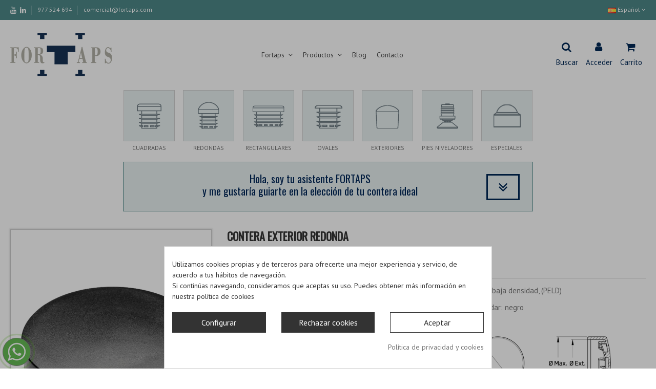

--- FILE ---
content_type: text/html; charset=utf-8
request_url: https://fortaps.com/es/exteriores/contera-exterior-redonda-47.html
body_size: 25731
content:
<!doctype html>
<html lang="es">

<head>
    
        
  <meta charset="utf-8">


  <meta http-equiv="x-ua-compatible" content="ie=edge">



  


      <!-- Google Tag Manager -->
    <script>(function(w,d,s,l,i){w[l]=w[l]||[];w[l].push({'gtm.start':
      new Date().getTime(),event:'gtm.js'});var f=d.getElementsByTagName(s)[0],
              j=d.createElement(s),dl=l!='dataLayer'?'&l='+l:'';j.async=true;j.src=
              'https://www.googletagmanager.com/gtm.js?id='+i+dl;f.parentNode.insertBefore(j,f);
              })(window,document,'script','dataLayer','GTM-NG7GQP5');</script>
    <!-- End Google Tag Manager -->
  


    <link rel="canonical" href="https://fortaps.com/es/exteriores/contera-exterior-redonda-47.html">

  <title>Conteras exteriores redondas | FORTAPS</title>
  
    
  
  <meta name="description" content="Pide online tus topes y conteras de exterior redondas.  Stock permanente y entrega en 24/48h. ¡Diseño y fabricación de piezas de calidad!">
  <meta name="cookiesplus-added">
<script data-keepinline='true'>
    let cookiesplusCookieValue = null;

    if (window.cookiesplus_debug) {
        debugger;
    }

    for (let cookie of document.cookie.split(';')) {
        let [cookieName, value] = cookie.trim().split('=');
        if (cookieName === 'cookiesplus') {
            cookiesplusCookieValue = decodeURIComponent(value);
        }
    }

    if (cookiesplusCookieValue === null) {
        console.log('%ccookiesplus cookie doesn\'t exist', 'background: red; color: white');
        throw new Error('cookiesplus cookie not found');
    }

    try {
        cookiesplusCookieValue = JSON.parse(cookiesplusCookieValue);
    } catch (e) {
        console.error('Failed to parse cookiesplus cookie value', e);
        throw new Error('Invalid cookiesplus cookie value');
    }

    // Define keys and their default values
    const defaultConsents = {
        'ad_storage': false,
        'ad_user_data': false,
        'ad_personalization': false,
        'analytics_storage': false,
        'functionality_storage': false,
        'personalization_storage': false,
        'security_storage': false,
    };

    Object.keys(defaultConsents).forEach(function (key) {
        window[key] = false;
    });

    // Check and update values based on cookiesplusCookieValue
    if (cookiesplusCookieValue && cookiesplusCookieValue.consents) {
        const cookiesplusConsents = Object.keys(cookiesplusCookieValue.consents).filter(v => v.startsWith('cookiesplus-finality'));

        cookiesplusConsents.forEach(function (key) {
            const consent_type = cookiesplusCookieValue.consent_mode?.[key]?.consent_type;
            if (typeof cookiesplusCookieValue.consents !== 'undefined'
                && typeof cookiesplusCookieValue.consents[key] !== 'undefined'
                && cookiesplusCookieValue.consents[key] === 'on' && consent_type) {
                Object.entries(consent_type).forEach(([innerKey, value]) => {
                    if (value) {
                        window[innerKey] = true;
                    }
                });
            }
        });
    }

    window.dataLayer = window.dataLayer || [];
    function gtag() { dataLayer.push(arguments); }

    gtag('consent', 'default', {
        'ad_storage': 'denied',
        'ad_user_data': 'denied',
        'ad_personalization': 'denied',
        'analytics_storage': 'denied',
        'functionality_storage': 'denied',
        'personalization_storage': 'denied',
        'security_storage': 'denied',
        'wait_for_update': 500
    });

    gtag('consent', 'update', {
        'ad_storage': window.ad_storage ? 'granted' : 'denied',
        'ad_user_data': window.ad_user_data ? 'granted' : 'denied',
        'ad_personalization': window.ad_personalization ? 'granted' : 'denied',
        'analytics_storage': window.analytics_storage ? 'granted' : 'denied',
        'functionality_storage': window.functionality_storage ? 'granted' : 'denied',
        'personalization_storage': window.personalization_storage ? 'granted' : 'denied',
        'security_storage': window.security_storage ? 'granted' : 'denied',
    });

    if (cookiesplusCookieValue.consent_mode) {
        if (cookiesplusCookieValue.consent_mode['url_passthrough'] !== undefined) {
            gtag('set', 'url_passthrough', cookiesplusCookieValue.consent_mode['url_passthrough']);
        }
        if (cookiesplusCookieValue.consent_mode['ads_data_redaction'] !== undefined) {
            gtag('set', 'ads_data_redaction', cookiesplusCookieValue.consent_mode['ads_data_redaction']);
        }
    }
</script>
<meta name="keywords" content="">
    
    

  
          <link rel="alternate" href="https://fortaps.com/es/exteriores/contera-exterior-redonda-47.html" hreflang="es-ES">
            <link rel="alternate" href="https://fortaps.com/es/exteriores/contera-exterior-redonda-47.html" hreflang="x-default">
                <link rel="alternate" href="https://fortaps.com/fr/exterieurs/embout-exterieur-47.html" hreflang="fr-fr">
                <link rel="alternate" href="https://fortaps.com/en/ferrules/ferrule-outer-round-47.html" hreflang="en-gb">
            



    <meta property="og:type" content="product">
    <meta property="og:url" content="https://fortaps.com/es/exteriores/contera-exterior-redonda-47.html">
    <meta property="og:title" content="Conteras exteriores redondas | FORTAPS">
    <meta property="og:site_name" content="Fortaps">
    <meta property="og:description" content="Pide online tus topes y conteras de exterior redondas.  Stock permanente y entrega en 24/48h. ¡Diseño y fabricación de piezas de calidad!">
    <meta property="og:image" content="https://fortaps.com/241-thickbox_default/contera-exterior-redonda.jpg">
    <meta property="og:image:width" content="1100">
    <meta property="og:image:height" content="1422">





      <meta name="viewport" content="width=device-width, initial-scale=1">
  




  <link rel="icon" type="image/vnd.microsoft.icon" href="https://fortaps.com/img/favicon.ico?1598513150">
  <link rel="shortcut icon" type="image/x-icon" href="https://fortaps.com/img/favicon.ico?1598513150">
    


      <link href="https://fonts.googleapis.com/css2?family=PT+Sans:ital,wght@0,400;0,700;1,400;1,700&amp;display=swap" rel="stylesheet">
        <link href="https://fonts.googleapis.com/css2?family=Oswald:wght@300;400&amp;display=swap" rel="stylesheet">
  



<script type="application/ld+json">

{
"@context": "https://schema.org",
"@type": "Organization",
"url": "https://fortaps.com/",
"name": "Fortaps",
"logo": "https://fortaps.com/img/fortaps-logo-1598513150.jpg",
"@id": "#store-organization"
}

</script>




    <link rel="stylesheet" href="https://fortaps.com/themes/warehousechild/assets/cache/theme-425183623.css" type="text/css" media="all">




  

  <script>
        var elementorFrontendConfig = {"isEditMode":"","stretchedSectionContainer":"","is_rtl":"0"};
        var fortaps_ajax_url = "https:\/\/fortaps.com\/es\/module\/fortaps\/ajax";
        var iqitTheme = {"rm_sticky":"up","rm_breakpoint":0,"op_preloader":"0","cart_style":"floating","cart_confirmation":"modal","h_layout":"4","f_fixed":"","f_layout":"1","h_absolute":"0","h_sticky":"menu","hw_width":"inherit","hm_submenu_width":"default","h_search_type":"full","pl_lazyload":true,"pl_infinity":true,"pl_rollover":true,"pl_crsl_autoplay":true,"pl_slider_ld":5,"pl_slider_d":4,"pl_slider_t":4,"pl_slider_p":2,"pp_thumbs":"leftd","pp_zoom":"modalzoom","pp_image_layout":"carousel","pp_tabs":"section"};
        var iqitcountdown_days = "d.";
        var iqitextendedproduct = {"speed":"70"};
        var iqitmegamenu = {"sticky":"false","containerSelector":"#wrapper > .container"};
        var iqitreviews = [];
        var prestashop = {"cart":{"products":[],"totals":{"total":{"type":"total","label":"Total","amount":0,"value":"0,00\u00a0\u20ac"},"total_including_tax":{"type":"total","label":"Total (impuestos incl.)","amount":0,"value":"0,00\u00a0\u20ac"},"total_excluding_tax":{"type":"total","label":"Total (impuestos excl.)","amount":0,"value":"0,00\u00a0\u20ac"}},"subtotals":{"products":{"type":"products","label":"Subtotal","amount":0,"value":"0,00\u00a0\u20ac"},"discounts":null,"shipping":{"type":"shipping","label":"Transporte","amount":0,"value":""},"tax":null},"products_count":0,"summary_string":"0 art\u00edculos","vouchers":{"allowed":0,"added":[]},"discounts":[],"minimalPurchase":0,"minimalPurchaseRequired":""},"currency":{"name":"Euro","iso_code":"EUR","iso_code_num":"978","sign":"\u20ac"},"customer":{"lastname":null,"firstname":null,"email":null,"birthday":null,"newsletter":null,"newsletter_date_add":null,"optin":null,"website":null,"company":null,"siret":null,"ape":null,"is_logged":false,"gender":{"type":null,"name":null},"addresses":[]},"language":{"name":"Espa\u00f1ol","iso_code":"es","locale":"es-ES","language_code":"es-ES","is_rtl":"0","date_format_lite":"d\/m\/Y","date_format_full":"d\/m\/Y H:i:s","id":1},"page":{"title":"","canonical":null,"meta":{"title":"Conteras exteriores redondas | FORTAPS","description":"Pide online tus topes y conteras de exterior redondas.  Stock permanente y entrega en 24\/48h. \u00a1Dise\u00f1o y fabricaci\u00f3n de piezas de calidad!","keywords":"","robots":"index"},"page_name":"product","body_classes":{"lang-es":true,"lang-rtl":false,"country-ES":true,"currency-EUR":true,"layout-full-width":true,"page-product":true,"tax-display-enabled":true,"product-id-47":true,"product-CONTERA EXTERIOR REDONDA":true,"product-id-category-16":true,"product-id-manufacturer-0":true,"product-id-supplier-0":true,"product-available-for-order":true},"admin_notifications":[]},"shop":{"name":"Fortaps","logo":"https:\/\/fortaps.com\/img\/fortaps-logo-1598513150.jpg","stores_icon":"https:\/\/fortaps.com\/img\/fortaps-1402473073.gif","favicon":"https:\/\/fortaps.com\/img\/favicon.ico"},"urls":{"base_url":"https:\/\/fortaps.com\/","current_url":"https:\/\/fortaps.com\/es\/exteriores\/contera-exterior-redonda-47.html","shop_domain_url":"https:\/\/fortaps.com","img_ps_url":"https:\/\/fortaps.com\/img\/","img_cat_url":"https:\/\/fortaps.com\/img\/c\/","img_lang_url":"https:\/\/fortaps.com\/img\/l\/","img_prod_url":"https:\/\/fortaps.com\/img\/p\/","img_manu_url":"https:\/\/fortaps.com\/img\/m\/","img_sup_url":"https:\/\/fortaps.com\/img\/su\/","img_ship_url":"https:\/\/fortaps.com\/img\/s\/","img_store_url":"https:\/\/fortaps.com\/img\/st\/","img_col_url":"https:\/\/fortaps.com\/img\/co\/","img_url":"https:\/\/fortaps.com\/themes\/warehousechild\/assets\/img\/","css_url":"https:\/\/fortaps.com\/themes\/warehousechild\/assets\/css\/","js_url":"https:\/\/fortaps.com\/themes\/warehousechild\/assets\/js\/","pic_url":"https:\/\/fortaps.com\/upload\/","pages":{"address":"https:\/\/fortaps.com\/es\/index.php?controller=address","addresses":"https:\/\/fortaps.com\/es\/index.php?controller=addresses","authentication":"https:\/\/fortaps.com\/es\/index.php?controller=authentication","cart":"https:\/\/fortaps.com\/es\/carro-de-la-compra","category":"https:\/\/fortaps.com\/es\/index.php?controller=category","cms":"https:\/\/fortaps.com\/es\/index.php?controller=cms","contact":"https:\/\/fortaps.com\/es\/contacto","discount":"https:\/\/fortaps.com\/es\/descuento","guest_tracking":"https:\/\/fortaps.com\/es\/pedido-procesado","history":"https:\/\/fortaps.com\/es\/index.php?controller=history","identity":"https:\/\/fortaps.com\/es\/index.php?controller=identity","index":"https:\/\/fortaps.com\/es\/","my_account":"https:\/\/fortaps.com\/es\/index.php?controller=my-account","order_confirmation":"https:\/\/fortaps.com\/es\/confirmacion-pedido","order_detail":"https:\/\/fortaps.com\/es\/index.php?controller=order-detail","order_follow":"https:\/\/fortaps.com\/es\/devolucion-de-productos","order":"https:\/\/fortaps.com\/es\/carrito","order_return":"https:\/\/fortaps.com\/es\/index.php?controller=order-return","order_slip":"https:\/\/fortaps.com\/es\/vales","pagenotfound":"https:\/\/fortaps.com\/es\/pagina-no-encontrada","password":"https:\/\/fortaps.com\/es\/index.php?controller=password","pdf_invoice":"https:\/\/fortaps.com\/es\/index.php?controller=pdf-invoice","pdf_order_return":"https:\/\/fortaps.com\/es\/index.php?controller=pdf-order-return","pdf_order_slip":"https:\/\/fortaps.com\/es\/index.php?controller=pdf-order-slip","prices_drop":"https:\/\/fortaps.com\/es\/promocion","product":"https:\/\/fortaps.com\/es\/index.php?controller=product","search":"https:\/\/fortaps.com\/es\/buscar","sitemap":"https:\/\/fortaps.com\/es\/mapa-del-sitio","stores":"https:\/\/fortaps.com\/es\/tiendas","supplier":"https:\/\/fortaps.com\/es\/proveedores","register":"https:\/\/fortaps.com\/es\/index.php?controller=authentication&create_account=1","order_login":"https:\/\/fortaps.com\/es\/carrito?login=1"},"alternative_langs":{"es-ES":"https:\/\/fortaps.com\/es\/exteriores\/contera-exterior-redonda-47.html","fr-fr":"https:\/\/fortaps.com\/fr\/exterieurs\/embout-exterieur-47.html","en-gb":"https:\/\/fortaps.com\/en\/ferrules\/ferrule-outer-round-47.html"},"theme_assets":"\/themes\/warehousechild\/assets\/","actions":{"logout":"https:\/\/fortaps.com\/es\/?mylogout="},"no_picture_image":{"bySize":{"small_default":{"url":"https:\/\/fortaps.com\/img\/p\/es-default-small_default.jpg","width":98,"height":127},"cart_default":{"url":"https:\/\/fortaps.com\/img\/p\/es-default-cart_default.jpg","width":125,"height":162},"home_default":{"url":"https:\/\/fortaps.com\/img\/p\/es-default-home_default.jpg","width":236,"height":305},"large_default":{"url":"https:\/\/fortaps.com\/img\/p\/es-default-large_default.jpg","width":381,"height":492},"medium_default":{"url":"https:\/\/fortaps.com\/img\/p\/es-default-medium_default.jpg","width":452,"height":584},"thickbox_default":{"url":"https:\/\/fortaps.com\/img\/p\/es-default-thickbox_default.jpg","width":1100,"height":1422}},"small":{"url":"https:\/\/fortaps.com\/img\/p\/es-default-small_default.jpg","width":98,"height":127},"medium":{"url":"https:\/\/fortaps.com\/img\/p\/es-default-large_default.jpg","width":381,"height":492},"large":{"url":"https:\/\/fortaps.com\/img\/p\/es-default-thickbox_default.jpg","width":1100,"height":1422},"legend":""}},"configuration":{"display_taxes_label":true,"display_prices_tax_incl":false,"is_catalog":false,"show_prices":true,"opt_in":{"partner":true},"quantity_discount":{"type":"discount","label":"Descuento unitario"},"voucher_enabled":0,"return_enabled":0},"field_required":[],"breadcrumb":{"links":[{"title":"Inicio","url":"https:\/\/fortaps.com\/es\/"},{"title":"EXTERIORES","url":"https:\/\/fortaps.com\/es\/16-exteriores"},{"title":"CONTERA EXTERIOR REDONDA","url":"https:\/\/fortaps.com\/es\/exteriores\/contera-exterior-redonda-47.html"}],"count":3},"link":{"protocol_link":"https:\/\/","protocol_content":"https:\/\/"},"time":1763624232,"static_token":"19e0c8b4f92e80dcea3f04bc65e80cd8","token":"c7b947e4499e0da7045ef4dfefa4ceda","debug":false};
      </script>



  <link href="/modules/homecategoriez/views/css/1.7.css" rel="stylesheet"><style>
            div#cookiesplus-modal,
        #cookiesplus-modal > div,
        #cookiesplus-modal p {
            background-color: #FFFFFF !important;
        }
    
            #cookiesplus-modal > div,
        #cookiesplus-modal p {
            color: #333 !important;
        }
    
            #cookiesplus-modal .cookiesplus-accept {
            background-color: #ffffff !important;
        }
    
            #cookiesplus-modal .cookiesplus-accept {
            border: 1px solid #333 !important;
        }
    

            #cookiesplus-modal .cookiesplus-accept {
            color: #333 !important;
        }
    
            #cookiesplus-modal .cookiesplus-accept {
            font-size: 16px !important;
        }
    
    
            #cookiesplus-modal .cookiesplus-more-information {
            background-color: #333 !important;
        }
    
            #cookiesplus-modal .cookiesplus-more-information {
            border: 1px solid #333 !important;
        }
    
            #cookiesplus-modal .cookiesplus-more-information {
            color: #ffffff !important;
        }
    
            #cookiesplus-modal .cookiesplus-more-information {
            font-size: 16px !important;
        }
    
    
            #cookiesplus-modal .cookiesplus-reject {
            background-color: #333 !important;
        }
    
            #cookiesplus-modal .cookiesplus-reject {
            border: 1px solid #333 !important;
        }
    
            #cookiesplus-modal .cookiesplus-reject {
            color: #FFFFFF !important;
        }
    
            #cookiesplus-modal .cookiesplus-reject {
            font-size: 16px !important;
        }
    
    
            #cookiesplus-modal .cookiesplus-save:not([disabled]) {
            background-color: #333 !important;
        }
    
            #cookiesplus-modal .cookiesplus-save:not([disabled]) {
            border: 1px solid #333 !important;
        }
    
            #cookiesplus-modal .cookiesplus-save:not([disabled]) {
            color: #ffffff !important;
        }
    
            #cookiesplus-modal .cookiesplus-save {
            font-size: 16px !important;
        }
    
    
    
    #cookiesplus-tab {
                                    bottom: 0;
                left: 0;
                    
        
            }
</style>
<script async src="https://www.googletagmanager.com/gtag/js?id=G-Z6B49KZHLZ"></script>
<script>
  window.dataLayer = window.dataLayer || [];
  function gtag(){dataLayer.push(arguments);}
  gtag('js', new Date());
  gtag(
    'config',
    'G-Z6B49KZHLZ',
    {
      'debug_mode':false
      , 'anonymize_ip': true                }
  );
</script>



<script type="text/javascript">
    var spmwordpress_is_mobile = 0;

        var spmwordpress_number_home_recents_posts_slider = 3;
    var spmwordpress_number_home_recents_posts_sliderm = 1;
    

        var spmwordpress_number_recents_posts_slider = 3;
    var spmwordpress_number_recents_posts_sliderm = 1;
    
</script>




    
            <meta property="product:pretax_price:amount" content="7.72">
        <meta property="product:pretax_price:currency" content="EUR">
        <meta property="product:price:amount" content="7.72">
        <meta property="product:price:currency" content="EUR">
        
    

     <meta name="google-site-verification" content="aMQCFDi-y2NpVt9x7L1sVNeFk4xdDtBA4vVOkRYpZ9I" /> </head>

<body id="product" class="lang-es country-es currency-eur layout-full-width page-product tax-display-enabled product-id-47 product-contera-exterior-redonda product-id-category-16 product-id-manufacturer-0 product-id-supplier-0 product-available-for-order body-desktop-header-style-w-4">


            <!-- Google Tag Manager (noscript) -->
        <noscript><iframe src="https://www.googletagmanager.com/ns.html?id=GTM-NG7GQP5"
                          height="0" width="0" style="display:none;visibility:hidden"></iframe></noscript>
        <!-- End Google Tag Manager (noscript) -->
    




    


<main id="main-page-content"  >
    
            

    <header id="header" class="desktop-header-style-w-4">
        
            
  <div class="header-banner">
    
  </div>




            <nav class="header-nav">
        <div class="container">
    
        <div class="row justify-content-between">
            <div class="col col-auto col-md left-nav">
                 <div class="d-inline-block"> 

<ul class="social-links _topbar" itemscope itemtype="https://schema.org/Organization" itemid="#store-organization">
              <li class="youtube"><a href="https://www.youtube.com/channel/UCOMj0o8dlC377ogIhu3tJJw" target="_blank" rel="noreferrer noopener"><i class="fa fa-youtube" aria-hidden="true"></i></a></li>    <li class="linkedin"><a itemprop="sameAs" href="https://www.linkedin.com/company/fortaps/" target="_blank" rel="noreferrer noopener"><i class="fa fa-linkedin" aria-hidden="true"></i></a></li></ul>

 </div>                             <div class="block-iqitlinksmanager block-iqitlinksmanager-2 block-links-inline d-inline-block">
            <ul>
                                                            <li>
                            <a
                                    href=""
                                                                                                    >
                                977 524 694
                            </a>
                        </li>
                                                                                <li>
                            <a
                                    href=""
                                                                                                    >
                                comercial@fortaps.com
                            </a>
                        </li>
                                                </ul>
        </div>
    
            </div>
            <div class="col col-auto center-nav text-center">
                
             </div>
            <div class="col col-auto col-md right-nav text-right">
                

<div id="language_selector" class="d-inline-block">
    <div class="language-selector-wrapper d-inline-block">
        <div class="language-selector dropdown js-dropdown">
            <a class="expand-more" data-toggle="dropdown" data-iso-code="es"><img src="https://fortaps.com/img/l/1.jpg" alt="Español" class="img-fluid lang-flag" /> Español <i class="fa fa-angle-down" aria-hidden="true"></i></a>
            <div class="dropdown-menu">
                <ul>
                                            <li  class="current" >
                            <a href="https://fortaps.com/es/exteriores/contera-exterior-redonda-47.html" rel="alternate" hreflang="es"
                               class="dropdown-item"><img src="https://fortaps.com/img/l/1.jpg" alt="Español" class="img-fluid lang-flag"  data-iso-code="es"/> Español</a>
                        </li>
                                            <li >
                            <a href="https://fortaps.com/fr/exterieurs/embout-exterieur-47.html" rel="alternate" hreflang="fr"
                               class="dropdown-item"><img src="https://fortaps.com/img/l/5.jpg" alt="Français" class="img-fluid lang-flag"  data-iso-code="fr"/> Français</a>
                        </li>
                                            <li >
                            <a href="https://fortaps.com/en/ferrules/ferrule-outer-round-47.html" rel="alternate" hreflang="en"
                               class="dropdown-item"><img src="https://fortaps.com/img/l/6.jpg" alt="English" class="img-fluid lang-flag"  data-iso-code="en"/> English</a>
                        </li>
                                    </ul>
            </div>
        </div>
    </div>
</div>

             </div>
        </div>

                        </div>
            </nav>
        



<div id="desktop-header" class="desktop-header-style-4">
            
<div class="header-top">
    <div id="desktop-header-container" class="container">
        <div class="row align-items-center">
                            <div class="col col-auto col-header-left">
                    <div id="desktop_logo">
                        <a href="https://fortaps.com/">
                            <img class="logo img-fluid"
                                 src="https://fortaps.com/img/fortaps-logo-1598513150.jpg"                                  alt="Fortaps">
                        </a>
                    </div>
                    
                </div>
                <div class="col col-header-center col-header-menu">
                                        	<div id="iqitmegamenu-wrapper" class="iqitmegamenu-wrapper iqitmegamenu-all">
		<div class="container container-iqitmegamenu">
		<div id="iqitmegamenu-horizontal" class="iqitmegamenu  clearfix" role="navigation">

								
				<nav id="cbp-hrmenu" class="cbp-hrmenu cbp-horizontal cbp-hrsub-narrow">
					<ul>
												<li id="cbp-hrmenu-tab-2" class="cbp-hrmenu-tab cbp-hrmenu-tab-2  cbp-has-submeu">
	<a role="button" class="cbp-empty-mlink nav-link">

								<span class="cbp-tab-title">
								Fortaps <i class="fa fa-angle-down cbp-submenu-aindicator"></i></span>
														</a>
														<div class="cbp-hrsub col-3">
								<div class="cbp-hrsub-inner">
									<div class="container iqitmegamenu-submenu-container">
									
																																	



<div class="row menu_row menu-element  first_rows menu-element-id-1">
                

                                                



    <div class="col-12 cbp-menu-column cbp-menu-element menu-element-id-2 ">
        <div class="cbp-menu-column-inner">
                        
                
                
                                            <ul class="cbp-links cbp-valinks">
                                                                                                <li><a href="https://fortaps.com/es/content/13-fabricantes-de-conteras"
                                           >Fabricantes de Conteras</a>
                                    </li>
                                                                                                                                <li><a href="https://fortaps.com/es/content/2-conteras-a-medida"
                                           >Conteras a medida</a>
                                    </li>
                                                                                                                                <li><a href="https://fortaps.com/es/content/14-procesos-fabricacion"
                                           >Procesos de Fabricación</a>
                                    </li>
                                                                                                                                <li><a href="https://fortaps.com/es/content/3-calidad-compromiso"
                                           >Calidad y compromiso</a>
                                    </li>
                                                                                                                                <li><a href="https://fortaps.com/es/content/15-sectores-actividad"
                                           >Sectores de actividad</a>
                                    </li>
                                                                                    </ul>
                    
                
            

            
            </div>    </div>
                            
                </div>
																					
																			</div>
								</div>
							</div>
													</li>
												<li id="cbp-hrmenu-tab-3" class="cbp-hrmenu-tab cbp-hrmenu-tab-3  cbp-has-submeu">
	<a role="button" class="cbp-empty-mlink nav-link">

								<span class="cbp-tab-title">
								Productos <i class="fa fa-angle-down cbp-submenu-aindicator"></i></span>
														</a>
														<div class="cbp-hrsub col-4">
								<div class="cbp-hrsub-inner">
									<div class="container iqitmegamenu-submenu-container">
									
																																	



<div class="row menu_row menu-element  first_rows menu-element-id-1">
                

                                                



    <div class="col-6 cbp-menu-column cbp-menu-element menu-element-id-12 ">
        <div class="cbp-menu-column-inner">
                        
                
                
                                            <ul class="cbp-links cbp-valinks">
                                                                                                <li><a href="https://fortaps.com/es/12-cuadradas"
                                           >CUADRADAS</a>
                                    </li>
                                                                                                                                <li><a href="https://fortaps.com/es/13-redondas"
                                           >REDONDAS</a>
                                    </li>
                                                                                                                                <li><a href="https://fortaps.com/es/14-rectangulares"
                                           >RECTANGULARES</a>
                                    </li>
                                                                                                                                <li><a href="https://fortaps.com/es/15-ovales"
                                           >OVALES</a>
                                    </li>
                                                                                                                                <li><a href="https://fortaps.com/es/16-exteriores"
                                           >EXTERIORES</a>
                                    </li>
                                                                                                                                <li><a href="https://fortaps.com/es/17-pies-niveladores"
                                           >PIES NIVELADORES</a>
                                    </li>
                                                                                                                                <li><a href="https://fortaps.com/es/18-especiales"
                                           >ESPECIALES</a>
                                    </li>
                                                                                    </ul>
                    
                
            

            
            </div>    </div>
                                    



    <div class="col-6 cbp-menu-column cbp-menu-element menu-element-id-18 ">
        <div class="cbp-menu-column-inner">
                        
                                                            <span class="cbp-column-title nav-link transition-300">Descargar catálogo </span>
                                    
                
                                             <p><a href="https://fortaps.com/img/cms/catalogo-productos-es.pdf" target="_blank"><img src="https://fortaps.com/img/catalogs/1/17.jpg" alt="" width="73" height="103" /></a></p>
                    
                
            

            
            </div>    </div>
                            
                </div>
																					
																			</div>
								</div>
							</div>
													</li>
												<li id="cbp-hrmenu-tab-4" class="cbp-hrmenu-tab cbp-hrmenu-tab-4 ">
	<a href="https://fortaps.com/blog/" class="nav-link" target="_blank" rel="noopener noreferrer">

								<span class="cbp-tab-title">
								Blog</span>
														</a>
													</li>
												<li id="cbp-hrmenu-tab-5" class="cbp-hrmenu-tab cbp-hrmenu-tab-5 ">
	<a href="https://fortaps.com/es/content/16-contacto" class="nav-link" >

								<span class="cbp-tab-title">
								Contacto</span>
														</a>
													</li>
											</ul>
				</nav>
		</div>
		</div>
		<div id="sticky-cart-wrapper"></div>
	</div>

<div id="_desktop_iqitmegamenu-mobile">
	<div id="iqitmegamenu-mobile">
		
		<ul>
		


	
	<li><a  href="https://fortaps.com/es/" >Inicio</a></li><li><span class="mm-expand"><i class="fa fa-angle-down expand-icon" aria-hidden="true"></i><i class="fa fa-angle-up close-icon" aria-hidden="true"></i></span><a  href="https://fortaps.com/es/" >Catálogo</a>
	<ul><li><a  href="https://fortaps.com/es/12-cuadradas" >CUADRADAS</a></li><li><a  href="https://fortaps.com/es/13-redondas" >REDONDAS</a></li><li><a  href="https://fortaps.com/es/14-rectangulares" >RECTANGULARES</a></li><li><a  href="https://fortaps.com/es/15-ovales" >OVALES</a></li><li><a  href="https://fortaps.com/es/16-exteriores" >EXTERIORES</a></li><li><a  href="https://fortaps.com/es/17-pies-niveladores" >PIES NIVELADORES</a></li><li><a  href="https://fortaps.com/es/18-especiales" >ESPECIALES</a></li></ul></li><li><a  href="https://fortaps.com/es/content/13-fabricantes-de-conteras" >Fabricantes de Conteras</a></li><li><a  href="https://fortaps.com/es/content/2-conteras-a-medida" >Conteras a medida</a></li><li><a  href="https://fortaps.com/es/content/14-procesos-fabricacion" >Procesos de Fabricación</a></li><li><a  href="https://fortaps.com/es/content/3-calidad-compromiso" >Calidad y compromiso</a></li><li><a  href="https://fortaps.com/es/content/15-sectores-actividad" >Sectores de actividad</a></li><li><a  href="https://fortaps.com/blog/" >Blog</a></li><li><a  href="https://fortaps.com/es/content/16-contacto" >Contacto</a></li><li><a  href="https://fortaps.com/es/pedidorapido" >Pedido rápido</a></li>
		</ul>
		
	</div>
</div>

                    
                </div>
                        <div class="col col-auto col-header-right">
                <div class="row no-gutters justify-content-end">
                                            <div id="header-search-btn" class="col col-auto header-btn-w header-search-btn-w">
    <a data-toggle="dropdown" id="header-search-btn-drop"  class="header-btn header-search-btn" data-display="static">
        <i class="fa fa-search fa-fw icon" aria-hidden="true"></i>
        <span class="title">Buscar</span>
    </a>
        <div class="dropdown-menu-custom  dropdown-menu">
        <div class="dropdown-content modal-backdrop fullscreen-search">
            
<!-- Block search module TOP -->
<div id="search_widget" class="search-widget" data-search-controller-url="https://fortaps.com/es/module/iqitsearch/searchiqit">
    <form method="get" action="https://fortaps.com/es/module/iqitsearch/searchiqit">
        <div class="input-group">
            <input type="text" name="s" value="" data-all-text="Show all results"
                   data-blog-text="Blog post"
                   data-product-text="Product"
                   data-brands-text="Marca"
                   placeholder="Search our catalog" class="form-control form-search-control" />
            <button type="submit" class="search-btn">
                <i class="fa fa-search"></i>
            </button>
        </div>
    </form>
</div>
<!-- /Block search module TOP -->

            <div id="fullscreen-search-backdrop"></div>
        </div>
    </div>
    </div>
                    
                    
                                                
    <div id="header-user-btn" class="col col-auto header-btn-w header-user-btn-w">
                    <a href="https://fortaps.com/es/index.php?controller=my-account"
               title="Acceda a su cuenta de cliente"
               rel="nofollow" class="header-btn header-user-btn">
                <i class="fa fa-user fa-fw icon" aria-hidden="true"></i>
                <span class="title">Acceder</span>
            </a>
            </div>
    
    
    
    
    
    
    
    
    
                                            

                    

                                            
                                                    <div id="ps-shoppingcart-wrapper" class="col col-auto">
    <div id="ps-shoppingcart"
         class="header-btn-w header-cart-btn-w ps-shoppingcart dropdown">
         <div id="blockcart" class="blockcart cart-preview"
         data-refresh-url="//fortaps.com/es/module/ps_shoppingcart/ajax">
        <a id="cart-toogle" class="cart-toogle header-btn header-cart-btn" data-toggle="dropdown" data-display="static">
            <i class="fa fa-shopping-bag fa-fw icon" aria-hidden="true"><span class="cart-products-count-btn  d-none">0</span></i>
            <span class="info-wrapper">
            <span class="title">Carrito</span>
            <span class="cart-toggle-details">
            <span class="text-faded cart-separator"> / </span>
                            Empty
                        </span>
            </span>
        </a>
        <div id="_desktop_blockcart-content" class="dropdown-menu-custom dropdown-menu">

    <div id="blockcart-content" class="blockcart-content">

        <div class="cart-title">

            <span class="modal-title">Tu carrito</span>

            <button type="button" id="js-cart-close" class="close">

                <span>×</span>

            </button>

            <hr>

        </div>

        
            <span class="no-items">No hay más artículos en su carrito</span>

        

    </div>

</div> </div>




    </div>
</div>
                                                
                                    </div>
                
            </div>
            <div class="col-12">
                <div class="row">
                    
                </div>
            </div>
        </div>
    </div>
</div>


    </div>



    <div id="mobile-header" class="mobile-header-style-2">
                    <div id="mobile-header-sticky">
    <div class="container">
        <div class="mobile-main-bar">
            <div class="row no-gutters align-items-center row-mobile-header">
                <div class="col col-mobile-logo">
                    <a href="https://fortaps.com/">
                        <img class="logo img-fluid"
                             src="https://fortaps.com/img/fortaps-logo-1598513150.jpg"                              alt="Fortaps">
                    </a>
                </div>
                <div id="mobile-btn-search" class="col col-auto col-mobile-btn col-mobile-btn-search">
                    <a  class="m-nav-btn" data-toggle="dropdown" data-display="static"><i class="fa fa-search" aria-hidden="true"></i>
                        <span>Search</span></a>
                    <div id="search-widget-mobile" class="dropdown-content dropdown-menu dropdown-mobile search-widget">
                        
                                                    
<!-- Block search module TOP -->
<form method="get" action="https://fortaps.com/es/module/iqitsearch/searchiqit">
    <div class="input-group">
        <input type="text" name="s" value=""
               placeholder="Buscar"
               data-all-text="Show all results"
               data-blog-text="Blog post"
               data-product-text="Product"
               data-brands-text="Marca"
               class="form-control form-search-control">
        <button type="submit" class="search-btn">
            <i class="fa fa-search"></i>
        </button>
    </div>
</form>
<!-- /Block search module TOP -->

                                                
                    </div>
                </div>
                <div class="col col-auto col-mobile-btn col-mobile-btn-account">
                    <a href="https://fortaps.com/es/index.php?controller=my-account" class="m-nav-btn"><i class="fa fa-user" aria-hidden="true"></i>
                        <span>     
                                                            Acceder
                                                        </span></a>
                </div>
                
                                <div
                     class="col col-auto col-mobile-btn col-mobile-btn-cart ps-shoppingcart dropdown">
                    <div id="mobile-cart-wrapper">
                        <a id="mobile-cart-toogle" class="m-nav-btn" data-display="static" data-toggle="dropdown"><i class="fa fa-shopping-bag mobile-bag-icon" aria-hidden="true"><span id="mobile-cart-products-count" class="cart-products-count cart-products-count-btn">
                                    
                                                                            0
                                                                        
                                </span></i>
                            <span>Carrito</span></a>
                        <div id="_mobile_blockcart-content" class="dropdown-menu-custom dropdown-menu"></div>
                    </div>
                </div>
                                <div class="col col-auto col-mobile-btn col-mobile-btn-menu col-mobile-menu-dropdown">
                    <a class="m-nav-btn" data-toggle="dropdown" data-display="static"><i class="fa fa-bars" aria-hidden="true"></i>
                        <span>Menu</span></a>
                    <div id="mobile_menu_click_overlay"></div>
                    <div id="_mobile_iqitmegamenu-mobile" class="dropdown-menu-custom dropdown-menu"></div>
                </div>
            </div>
        </div>
    </div>
</div>            </div>


<!-- MODULE homecategoriez -->
<div id="homecategoriez">
    <ul class="row justify-content-center main-menu">
                                                                                    <li class="col-sm pl-0 pr-0 ">
                <a href="https://fortaps.com/es/12-cuadradas" title="CUADRADAS">
                                            <img
                            src="https://fortaps.com/c/12-categories_menu/cuadradas.jpg"
                                                                                    alt="CUADRADAS"
                            title="CUADRADAS"
                        >
                                    </a>
                <h5 class="category-title">
                    <a href="https://fortaps.com/es/12-cuadradas" title="CUADRADAS">
                        CUADRADAS
                    </a>
                </h5>
                            </li>
                                                                                    <li class="col-sm pl-0 pr-0 ">
                <a href="https://fortaps.com/es/13-redondas" title="REDONDAS">
                                            <img
                            src="https://fortaps.com/c/13-categories_menu/redondas.jpg"
                                                                                    alt="REDONDAS"
                            title="REDONDAS"
                        >
                                    </a>
                <h5 class="category-title">
                    <a href="https://fortaps.com/es/13-redondas" title="REDONDAS">
                        REDONDAS
                    </a>
                </h5>
                            </li>
                                                                                    <li class="col-sm pl-0 pr-0 ">
                <a href="https://fortaps.com/es/14-rectangulares" title="RECTANGULARES">
                                            <img
                            src="https://fortaps.com/c/14-categories_menu/rectangulares.jpg"
                                                                                    alt="RECTANGULARES"
                            title="RECTANGULARES"
                        >
                                    </a>
                <h5 class="category-title">
                    <a href="https://fortaps.com/es/14-rectangulares" title="RECTANGULARES">
                        RECTANGULARES
                    </a>
                </h5>
                            </li>
                                                                                    <li class="col-sm pl-0 pr-0 ">
                <a href="https://fortaps.com/es/15-ovales" title="OVALES">
                                            <img
                            src="https://fortaps.com/c/15-categories_menu/ovales.jpg"
                                                                                    alt="OVALES"
                            title="OVALES"
                        >
                                    </a>
                <h5 class="category-title">
                    <a href="https://fortaps.com/es/15-ovales" title="OVALES">
                        OVALES
                    </a>
                </h5>
                            </li>
                                                                                    <li class="col-sm pl-0 pr-0 ">
                <a href="https://fortaps.com/es/16-exteriores" title="EXTERIORES">
                                            <img
                            src="https://fortaps.com/c/16-categories_menu/exteriores.jpg"
                                                                                    alt="EXTERIORES"
                            title="EXTERIORES"
                        >
                                    </a>
                <h5 class="category-title">
                    <a href="https://fortaps.com/es/16-exteriores" title="EXTERIORES">
                        EXTERIORES
                    </a>
                </h5>
                            </li>
                                                                                    <li class="col-sm pl-0 pr-0 ">
                <a href="https://fortaps.com/es/17-pies-niveladores" title="PIES NIVELADORES">
                                            <img
                            src="https://fortaps.com/c/17-categories_menu/pies-niveladores.jpg"
                                                                                    alt="PIES NIVELADORES"
                            title="PIES NIVELADORES"
                        >
                                    </a>
                <h5 class="category-title">
                    <a href="https://fortaps.com/es/17-pies-niveladores" title="PIES NIVELADORES">
                        PIES NIVELADORES
                    </a>
                </h5>
                            </li>
                                                                                    <li class="col-sm pl-0 pr-0 ">
                <a href="https://fortaps.com/es/18-especiales" title="ESPECIALES">
                                            <img
                            src="https://fortaps.com/c/18-categories_menu/especiales.jpg"
                                                                                    alt="ESPECIALES"
                            title="ESPECIALES"
                        >
                                    </a>
                <h5 class="category-title">
                    <a href="https://fortaps.com/es/18-especiales" title="ESPECIALES">
                        ESPECIALES
                    </a>
                </h5>
                            </li>
            </ul>
</div>
<!-- /MODULE homecategoriez --><div class="modulo-wizard-toggle">
	<!-- MODULE fortaps-wizard -->
<div class="fortaps-wizard">
	<h2>Hola, soy tu asistente FORTAPS<br>y me gustaría guiarte en la elección de tu contera ideal</h2>
	<a class="btn-secondary btn toggle-link toggle-link-show"><i class="fa fa-angle-double-down fa-fw icon" aria-hidden="true"></i></a>
	<a class="btn-secondary btn toggle-link toggle-link-hide"><i class="fa fa-angle-double-up fa-fw icon" aria-hidden="true"></i></a>
	<div class="fortaps-wizard-content">
		<h4>Estás buscando una contera para...</h4>
		<form method="get" enctype="application/x-www-form-urlencoded">
			<div class="row">
				<div class="col-md-12">
					<p class="fw-help">(Elige una opción)</p>
				</div>
			</div>
			<div class="row">
				<!-- INSERTAR EN EL EXTREMO DE UN TUBO -->
				<div class="col-md-12 form-group">
					<input type="radio" id="fw_radio_insertar" name="fw_radio" value="insertar">
					<label for="fw_radio_insertar" class="use-case-label">Insertar en el extremo de un tubo</label>
				</div>
			</div>
			<div class="opciones-insertar opciones hide-initial">
				<div class="row">
					<div class="form-group col-md-4">
						<label for="fw_select_insertar">Forma del tubo</label>
						<select name="fw_select_insertar" id="fw_select_insertar" class="form-control">
							<option value="cuadrado">Tubo Cuadrado</option>
							<option value="redondo">Tubo Redondo</option>
							<option value="rectangular">Tubo Rectangular</option>
							<option value="ovalado">Tubo Ovalado</option>
						</select>
					</div>
					<div class="insertar-valores insertar-valores-cuadrado form-group col-md-4">
						<label for="fw_select_insertar_cuadrado">Diámetro exterior del tubo</label>
						<select id="fw_select_insertar_cuadrado" name="fw_select_insertar_cuadrado" class="form-control">
						<option value="">0</option>
															<option value="10">10 mm</option>
															<option value="12">12 mm</option>
															<option value="14">14 mm</option>
															<option value="16">16 mm</option>
															<option value="18">18 mm</option>
															<option value="20">20 mm</option>
															<option value="22">22 mm</option>
															<option value="25">25 mm</option>
															<option value="28">28 mm</option>
															<option value="30">30 mm</option>
															<option value="32">32 mm</option>
															<option value="35">35 mm</option>
															<option value="38">38 mm</option>
															<option value="40">40 mm</option>
															<option value="45">45 mm</option>
															<option value="48">48 mm</option>
															<option value="50">50 mm</option>
															<option value="60">60 mm</option>
															<option value="70">70 mm</option>
															<option value="80">80 mm</option>
															<option value="90">90 mm</option>
															<option value="100">100 mm</option>
															<option value="110">110 mm</option>
															<option value="120">120 mm</option>
															<option value="130">130 mm</option>
															<option value="140">140 mm</option>
															<option value="150">150 mm</option>
													</select>
					</div>
					<div class="insertar-valores insertar-valores-redondo hide-initial form-group col-md-4">
						<label for="fw_select_insertar_redondo">Diámetro exterior del tubo</label>
						<select id="fw_select_insertar_redondo" name="fw_select_insertar_redondo" class="form-control">
						<option value="">0</option>
															<option value="10">10 mm</option>
															<option value="12">12 mm</option>
															<option value="14">14 mm</option>
															<option value="16">16 mm</option>
															<option value="18">18 mm</option>
															<option value="20">20 mm</option>
															<option value="21">21 mm</option>
															<option value="22">22 mm</option>
															<option value="23">23 mm</option>
															<option value="25">25 mm</option>
															<option value="26">26 mm</option>
															<option value="27">27 mm</option>
															<option value="27,5">27,5 mm</option>
															<option value="28">28 mm</option>
															<option value="30">30 mm</option>
															<option value="32">32 mm</option>
															<option value="33,7">33,7 mm</option>
															<option value="35">35 mm</option>
															<option value="38">38 mm</option>
															<option value="40">40 mm</option>
															<option value="42">42 mm</option>
															<option value="45">45 mm</option>
															<option value="48">48 mm</option>
															<option value="50">50 mm</option>
															<option value="55">55 mm</option>
															<option value="57,2 (2&quot;1/4)">57,2 (2&quot;1/4) mm</option>
															<option value="60">60 mm</option>
															<option value="63">63 mm</option>
															<option value="70">70 mm</option>
															<option value="76">76 mm</option>
															<option value="80">80 mm</option>
															<option value="85">85 mm</option>
															<option value="90">90 mm</option>
															<option value="100">100 mm</option>
															<option value="102">102 mm</option>
															<option value="110">110 mm</option>
															<option value="114">114 mm</option>
															<option value="120">120 mm</option>
															<option value="130">130 mm</option>
															<option value="140">140 mm</option>
															<option value="150">150 mm</option>
													</select>
					</div>
					<div class="insertar-valores insertar-valores-rectangular hide-initial form-group col-md-4">
						<label for="fw_select_insertar_rectangular">Medidas (mm)</label>
						<select id="fw_select_insertar_rectangular" name="fw_select_insertar_rectangular" class="form-control">
						<option value="">0</option>
															<option value="20x15">20x15 mm</option>
															<option value="20x10">20x10 mm</option>
															<option value="25x10">25x10 mm</option>
															<option value="25x15">25x15 mm</option>
															<option value="30x25">30x25 mm</option>
															<option value="30x10">30x10 mm</option>
															<option value="30x15">30x15 mm</option>
															<option value="30x20">30x20 mm</option>
															<option value="35x15">35x15 mm</option>
															<option value="35x20">35x20 mm</option>
															<option value="35x25">35x25 mm</option>
															<option value="40x15">40x15 mm</option>
															<option value="40x25">40x25 mm</option>
															<option value="40x10">40x10 mm</option>
															<option value="40x27">40x27 mm</option>
															<option value="40x20">40x20 mm</option>
															<option value="40x30">40x30 mm</option>
															<option value="45x25">45x25 mm</option>
															<option value="45x35">45x35 mm</option>
															<option value="50x25">50x25 mm</option>
															<option value="50x40">50x40 mm</option>
															<option value="50x20">50x20 mm</option>
															<option value="50x10">50x10 mm</option>
															<option value="50x30">50x30 mm</option>
															<option value="50x15">50x15 mm</option>
															<option value="60x20">60x20 mm</option>
															<option value="60x30">60x30 mm</option>
															<option value="60x40">60x40 mm</option>
															<option value="60x10">60x10 mm</option>
															<option value="60x15">60x15 mm</option>
															<option value="70x20">70x20 mm</option>
															<option value="70x30">70x30 mm</option>
															<option value="70x40">70x40 mm</option>
															<option value="70x50">70x50 mm</option>
															<option value="80x40">80x40 mm</option>
															<option value="80x20">80x20 mm</option>
															<option value="80x30">80x30 mm</option>
															<option value="80x50">80x50 mm</option>
															<option value="80x60">80x60 mm</option>
															<option value="90x40">90x40 mm</option>
															<option value="90x50">90x50 mm</option>
															<option value="100x20">100x20 mm</option>
															<option value="100x30">100x30 mm</option>
															<option value="100x40">100x40 mm</option>
															<option value="100x50">100x50 mm</option>
															<option value="100x60">100x60 mm</option>
															<option value="100x80">100x80 mm</option>
															<option value="120x100">120x100 mm</option>
															<option value="120x40">120x40 mm</option>
															<option value="120x60">120x60 mm</option>
															<option value="120x80">120x80 mm</option>
															<option value="140x80">140x80 mm</option>
															<option value="150x50">150x50 mm</option>
															<option value="150x30">150x30 mm</option>
															<option value="170x50">170x50 mm</option>
															<option value="200X100">200X100 mm</option>
													</select>
					</div>
					<div class="insertar-valores insertar-valores-ovalado hide-initial form-group col-md-4">
						<label for="fw_select_insertar_ovalado">Medidas (mm)</label>
						<select id="fw_select_insertar_ovalado" name="fw_select_insertar_ovalado" class="form-control">
						<option value="">0</option>
															<option value="25x15">25x15 mm</option>
															<option value="30x15">30x15 mm</option>
															<option value="40x20">40x20 mm</option>
															<option value="50x15">50x15 mm</option>
															<option value="50x20">50x20 mm</option>
															<option value="60x20">60x20 mm</option>
															<option value="60x30">60x30 mm</option>
													</select>
					</div>
					<div class="form-group col-md-4">
						<label for="fw_text_insertar_grosor">Grosor de la pared del tubo (mm)</label>
						<input type="number" id="fw_text_insertar_grosor" name="fw_text_insertar_grosor" step="any" min="0.5" max="7" class="form-control">
					</div>
				</div>
			</div>
			<div class="row">
				<!-- CUBRIR EL EXTREMO DE UN TUBO -->
				<div class="col-md-12 form-group">
					<input type="radio" id="fw_radio_cubrir" name="fw_radio" value="cubrir">
					<label for="fw_radio_cubrir" class="use-case-label">Cubrir el extremo del tubo</label>
				</div>
			</div>
			<div class="opciones-cubrir opciones hide-initial">
				<div class="row">
					<div class="form-group col-md-4">
						<label for="fw_select_cubrir">Forma del tubo</label>
						<select name="fw_select_cubrir" id="fw_select_cubrir" class="form-control">
							<option value="cuadrado">Tubo Cuadrado</option>
							<option value="redondo">Tubo Redondo</option>
							<option value="rectangular">Tubo Rectangular</option>
						</select>
					</div>
					<div class="cubrir-valores cubrir-valores-cuadrado form-group col-md-4">
						<label for="fw_select_cubrir_cuadrado">Diámetro exterior del tubo</label>
						<select id="fw_select_cubrir_cuadrado" name="fw_select_cubrir_cuadrado" class="form-control">
							<option value="">0</option>
															<option value="20">20 mm</option>
															<option value="25">25 mm</option>
															<option value="36">36 mm</option>
															<option value="40x40">40x40 mm</option>
															<option value="60x60">60x60 mm</option>
													</select>
					</div>
					<div class="cubrir-valores cubrir-valores-redondo hide-initial form-group col-md-4">
						<label for="fw_select_cubrir_redondo">Diámetro exterior del tubo</label>
						<select id="fw_select_cubrir_redondo" name="fw_select_cubrir_redondo" class="form-control">
						<option value="">0</option>
															<option value="3">3 mm</option>
															<option value="4">4 mm</option>
															<option value="5">5 mm</option>
															<option value="6">6 mm</option>
															<option value="7">7 mm</option>
															<option value="8">8 mm</option>
															<option value="9">9 mm</option>
															<option value="10">10 mm</option>
															<option value="11">11 mm</option>
															<option value="12">12 mm</option>
															<option value="13">13 mm</option>
															<option value="14">14 mm</option>
															<option value="15">15 mm</option>
															<option value="16">16 mm</option>
															<option value="17">17 mm</option>
															<option value="18">18 mm</option>
															<option value="19">19 mm</option>
															<option value="20">20 mm</option>
															<option value="21">21 mm</option>
															<option value="22">22 mm</option>
															<option value="23">23 mm</option>
															<option value="24">24 mm</option>
															<option value="25">25 mm</option>
															<option value="26">26 mm</option>
															<option value="27">27 mm</option>
															<option value="28">28 mm</option>
															<option value="29">29 mm</option>
															<option value="30">30 mm</option>
															<option value="31">31 mm</option>
															<option value="32">32 mm</option>
															<option value="33">33 mm</option>
															<option value="34">34 mm</option>
															<option value="35">35 mm</option>
															<option value="36">36 mm</option>
															<option value="37">37 mm</option>
															<option value="38">38 mm</option>
															<option value="39">39 mm</option>
															<option value="40">40 mm</option>
															<option value="41">41 mm</option>
															<option value="42">42 mm</option>
															<option value="43">43 mm</option>
															<option value="44">44 mm</option>
															<option value="45">45 mm</option>
															<option value="46">46 mm</option>
															<option value="47">47 mm</option>
															<option value="48">48 mm</option>
															<option value="49">49 mm</option>
															<option value="50">50 mm</option>
															<option value="51">51 mm</option>
															<option value="52">52 mm</option>
															<option value="53">53 mm</option>
															<option value="54">54 mm</option>
															<option value="55">55 mm</option>
															<option value="56">56 mm</option>
															<option value="57">57 mm</option>
															<option value="58">58 mm</option>
															<option value="59">59 mm</option>
															<option value="60">60 mm</option>
															<option value="61">61 mm</option>
															<option value="62">62 mm</option>
															<option value="63">63 mm</option>
															<option value="64">64 mm</option>
															<option value="65">65 mm</option>
															<option value="66">66 mm</option>
															<option value="67">67 mm</option>
															<option value="68">68 mm</option>
															<option value="69">69 mm</option>
															<option value="70">70 mm</option>
															<option value="71">71 mm</option>
															<option value="72">72 mm</option>
															<option value="73">73 mm</option>
															<option value="74">74 mm</option>
															<option value="75">75 mm</option>
															<option value="76">76 mm</option>
															<option value="77">77 mm</option>
															<option value="78">78 mm</option>
															<option value="79">79 mm</option>
															<option value="80">80 mm</option>
													</select>
					</div>
					<div class="cubrir-valores cubrir-valores-rectangular hide-initial form-group col-md-4">
						<label for="fw_select_cubrir_rectangular">Diámetro exterior del tubo</label>
						<select id="fw_select_cubrir_rectangular" name="fw_select_cubrir_rectangular" class="form-control">
						<option value="">0</option>
															<option value="40x60">40x60 mm</option>
													</select>
					</div>
				</div>
			</div>
			<div class="row">
				<!-- TAPAR UN AGUJERO -->
				<div class="col-md-12 form-group">
					<input type="radio" id="fw_radio_tapar" name="fw_radio" value="tapar">
					<label for="fw_radio_tapar" class="use-case-label">Tapar un agujero</label>
				</div>
			</div>
			<div class="opciones-tapar opciones hide-initial">
				<div class="row">
					<div class="form-group col-md-4">
						<label for="fw_text_tapar_diametro">Diámetro del agujero (mm)</label>
						<input type="number" id="fw_text_tapar_diametro" name="fw_text_tapar_diametro" step="any" min="5.5" max="145.5" class="form-control">
					</div>
				</div>
			</div>
			<div class="row">
				<!-- NIVELAR ALTURAS E INCLINACIONES -->
				<div class="col-md-12 form-group">
					<input type="radio" id="fw_radio_nivelar" name="fw_radio" value="nivelar">
					<label for="fw_radio_nivelar" class="use-case-label">Nivelar alturas e inclinaciones</label>
				</div>
			</div>
			<div class="opciones-nivelar opciones hide-initial">
				<div class="row">
					<div class="form-group col-md-6">
						<label for="fw_select_nivelar">¿Buscas el pie nivelador o la contera roscada?</label>
						<select name="fw_select_nivelar" id="fw_select_nivelar" class="form-control">
							<optgroup label="Pie nivelador">
								<option value="pie">Pie nivelador - Escoger rosca</option>
							</optgroup>
							<optgroup label="Conteras roscadas para insertar en...">
								<option value="cuadrado">Tubo Cuadrado</option>
								<option value="redondo">Tubo Redondo</option>
								<option value="rectangular">Tubo Rectangular</option>
							</optgroup>
						</select>
					</div>
				</div>
				<div class="row">
					<div class="nivelar-valores nivelar-valores-pie form-group col-md-4">
						<label for="fw_select_nivelar_pie_rosca">Rosca</label>
						<select id="fw_select_nivelar_pie_rosca" name="fw_select_nivelar_pie_rosca" class="form-control">
						<option value="">0</option>
															<option value="M8">M8</option>
															<option value="M10">M10</option>
													</select>
					</div>
					<div class="nivelar-valores nivelar-valores-cuadrado hide-initial form-group col-md-4">
						<label for="fw_select_nivelar_cuadrado_rosca">Rosca</label>
						<select id="fw_select_nivelar_cuadrado_rosca" name="fw_select_nivelar_cuadrado_rosca" class="form-control">
						<option value="">0</option>
															<option value="M8">M8</option>
															<option value="M10">M10</option>
													</select>
					</div>
					<div class="nivelar-valores nivelar-valores-redondo hide-initial form-group col-md-4">
						<label for="fw_select_nivelar_redondo_rosca">Rosca</label>
						<select id="fw_select_nivelar_redondo_rosca" name="fw_select_nivelar_redondo_rosca" class="form-control">
						<option value="">0</option>
															<option value="M8">M8</option>
															<option value="M10">M10</option>
													</select>
					</div>
					<div class="nivelar-valores nivelar-valores-rectangular hide-initial form-group col-md-4">
						<label for="fw_select_nivelar_rectangular_rosca">Rosca</label>
						<select id="fw_select_nivelar_rectangular_rosca" name="fw_select_nivelar_rectangular_rosca" class="form-control">
						<option value="">0</option>
															<option value="M8">M8</option>
															<option value="M10">M10</option>
													</select>
					</div>
					<div class="nivelar-valores nivelar-valores-cuadrado hide-initial form-group col-md-4">
						<label for="fw_select_nivelar_cuadrado">Diámetro exterior del tubo</label>
						<select id="fw_select_nivelar_cuadrado" name="fw_select_nivelar_cuadrado" class="form-control">
						<option value="">0</option>
															<option value="20">20 mm</option>
															<option value="22">22 mm</option>
															<option value="25">25 mm</option>
															<option value="30">30 mm</option>
															<option value="35">35 mm</option>
															<option value="40">40 mm</option>
															<option value="45">45 mm</option>
															<option value="50">50 mm</option>
															<option value="60">60 mm</option>
													</select>
					</div>
					<div class="nivelar-valores nivelar-valores-redondo hide-initial form-group col-md-4">
						<label for="fw_select_nivelar_redondo">Diámetro exterior del tubo</label>
						<select id="fw_select_nivelar_redondo" name="fw_select_nivelar_redondo" class="form-control">
						<option value="">0</option>
															<option value="20">20 mm</option>
															<option value="22">22 mm</option>
															<option value="25">25 mm</option>
															<option value="30">30 mm</option>
															<option value="32">32 mm</option>
															<option value="35">35 mm</option>
															<option value="40">40 mm</option>
															<option value="45">45 mm</option>
															<option value="50">50 mm</option>
															<option value="60">60 mm</option>
													</select>
					</div>
					<div class="nivelar-valores nivelar-valores-rectangular hide-initial form-group col-md-4">
						<label for="fw_select_nivelar_rectangular">Medidas (mm)</label>
						<select id="fw_select_nivelar_rectangular" name="fw_select_nivelar_rectangular" class="form-control">
						<option value="">0</option>
															<option value="40x20">40x20 mm</option>
															<option value="50x20">50x20 mm</option>
															<option value="60x30">60x30 mm</option>
															<option value="60x40">60x40 mm</option>
													</select>
					</div>
					<div class="nivelar-grosor-pared hide-initial form-group col-md-4">
						<label for="fw_text_nivelar_grosor">Grosor de la pared del tubo (mm)</label>
						<input type="number" id="fw_text_nivelar_grosor" name="fw_text_nivelar_grosor" step="any" min="1.0" max="2.0" class="form-control">
					</div>
				</div>
			</div>
			<div class="row">
				<!-- OTROS USOS -->
				<div class="col-md-12 form-group">
					<input type="radio" id="fw_radio_otros" name="fw_radio" value="otros">
					<label for="fw_radio_otros" class="use-case-label">Otros usos</label>
				</div>
			</div>
			<div class="row hide-initial find">
				<div class="col-md-12">
					<input type="submit" value="Encuentra tu contera" class="btn-secondary btn"/>
				</div>
			</div>
		</form>
	</div>
</div>
<script>
	var insertar_cuadrado_grosor = ["0.8","0.5-1.0","0.85-1.35","1.0-2.5","1.85-2.1","1.0-3.0","1.0-2.0","1.4-1.84","1.0-2.25","1.0-2.75","1.0-4.0","2.25-3.75","2.5-4.0","2.25-4.5","2.5-4.5","2.0-4.0","3.25-5.0","3.0-4.0","4.5-5.5","6-7"];
	var insertar_redondo_grosor = ["1.0-2.5","1.0-3.0","1.0-2.0","1.5 - 4.0","1.0-1.5","1.0-1.4","1.5-2.25","1.0-2.25","1.0-2.75","1.25-2.50","1.0-3.5","1.0-4.0","1.5-2.0","2.0-3.0","2.0-4.0","2.25-3.75","2.5-3.5","2.5-4.0","2.6-5.0","2.25-4.5","3.0-4.5","3.25-5.0","4.0-5.0"];
	var insertar_rectangular_grosor = ["1.0-2.5","1.0-3.0","1.5-3.0","1.0-4.0","1.0-2.75","1.0-3.5","1.0-2.0","2.5-4.0","2.1-4.0","2.0-5.0","2.0-4.0","3.0-5.0","4.0-5.5"];
	var insertar_ovalado_grosor = ["1.0-2.5","1.0-3.0"];
	var cubrir_redondo_diametro = ["3","4","5","6-7","6","7","8-9","8","10-11","10","12-13","12","14-15","14","16-17","16","18-19","18","20-21","20","22","22-23","25","25-26","28","28-29","30","30-31","32-33","32","35-36","35","38-39","38","40-42","40","42","45","48","50","53","54","60","70","80"];
	var tapar_diametro = ["5.5-8.0","7.5-10","9.5-12","11.5-14","13-16","15-18","17-20","20-23","23-26","25-28","27-30","30-33","35-38","40-43","45-48","54.5-58"];
	var tapar_opcion_2_diametro = ["21-25","26-28","28-30","31-33","32-36","35-38","36.5-40","40-45","40-43","42.5-46","45-48","49.5-53","50-54.8","50.2 - 55.2","55-58","58-61","64-68","67-70","70.5-74","73-78","77-82","83-88","92.5-95.5","95-97","96-98","97.5-99","102-106","106-110","112-116","125.5-127.5","131-135.5","141-145.5"];
	var nivelar_cuadrado_grosor = ["1.6-2.0","1.0-1.5"];
	var nivelar_redondo_grosor = ["1.6-2.0","1.0-1.5"];
	var nivelar_rectangular_grosor = ["1.5-2.0","1.0-1.5","1.6-2.0"];
	var limites_grosor_tubo = {"insertar_cuadrado_min":"0.5","insertar_cuadrado_max":"7","insertar_redondo_min":"1.0","insertar_redondo_max":"5.0","insertar_rectangular_min":"1.0","insertar_rectangular_max":"5.5","insertar_ovalado_min":"1.0","insertar_ovalado_max":"3.0","cubrir_redondo_min":"3","cubrir_redondo_max":"80","tapar_min":"5.5","tapar_max":"145.5","nivelar_cuadrado_min":"1.0","nivelar_cuadrado_max":"2.0","nivelar_redondo_min":"1.0","nivelar_redondo_max":"2.0","nivelar_rectangular_min":"1.0","nivelar_rectangular_max":"2.0"};
		var combinaciones = {"3013":{"attributes_values":{"42":"NEGRO","22":"48","23":"42","24":"16","25":"5","27":"100"},"attributes":[924,644,545,692,740,402],"price":7.72,"specific_price":false,"ecotax":0,"weight":961,"quantity":3,"reference":"41-42","refcli":"","pdf":"21072015143829-41-42.pdf","igs":"21072015143829-41-42.igs","dwg":"21072015143829-41-42_Dibujo.pdf","novetat":"0","folder_name":"_phpUjriI6","position":"16","unit_impact":"0.000000","minimal_quantity":"1","available_date":"","id_image":-1,"list":"'924','644','545','692','740','402'"},"3008":{"attributes_values":{"42":"BLANCO","22":"48","23":"42","24":"16","25":"5","27":"100"},"attributes":[925,644,545,692,740,402],"price":7.72,"specific_price":false,"ecotax":0,"weight":961,"quantity":4,"reference":"41-42 BL","refcli":"","pdf":"21072015143829-41-42.pdf","igs":"21072015143829-41-42.igs","dwg":"21072015143829-41-42_Dibujo.pdf","novetat":"0","folder_name":"_phpUjriI6","position":"16","unit_impact":"0.000000","minimal_quantity":"1","available_date":"","id_image":-1,"list":"'925','644','545','692','740','402'"},"3009":{"attributes_values":{"42":"NEGRO","22":"48","23":"42","24":"16","25":"5","27":"100"},"attributes":[924,644,545,692,740,402],"price":6.554,"specific_price":false,"ecotax":0,"weight":1195,"quantity":36,"reference":"41-45","refcli":"","pdf":"21072015143912-41-45.pdf","igs":"01122014120030-41-45.igs","dwg":"21072015143912-41-45_Dibujo.pdf","novetat":"0","folder_name":"_phpzdDCUz","position":"16","unit_impact":"0.000000","minimal_quantity":"1","available_date":"","id_image":-1,"list":"'924','644','545','692','740','402'"},"3010":{"attributes_values":{"42":"BLANCO","22":"53","23":"45","24":"15","25":"4","27":"100"},"attributes":[925,646,546,691,739,402],"price":6.554,"specific_price":false,"ecotax":0,"weight":1195,"quantity":5,"reference":"41-45 BL","refcli":"","pdf":"21072015143912-41-45.pdf","igs":"01122014120030-41-45.igs","dwg":"21072015143912-41-45_Dibujo.pdf","novetat":"0","folder_name":"_phpzdDCUz","position":"16","unit_impact":"0.000000","minimal_quantity":"1","available_date":"","id_image":-1,"list":"'925','646','546','691','739','402'"},"3011":{"attributes_values":{"42":"NEGRO","22":"54","23":"48","24":"16","25":"5","27":"100"},"attributes":[924,647,547,692,740,402],"price":10.309,"specific_price":false,"ecotax":0,"weight":1185,"quantity":44,"reference":"41-48","refcli":"","pdf":"21072015143949-41-48.pdf","igs":"01122014120133-41-48.igs","dwg":"21072015143949-41-48_Dibujo.pdf","novetat":"0","folder_name":"_","position":"16","unit_impact":"0.000000","minimal_quantity":"1","available_date":"","id_image":-1,"list":"'924','647','547','692','740','402'"},"3012":{"attributes_values":{"42":"BLANCO","22":"54","23":"48","24":"16","25":"5","27":"100"},"attributes":[925,647,547,692,740,402],"price":10.309,"specific_price":false,"ecotax":0,"weight":1185,"quantity":0,"reference":"41-48 BL","refcli":"","pdf":"21072015143949-41-48.pdf","igs":"01122014120133-41-48.igs","dwg":"21072015143949-41-48_Dibujo.pdf","novetat":"0","folder_name":"_","position":"16","unit_impact":"0.000000","minimal_quantity":"1","available_date":"","id_image":-1,"list":"'925','647','547','692','740','402'"}};
	</script>
<!-- /MODULE fortaps-wizard --></div>
        
    </header>
    

    <section id="wrapper">
        
        

<div class="container">
<nav data-depth="3" class="breadcrumb">
                <div class="row align-items-center">
                <div class="col">
                    <ol itemscope itemtype="https://schema.org/BreadcrumbList">
                        
                            


                                 
                                                                            <li itemprop="itemListElement" itemscope itemtype="http://schema.org/ListItem">
                                            <a itemprop="item" href="https://fortaps.com/es/"><span itemprop="name">Inicio</span></a>
                                            <meta itemprop="position" content="1">
                                        </li>
                                                                    

                            


                                 
                                                                            <li itemprop="itemListElement" itemscope itemtype="http://schema.org/ListItem">
                                            <a itemprop="item" href="https://fortaps.com/es/16-exteriores"><span itemprop="name">EXTERIORES</span></a>
                                            <meta itemprop="position" content="2">
                                        </li>
                                                                    

                            


                                 
                                                                            <li>
                                            <span>CONTERA EXTERIOR REDONDA</span>
                                        </li>
                                                                    

                                                    
                    </ol>
                </div>
                <div class="col col-auto"> <div id="iqitproductsnav">
            <a href="https://fortaps.com/es/exteriores/contera-redonda-exterior-flexible-17-3231.html#/envases-5000/o_ext-3/b-78/c-09/color-negro" title="Previous product">
           <i class="fa fa-angle-left" aria-hidden="true"></i>        </a>
                <a href="https://fortaps.com/es/cuadradas/contera-cuadrada-exterior-flexible-61-3145.html#/envases-200/o_ext-20/b-16/c-4/color-negro" title="Next product">
             <i class="fa fa-angle-right" aria-hidden="true"></i>        </a>
    </div>


</div>
            </div>
            </nav>
</div>

        <div id="inner-wrapper" class="container">
            
            
                
<aside id="notifications">
    
    
    
    </aside>
            

            

                
    <div id="content-wrapper">
        
        
    <section id="main" itemscope itemtype="https://schema.org/Product">
        <div id="product-preloader"><i class="fa fa-circle-o-notch fa-spin"></i></div>
        <div id="main-product-wrapper" class="product-container">
        <meta itemprop="url" content="https://fortaps.com/es/exteriores/contera-exterior-redonda-47-3013.html#/402-envases-100/545-o_int-42/644-o_ext-48/692-b-16/740-c-5/924-color-negro">

        
        
                    <meta itemprop="identifier_exist" content="no">
         



        <div class="row product-info-row">
            
            <div class="col-md-4 col-product-image">
                
                    <section class="page-content" id="content">
                        

                            
                                    <div class="images-container images-container-left images-container-d-leftd ">
                    <div class="row no-gutters">
                                <div class="col-12 col-left-product-cover">
    <div class="product-cover">

        

    <ul class="product-flags">
            </ul>


        <div id="product-images-large" class="product-images-large slick-slider">
                                                <div class="product-lmage-large">
                        <div class="easyzoom easyzoom-product">
                            <a href="https://fortaps.com/241-thickbox_default/contera-exterior-redonda.jpg" class="js-easyzoom-trigger" rel="nofollow"></a>
                        </div>
                        <a class="expander" data-toggle="modal" data-target="#product-modal"><span><i class="fa fa-expand" aria-hidden="true"></i></span></a>                        <img
                                 src="https://fortaps.com/241-large_default/contera-exterior-redonda.jpg"                                data-image-large-src="https://fortaps.com/241-thickbox_default/contera-exterior-redonda.jpg"
                                alt="Ref.41 R"
                                title="Ref.41 R"
                                itemprop="image"
                                content="https://fortaps.com/241-large_default/contera-exterior-redonda.jpg"
                                width="381"
                                height="492"
                                class="img-fluid"
                        >
                    </div>
                                    </div>
    </div>

</div>
            </div>
            </div>




                            

                            
                                <div class="after-cover-tumbnails text-center">






</div>
                            

                            
                                <div class="after-cover-tumbnails2 mt-4"></div>
                            
                        
                    </section>
                
            </div>
            
            <div class="col-md-8 col-product-info">

                
                    <div class="product_header_container clearfix">

                        
                                                                                                                

                        
                        <h1 class="h1 page-title" itemprop="name"><span>CONTERA EXTERIOR REDONDA</span></h1>
                    
                        
                                                                                                                                            

                        
                            








                        

                                            </div>
                

                <div class="product-information">
                    
                        <div id="product-description-short-47"
                             itemprop="description" class="rte-content">
                            <h4>Ref.41 R</h4>
                        </div>
                    

                    
                        <section class="product-description-section block-section">

                            <h4 class="section-title"><span>Descripción</span></h4>

                            <div class="section-content row">
                                                                    <div class="product_3d col-md-6">
                                        <div class="product-3d-button">
                                            <a class="open3DModalAttr shown" data-toggle="modal" href="#modalAttr" data-folder="/upload/3d/products/47_php45tq6r/index.htm"> 
                                            <span><i class="fa fa-expand" aria-hidden="true"></i></span> Modelo 3D
                                            </a>
                                        </div>
                                        <iframe allowtransparency="true" style="background: #777;" src="/upload/3d/products/47_php45tq6r/index.htm" frameborder="0" height="325px" width="380px"></iframe>
                                    </div>
                                                                <div class="modal fade" id="modalAttr" tabindex="-1" role="dialog" aria-labelledby="myModalLabel" aria-hidden="true">
                                    <div class="modal-dialog dialog-3d">
                                        <div class="modal-content">
                                        <div class="modal-body">
                                            <iframe allowtransparency="true" id="iFrameAttr" style="background: #777;" src="" frameborder="0" height="600" width="600"></iframe>
                                        </div>
                                        </div>
                                    </div>
                                </div>

                                

                                    <div class="product-description col-md-6">

                                        <div class="rte-content"><p>Polietileno de baja densidad, (PELD)</p><p>Colores estándar: negro</p><p></p><p><a class="fancybox" href="https://fortaps.com/img/cms/REFERENCIES/Cota_41Rn.jpg"><img src="https://fortaps.com/img/cms/REFERENCIES/Cota_41Rn.jpg" alt="CONTERA EXTERIOR REDONDA" /></a></p></div>

                                        

    



                                        <div class="modal fade modal-xl" id="modalFancybox" tabindex="-1" role="dialog" aria-labelledby="myModalLabel" aria-hidden="true">
                                            <div class="modal-dialog dialog-fancybox">
                                                <div class="modal-content">
                                                    <div class="modal-header" style="width:800px">
                                                        <h4>CONTERA EXTERIOR REDONDA</h4>
                                                        <button type="button" class="close" data-dismiss="modal">&times;</button>
                                                    </div>
                                                    <div class="modal-body" style="width:800px">
                                                    <img id="imgFancybox" src="" style="width:800px">
                                                    </div>
                                                </div>
                                            </div>
                                        </div>

                                    </div>

                                

                            </div>

                        </section>

                                        
                </div>
            </div>

            
        </div>

        
        <div class="product-actions">
            
                <form action="https://fortaps.com/es/carro-de-la-compra" method="post" id="add-to-cart-or-refresh">
                    <input type="hidden" name="token" value="19e0c8b4f92e80dcea3f04bc65e80cd8">
                    <input type="hidden" name="id_product" id="id_product" value="47"
                            id="product_page_product_id">
                    <input type="hidden" name="id_customization" value="0"
                            id="product_customization_id">
                      <input type="hidden" name="id_product_attribute" value=""
                            id="id_product_attribute">

                    
                        
                         <div class="">

      <table id="product-variants" class="table table-hover table-sm">
         <thead>
             <tr class="odd">
                 <th>Referencia</th>
                                                                                                                      <th>
                             Color
                         </th>
                                                      <th>Stock</th>
                                                                                                                                                   <th>
                             Diámetro Exterior
                         </th>
                                                                                                                                                   <th>
                             Diámetro interior
                         </th>
                                                                                                                                                   <th>
                             B
                         </th>
                                                                                                                                                   <th>
                             C
                         </th>
                                                                                                      
                     <th>3D Model</th>
                     <th style="display:none">Pdf 3D</th>
                     <th>Igs</th>
                     <th>Ficha de Producto</th>
                                                               <th>
                             ENVASE
                         </th>
                                                               
            
                 <th>Presupuesto</th>
                 <th>Muestras</th>
                                                    <th class="nowrap">Unidades a pedir</th>

             </tr>
         </thead>
         <tbody>
                              <tr id="comb_3013" >
                     <td>
                                                  41-42
                     </td>
                     
                                              
                                                                                                        <td class="attr_924 group_id_42">
                                 <div class="color-cell">                                     NEGRO
                                     </div>                             </td>
                                                                                           <td>
                                     <div class="add">
                                          
                                                                                          300 
                                                                                      
                                                                              </div>
                                 </td>
                                                     

                                                                                                                                                              <td class="attr_644 group_id_22">
                                                                      48
                                                                  </td>
                                                                                  

                                                                                                                                                              <td class="attr_545 group_id_23">
                                                                      42
                                                                  </td>
                                                                                  

                                                                                                                                                              <td class="attr_692 group_id_24">
                                                                      16
                                                                  </td>
                                                                                  

                                                                                                                                                              <td class="attr_740 group_id_25">
                                                                      5
                                                                  </td>
                                                                                  

                                                                                                                                                                  <td>
                                                                      <div class="view" title="Modelo 3D">
                                         <a class="open3DModalAttr view" data-toggle="modal" href="#modalAttr"
                                             data-folder="/upload/3d/combinations/_phpUjriI6/index.htm"><span>3D</span></a>
                                     </div>
                                                              </td>
                             <td style="display:none;">
                                                                      <div class="pdf">
                                         <a href="/upload/pdf/21072015143829-41-42.pdf" target="_blank">
                                             <span>pdf</span>
                                         </a>
                                     </div>
                                                              </td>
                             <td>
                                                                      <div class="igs" title="Croquis formato .igs">
                                         <a href="/upload/igs/21072015143829-41-42.igs" target="_blank">
                                             <span>igs</span>
                                         </a>
                                     </div>
                                                              </td>
                             <td>
                                                                      <div class="pdf" title="Ficha producto .pdf">
                                         <a href="/upload/ficha/21072015143829-41-42_Dibujo.pdf" target="_blank">
                                             <span>pdf</span>
                                         </a>
                                     </div>
                                                              </td>
                                                      <td class="attr_402 group_id_27">
                                                                      100
                                                                  </td>
                                                                                  

                                                                           
                   

                                                  <td>
                         <div class="add">
                             <button class="btn btn-primary btn-lg add-to-cart" data-button-action="fortaps-add-to-cart"
                                 type="button" data-toggle="tooltip" data-combi="3013" data-pre="1" data-mue="0"
                                 data-ref="41-42"
                                 data-original-title="Solicitar presupuesto"
                                 >
                                 <i class="fa fa-calculator fa-fw bag-icon" aria-hidden="true"></i>
                                 <i class="fa fa-circle-o-notch fa-spin fa-fw spinner-icon" aria-hidden="true"></i>
                             </button>
                         </div>
                     </td>
                                                  <td>
                         <div class="add">
                             <button class="btn btn-primary btn-lg add-to-cart" data-button-action="fortaps-add-to-cart"
                                 type="button" data-toggle="tooltip" data-combi="3013" data-pre="0" data-mue="1"
                                 data-ref="41-42"
                                 data-original-title="Solicitar muestras"
                                 >
                                 <i class="fa fa-eye fa-fw bag-icon" aria-hidden="true"></i>
                                 <i class="fa fa-circle-o-notch fa-spin fa-fw spinner-icon" aria-hidden="true"></i>
                             </button>
                         </div>
                     </td>

                                              
                                          <td>
                         <span>
                             <input type="number" class="form-control cantidad_piezas_tabla" id="piezas_qty_3013"
                                 value="1" min="1" max="999" step="1" />
                         </span>
                     </td>
              

                 </tr>
                              <tr id="comb_3008" >
                     <td>
                                                  41-42 BL
                     </td>
                     
                                              
                                                                                                        <td class="attr_925 group_id_42">
                                 <div class="color-cell">                                     BLANCO
                                     </div>                             </td>
                                                                                           <td>
                                     <div class="add">
                                          
                                                                                          400 
                                                                                      
                                                                              </div>
                                 </td>
                                                     

                                                                                                                                                              <td class="attr_644 group_id_22">
                                                                      48
                                                                  </td>
                                                                                  

                                                                                                                                                              <td class="attr_545 group_id_23">
                                                                      42
                                                                  </td>
                                                                                  

                                                                                                                                                              <td class="attr_692 group_id_24">
                                                                      16
                                                                  </td>
                                                                                  

                                                                                                                                                              <td class="attr_740 group_id_25">
                                                                      5
                                                                  </td>
                                                                                  

                                                                                                                                                                  <td>
                                                                      <div class="view" title="Modelo 3D">
                                         <a class="open3DModalAttr view" data-toggle="modal" href="#modalAttr"
                                             data-folder="/upload/3d/combinations/_phpUjriI6/index.htm"><span>3D</span></a>
                                     </div>
                                                              </td>
                             <td style="display:none;">
                                                                      <div class="pdf">
                                         <a href="/upload/pdf/21072015143829-41-42.pdf" target="_blank">
                                             <span>pdf</span>
                                         </a>
                                     </div>
                                                              </td>
                             <td>
                                                                      <div class="igs" title="Croquis formato .igs">
                                         <a href="/upload/igs/21072015143829-41-42.igs" target="_blank">
                                             <span>igs</span>
                                         </a>
                                     </div>
                                                              </td>
                             <td>
                                                                      <div class="pdf" title="Ficha producto .pdf">
                                         <a href="/upload/ficha/21072015143829-41-42_Dibujo.pdf" target="_blank">
                                             <span>pdf</span>
                                         </a>
                                     </div>
                                                              </td>
                                                      <td class="attr_402 group_id_27">
                                                                      100
                                                                  </td>
                                                                                  

                                                                           
                   

                                                  <td>
                         <div class="add">
                             <button class="btn btn-primary btn-lg add-to-cart" data-button-action="fortaps-add-to-cart"
                                 type="button" data-toggle="tooltip" data-combi="3008" data-pre="1" data-mue="0"
                                 data-ref="41-42 BL"
                                 data-original-title="Solicitar presupuesto"
                                 >
                                 <i class="fa fa-calculator fa-fw bag-icon" aria-hidden="true"></i>
                                 <i class="fa fa-circle-o-notch fa-spin fa-fw spinner-icon" aria-hidden="true"></i>
                             </button>
                         </div>
                     </td>
                                                  <td>
                         <div class="add">
                             <button class="btn btn-primary btn-lg add-to-cart" data-button-action="fortaps-add-to-cart"
                                 type="button" data-toggle="tooltip" data-combi="3008" data-pre="0" data-mue="1"
                                 data-ref="41-42 BL"
                                 data-original-title="Solicitar muestras"
                                 >
                                 <i class="fa fa-eye fa-fw bag-icon" aria-hidden="true"></i>
                                 <i class="fa fa-circle-o-notch fa-spin fa-fw spinner-icon" aria-hidden="true"></i>
                             </button>
                         </div>
                     </td>

                                              
                                          <td>
                         <span>
                             <input type="number" class="form-control cantidad_piezas_tabla" id="piezas_qty_3008"
                                 value="1" min="1" max="999" step="1" />
                         </span>
                     </td>
              

                 </tr>
                              <tr id="comb_3009" >
                     <td>
                                                  41-45
                     </td>
                     
                                              
                                                                                                        <td class="attr_924 group_id_42">
                                 <div class="color-cell">                                     NEGRO
                                     </div>                             </td>
                                                                                           <td>
                                     <div class="add">
                                          
                                                                                          3600 
                                                                                      
                                                                              </div>
                                 </td>
                                                     

                                                                                                                                                              <td class="attr_644 group_id_22">
                                                                      48
                                                                  </td>
                                                                                  

                                                                                                                                                              <td class="attr_545 group_id_23">
                                                                      42
                                                                  </td>
                                                                                  

                                                                                                                                                              <td class="attr_692 group_id_24">
                                                                      16
                                                                  </td>
                                                                                  

                                                                                                                                                              <td class="attr_740 group_id_25">
                                                                      5
                                                                  </td>
                                                                                  

                                                                                                                                                                  <td>
                                                                      <div class="view" title="Modelo 3D">
                                         <a class="open3DModalAttr view" data-toggle="modal" href="#modalAttr"
                                             data-folder="/upload/3d/combinations/_phpzdDCUz/index.htm"><span>3D</span></a>
                                     </div>
                                                              </td>
                             <td style="display:none;">
                                                                      <div class="pdf">
                                         <a href="/upload/pdf/21072015143912-41-45.pdf" target="_blank">
                                             <span>pdf</span>
                                         </a>
                                     </div>
                                                              </td>
                             <td>
                                                                      <div class="igs" title="Croquis formato .igs">
                                         <a href="/upload/igs/01122014120030-41-45.igs" target="_blank">
                                             <span>igs</span>
                                         </a>
                                     </div>
                                                              </td>
                             <td>
                                                                      <div class="pdf" title="Ficha producto .pdf">
                                         <a href="/upload/ficha/21072015143912-41-45_Dibujo.pdf" target="_blank">
                                             <span>pdf</span>
                                         </a>
                                     </div>
                                                              </td>
                                                      <td class="attr_402 group_id_27">
                                                                      100
                                                                  </td>
                                                                                  

                                                                           
                   

                                                  <td>
                         <div class="add">
                             <button class="btn btn-primary btn-lg add-to-cart" data-button-action="fortaps-add-to-cart"
                                 type="button" data-toggle="tooltip" data-combi="3009" data-pre="1" data-mue="0"
                                 data-ref="41-45"
                                 data-original-title="Solicitar presupuesto"
                                 >
                                 <i class="fa fa-calculator fa-fw bag-icon" aria-hidden="true"></i>
                                 <i class="fa fa-circle-o-notch fa-spin fa-fw spinner-icon" aria-hidden="true"></i>
                             </button>
                         </div>
                     </td>
                                                  <td>
                         <div class="add">
                             <button class="btn btn-primary btn-lg add-to-cart" data-button-action="fortaps-add-to-cart"
                                 type="button" data-toggle="tooltip" data-combi="3009" data-pre="0" data-mue="1"
                                 data-ref="41-45"
                                 data-original-title="Solicitar muestras"
                                 >
                                 <i class="fa fa-eye fa-fw bag-icon" aria-hidden="true"></i>
                                 <i class="fa fa-circle-o-notch fa-spin fa-fw spinner-icon" aria-hidden="true"></i>
                             </button>
                         </div>
                     </td>

                                              
                                          <td>
                         <span>
                             <input type="number" class="form-control cantidad_piezas_tabla" id="piezas_qty_3009"
                                 value="1" min="1" max="999" step="1" />
                         </span>
                     </td>
              

                 </tr>
                              <tr id="comb_3010" >
                     <td>
                                                  41-45 BL
                     </td>
                     
                                              
                                                                                                        <td class="attr_925 group_id_42">
                                 <div class="color-cell">                                     BLANCO
                                     </div>                             </td>
                                                                                           <td>
                                     <div class="add">
                                          
                                                                                          500 
                                                                                      
                                                                              </div>
                                 </td>
                                                     

                                                                                                                                                              <td class="attr_646 group_id_22">
                                                                      53
                                                                  </td>
                                                                                  

                                                                                                                                                              <td class="attr_546 group_id_23">
                                                                      45
                                                                  </td>
                                                                                  

                                                                                                                                                              <td class="attr_691 group_id_24">
                                                                      15
                                                                  </td>
                                                                                  

                                                                                                                                                              <td class="attr_739 group_id_25">
                                                                      4
                                                                  </td>
                                                                                  

                                                                                                                                                                  <td>
                                                                      <div class="view" title="Modelo 3D">
                                         <a class="open3DModalAttr view" data-toggle="modal" href="#modalAttr"
                                             data-folder="/upload/3d/combinations/_phpzdDCUz/index.htm"><span>3D</span></a>
                                     </div>
                                                              </td>
                             <td style="display:none;">
                                                                      <div class="pdf">
                                         <a href="/upload/pdf/21072015143912-41-45.pdf" target="_blank">
                                             <span>pdf</span>
                                         </a>
                                     </div>
                                                              </td>
                             <td>
                                                                      <div class="igs" title="Croquis formato .igs">
                                         <a href="/upload/igs/01122014120030-41-45.igs" target="_blank">
                                             <span>igs</span>
                                         </a>
                                     </div>
                                                              </td>
                             <td>
                                                                      <div class="pdf" title="Ficha producto .pdf">
                                         <a href="/upload/ficha/21072015143912-41-45_Dibujo.pdf" target="_blank">
                                             <span>pdf</span>
                                         </a>
                                     </div>
                                                              </td>
                                                      <td class="attr_402 group_id_27">
                                                                      100
                                                                  </td>
                                                                                  

                                                                           
                   

                                                  <td>
                         <div class="add">
                             <button class="btn btn-primary btn-lg add-to-cart" data-button-action="fortaps-add-to-cart"
                                 type="button" data-toggle="tooltip" data-combi="3010" data-pre="1" data-mue="0"
                                 data-ref="41-45 BL"
                                 data-original-title="Solicitar presupuesto"
                                 >
                                 <i class="fa fa-calculator fa-fw bag-icon" aria-hidden="true"></i>
                                 <i class="fa fa-circle-o-notch fa-spin fa-fw spinner-icon" aria-hidden="true"></i>
                             </button>
                         </div>
                     </td>
                                                  <td>
                         <div class="add">
                             <button class="btn btn-primary btn-lg add-to-cart" data-button-action="fortaps-add-to-cart"
                                 type="button" data-toggle="tooltip" data-combi="3010" data-pre="0" data-mue="1"
                                 data-ref="41-45 BL"
                                 data-original-title="Solicitar muestras"
                                 >
                                 <i class="fa fa-eye fa-fw bag-icon" aria-hidden="true"></i>
                                 <i class="fa fa-circle-o-notch fa-spin fa-fw spinner-icon" aria-hidden="true"></i>
                             </button>
                         </div>
                     </td>

                                              
                                          <td>
                         <span>
                             <input type="number" class="form-control cantidad_piezas_tabla" id="piezas_qty_3010"
                                 value="1" min="1" max="999" step="1" />
                         </span>
                     </td>
              

                 </tr>
                              <tr id="comb_3011" >
                     <td>
                                                  41-48
                     </td>
                     
                                              
                                                                                                        <td class="attr_924 group_id_42">
                                 <div class="color-cell">                                     NEGRO
                                     </div>                             </td>
                                                                                           <td>
                                     <div class="add">
                                          
                                                                                          4400 
                                                                                      
                                                                              </div>
                                 </td>
                                                     

                                                                                                                                                              <td class="attr_647 group_id_22">
                                                                      54
                                                                  </td>
                                                                                  

                                                                                                                                                              <td class="attr_547 group_id_23">
                                                                      48
                                                                  </td>
                                                                                  

                                                                                                                                                              <td class="attr_692 group_id_24">
                                                                      16
                                                                  </td>
                                                                                  

                                                                                                                                                              <td class="attr_740 group_id_25">
                                                                      5
                                                                  </td>
                                                                                  

                                                                                                                                                                  <td>
                                                                      <div class="view" title="Modelo 3D">
                                         <a class="open3DModalAttr view" data-toggle="modal" href="#modalAttr"
                                             data-folder="/upload/3d/combinations/_/index.htm"><span>3D</span></a>
                                     </div>
                                                              </td>
                             <td style="display:none;">
                                                                      <div class="pdf">
                                         <a href="/upload/pdf/21072015143949-41-48.pdf" target="_blank">
                                             <span>pdf</span>
                                         </a>
                                     </div>
                                                              </td>
                             <td>
                                                                      <div class="igs" title="Croquis formato .igs">
                                         <a href="/upload/igs/01122014120133-41-48.igs" target="_blank">
                                             <span>igs</span>
                                         </a>
                                     </div>
                                                              </td>
                             <td>
                                                                      <div class="pdf" title="Ficha producto .pdf">
                                         <a href="/upload/ficha/21072015143949-41-48_Dibujo.pdf" target="_blank">
                                             <span>pdf</span>
                                         </a>
                                     </div>
                                                              </td>
                                                      <td class="attr_402 group_id_27">
                                                                      100
                                                                  </td>
                                                                                  

                                                                           
                   

                                                  <td>
                         <div class="add">
                             <button class="btn btn-primary btn-lg add-to-cart" data-button-action="fortaps-add-to-cart"
                                 type="button" data-toggle="tooltip" data-combi="3011" data-pre="1" data-mue="0"
                                 data-ref="41-48"
                                 data-original-title="Solicitar presupuesto"
                                 >
                                 <i class="fa fa-calculator fa-fw bag-icon" aria-hidden="true"></i>
                                 <i class="fa fa-circle-o-notch fa-spin fa-fw spinner-icon" aria-hidden="true"></i>
                             </button>
                         </div>
                     </td>
                                                  <td>
                         <div class="add">
                             <button class="btn btn-primary btn-lg add-to-cart" data-button-action="fortaps-add-to-cart"
                                 type="button" data-toggle="tooltip" data-combi="3011" data-pre="0" data-mue="1"
                                 data-ref="41-48"
                                 data-original-title="Solicitar muestras"
                                 >
                                 <i class="fa fa-eye fa-fw bag-icon" aria-hidden="true"></i>
                                 <i class="fa fa-circle-o-notch fa-spin fa-fw spinner-icon" aria-hidden="true"></i>
                             </button>
                         </div>
                     </td>

                                              
                                          <td>
                         <span>
                             <input type="number" class="form-control cantidad_piezas_tabla" id="piezas_qty_3011"
                                 value="1" min="1" max="999" step="1" />
                         </span>
                     </td>
              

                 </tr>
                              <tr id="comb_3012" >
                     <td>
                                                  41-48 BL
                     </td>
                     
                                              
                                                                                                        <td class="attr_925 group_id_42">
                                 <div class="color-cell">                                     BLANCO
                                     </div>                             </td>
                                                                                           <td>
                                     <div class="add">
                                         En Producción                                     </div>
                                 </td>
                                                     

                                                                                                                                                              <td class="attr_647 group_id_22">
                                                                      54
                                                                  </td>
                                                                                  

                                                                                                                                                              <td class="attr_547 group_id_23">
                                                                      48
                                                                  </td>
                                                                                  

                                                                                                                                                              <td class="attr_692 group_id_24">
                                                                      16
                                                                  </td>
                                                                                  

                                                                                                                                                              <td class="attr_740 group_id_25">
                                                                      5
                                                                  </td>
                                                                                  

                                                                                                                                                                  <td>
                                                                      <div class="view" title="Modelo 3D">
                                         <a class="open3DModalAttr view" data-toggle="modal" href="#modalAttr"
                                             data-folder="/upload/3d/combinations/_/index.htm"><span>3D</span></a>
                                     </div>
                                                              </td>
                             <td style="display:none;">
                                                                      <div class="pdf">
                                         <a href="/upload/pdf/21072015143949-41-48.pdf" target="_blank">
                                             <span>pdf</span>
                                         </a>
                                     </div>
                                                              </td>
                             <td>
                                                                      <div class="igs" title="Croquis formato .igs">
                                         <a href="/upload/igs/01122014120133-41-48.igs" target="_blank">
                                             <span>igs</span>
                                         </a>
                                     </div>
                                                              </td>
                             <td>
                                                                      <div class="pdf" title="Ficha producto .pdf">
                                         <a href="/upload/ficha/21072015143949-41-48_Dibujo.pdf" target="_blank">
                                             <span>pdf</span>
                                         </a>
                                     </div>
                                                              </td>
                                                      <td class="attr_402 group_id_27">
                                                                      100
                                                                  </td>
                                                                                  

                                                                           
                   

                                                  <td>
                         <div class="add">
                             <button class="btn btn-primary btn-lg add-to-cart" data-button-action="fortaps-add-to-cart"
                                 type="button" data-toggle="tooltip" data-combi="3012" data-pre="1" data-mue="0"
                                 data-ref="41-48 BL"
                                 data-original-title="Solicitar presupuesto"
                                 >
                                 <i class="fa fa-calculator fa-fw bag-icon" aria-hidden="true"></i>
                                 <i class="fa fa-circle-o-notch fa-spin fa-fw spinner-icon" aria-hidden="true"></i>
                             </button>
                         </div>
                     </td>
                                                  <td>
                         <div class="add">
                             <button class="btn btn-primary btn-lg add-to-cart" data-button-action="fortaps-add-to-cart"
                                 type="button" data-toggle="tooltip" data-combi="3012" data-pre="0" data-mue="1"
                                 data-ref="41-48 BL"
                                 data-original-title="Solicitar muestras"
                                 >
                                 <i class="fa fa-eye fa-fw bag-icon" aria-hidden="true"></i>
                                 <i class="fa fa-circle-o-notch fa-spin fa-fw spinner-icon" aria-hidden="true"></i>
                             </button>
                         </div>
                     </td>

                                              
                                          <td>
                         <span>
                             <input type="number" class="form-control cantidad_piezas_tabla" id="piezas_qty_3012"
                                 value="1" min="1" max="999" step="1" />
                         </span>
                     </td>
              

                 </tr>
                      </tbody>
     </table>
 </div>                    

                    
                                            

                    
                    
                    
                        <section class="product-discounts mb-3">
</section>

                    

                    
                        <div class="product-additional-info">
  
</div>
                    

                    
                </form>
            

            
                <div class="additional_button">
    

</div>
    <script type="text/javascript" src="//s7.addthis.com/js/300/addthis_widget.js#pubid=ra-50d44b832bee7204"></script>

            

        </div>

        
        </div>
                    
                            
        
        
            <section class="crossselling-products block block-section">
  <h4 class="section-title"><span>Los clientes que adquirieron este producto también compraron:</span>
  </h4>
  <div class="block-content">
    <div class="products slick-products-carousel products-grid slick-default-carousel slick-arrows-middle">
              


    <div class="js-product-miniature-wrapper product-carousel ">

        <article

                class="product-miniature product-miniature-default product-miniature-grid product-miniature-layout-1 js-product-miniature"

                data-id-product="45"

                data-id-product-attribute="3015"



        >



        
            


    


    <div class="thumbnail-container">

        <a href="https://fortaps.com/es/exteriores/contera-exterior-rectangular-45-3015.html#/402-envases-100/449-c-45/691-b-15/924-color-negro/952-o_ext-40x60/964-o_int-44x64" class="thumbnail product-thumbnail">



            
                <img

                        
                            
                                data-lazy="https://fortaps.com/179-home_default/contera-exterior-rectangular.jpg"

                            
                        
                        alt="Ref. 41"

                        data-full-size-image-url="https://fortaps.com/179-thickbox_default/contera-exterior-rectangular.jpg"

                        width="236"

                        height="305"

                        class="img-fluid   product-thumbnail-first"

                >

            


            
                
                    
                        
                    
                
            
        </a>



        

            <ul class="product-flags">

                
            </ul>

        



        
        

            <div class="product-functional-buttons product-functional-buttons-bottom">

                <div class="product-functional-buttons-links">

                    

                   <!-- 

                        <a class="js-quick-view-iqit" href="#" data-link-action="quickview" data-toggle="tooltip"

                           title="Vista rápida">

                            <i class="fa fa-eye" aria-hidden="true"></i></a>

                     -->

                </div>

            </div>

        

        


        
        

            <div class="product-availability d-block">

                


            </div>

        

        


    </div>












<div class="product-description">

    

        
            <div class="product-category-name text-muted">EXTERIORES</div>
    



    

        <h3 class="h3 product-title">

            <a href="https://fortaps.com/es/exteriores/contera-exterior-rectangular-45.html">CONTERA EXTERIOR RECTANGULAR</a>

        </h3>

    



    

        
    



    

        
            <div class="product-reference text-muted"> <a href="https://fortaps.com/es/exteriores/contera-exterior-rectangular-45-3015.html#/402-envases-100/449-c-45/691-b-15/924-color-negro/952-o_ext-40x60/964-o_int-44x64">41-60X40.M</a></div>
    



    

        




    



    


    

        <div class="product-description-short text-muted">

            <a href="https://fortaps.com/es/exteriores/contera-exterior-rectangular-45-3015.html#/402-envases-100/449-c-45/691-b-15/924-color-negro/952-o_ext-40x60/964-o_int-44x64">Ref. 41 Rc</a>

        </div>

    



    

        <div class="product-add-cart">
            <form action="https://fortaps.com/es/carro-de-la-compra?add=1&amp;id_product=45&amp;id_product_attribute=3015" method="post">

            <input type="hidden" name="id_product" value="45">
            <div class="input-group input-group-add-cart">
                <input
                        type="number"
                        name="qty"
                        value="1"
                        class="form-control input-qty"
                        min="1"
                >

                <button
                        class="btn btn-product-list add-to-cart"
                        data-button-action="add-to-cart"
                        type="submit"
                                        ><i class="fa fa-shopping-bag fa-fw bag-icon"
                    aria-hidden="true"></i> <i class="fa fa-circle-o-notch fa-spin fa-fw spinner-icon" aria-hidden="true"></i> Añadir al carrito
                </button>
            </div>

        </form>
    </div>
    



    

        

    



</div>


        


        


        




            


        </article>

    </div>



              


    <div class="js-product-miniature-wrapper product-carousel ">

        <article

                class="product-miniature product-miniature-default product-miniature-grid product-miniature-layout-1 js-product-miniature"

                data-id-product="11"

                data-id-product-attribute="2763"



        >



        
            


    


    <div class="thumbnail-container">

        <a href="https://fortaps.com/es/pies-niveladores/contera-interior-roscada-11-2763.html#/406-envases-500/418-o_ext-20/445-b-20/450-c-55/468-rosca-m8/470-o_int-172_180/471-grosor_tubo-10_15/924-color-negro" class="thumbnail product-thumbnail">



            
                <img

                        
                            
                                data-lazy="https://fortaps.com/141-home_default/contera-interior-roscada.jpg"

                            
                        
                        alt="Ref. 34"

                        data-full-size-image-url="https://fortaps.com/141-thickbox_default/contera-interior-roscada.jpg"

                        width="236"

                        height="305"

                        class="img-fluid   product-thumbnail-first"

                >

            


            
                
                    
                        
                    
                
            
        </a>



        

            <ul class="product-flags">

                
            </ul>

        



        
        

            <div class="product-functional-buttons product-functional-buttons-bottom">

                <div class="product-functional-buttons-links">

                    

                   <!-- 

                        <a class="js-quick-view-iqit" href="#" data-link-action="quickview" data-toggle="tooltip"

                           title="Vista rápida">

                            <i class="fa fa-eye" aria-hidden="true"></i></a>

                     -->

                </div>

            </div>

        

        


        
        

            <div class="product-availability d-block">

                


            </div>

        

        


    </div>












<div class="product-description">

    

        
            <div class="product-category-name text-muted">PIES NIVELADORES</div>
    



    

        <h3 class="h3 product-title">

            <a href="https://fortaps.com/es/pies-niveladores/contera-interior-roscada-11.html">CONTERA INTERIOR ROSCADA</a>

        </h3>

    



    

        
    



    

        
            <div class="product-reference text-muted"> <a href="https://fortaps.com/es/pies-niveladores/contera-interior-roscada-11-2763.html#/406-envases-500/418-o_ext-20/445-b-20/450-c-55/468-rosca-m8/470-o_int-172_180/471-grosor_tubo-10_15/924-color-negro">34-20X20/1 M8.M</a></div>
    



    

        




    



    


    

        <div class="product-description-short text-muted">

            <a href="https://fortaps.com/es/pies-niveladores/contera-interior-roscada-11-2763.html#/406-envases-500/418-o_ext-20/445-b-20/450-c-55/468-rosca-m8/470-o_int-172_180/471-grosor_tubo-10_15/924-color-negro">Ref. 34</a>

        </div>

    



    

        <div class="product-add-cart">
            <form action="https://fortaps.com/es/carro-de-la-compra?add=1&amp;id_product=11&amp;id_product_attribute=2763" method="post">

            <input type="hidden" name="id_product" value="11">
            <div class="input-group input-group-add-cart">
                <input
                        type="number"
                        name="qty"
                        value="1"
                        class="form-control input-qty"
                        min="1"
                >

                <button
                        class="btn btn-product-list add-to-cart"
                        data-button-action="add-to-cart"
                        type="submit"
                                        ><i class="fa fa-shopping-bag fa-fw bag-icon"
                    aria-hidden="true"></i> <i class="fa fa-circle-o-notch fa-spin fa-fw spinner-icon" aria-hidden="true"></i> Añadir al carrito
                </button>
            </div>

        </form>
    </div>
    



    

        

    



</div>


        


        


        




            


        </article>

    </div>



              


    <div class="js-product-miniature-wrapper product-carousel ">

        <article

                class="product-miniature product-miniature-default product-miniature-grid product-miniature-layout-1 js-product-miniature"

                data-id-product="48"

                data-id-product-attribute="3257"



        >



        
            


    


    <div class="thumbnail-container">

        <a href="https://fortaps.com/es/exteriores/contera-exterior-cuadrada-48-3257.html#/402-envases-100/703-b-29/755-c-14/924-color-negro/950-o_ext-40x40/962-o_int-40x46" class="thumbnail product-thumbnail">



            
                <img

                        
                            
                                data-lazy="https://fortaps.com/244-home_default/contera-exterior-cuadrada.jpg"

                            
                        
                        alt="Ref.41C"

                        data-full-size-image-url="https://fortaps.com/244-thickbox_default/contera-exterior-cuadrada.jpg"

                        width="236"

                        height="305"

                        class="img-fluid   product-thumbnail-first"

                >

            


            
                
                    
                        
                    
                
            
        </a>



        

            <ul class="product-flags">

                
            </ul>

        



        
        

            <div class="product-functional-buttons product-functional-buttons-bottom">

                <div class="product-functional-buttons-links">

                    

                   <!-- 

                        <a class="js-quick-view-iqit" href="#" data-link-action="quickview" data-toggle="tooltip"

                           title="Vista rápida">

                            <i class="fa fa-eye" aria-hidden="true"></i></a>

                     -->

                </div>

            </div>

        

        


        
        

            <div class="product-availability d-block">

                


            </div>

        

        


    </div>












<div class="product-description">

    

        
            <div class="product-category-name text-muted">EXTERIORES</div>
    



    

        <h3 class="h3 product-title">

            <a href="https://fortaps.com/es/exteriores/contera-exterior-cuadrada-48.html">CONTERA EXTERIOR CUADRADA</a>

        </h3>

    



    

        
    



    

        
            <div class="product-reference text-muted"> <a href="https://fortaps.com/es/exteriores/contera-exterior-cuadrada-48-3257.html#/402-envases-100/703-b-29/755-c-14/924-color-negro/950-o_ext-40x40/962-o_int-40x46">41-40X40.M</a></div>
    



    

        




    



    


    

        <div class="product-description-short text-muted">

            <a href="https://fortaps.com/es/exteriores/contera-exterior-cuadrada-48-3257.html#/402-envases-100/703-b-29/755-c-14/924-color-negro/950-o_ext-40x40/962-o_int-40x46">Ref.41C</a>

        </div>

    



    

        <div class="product-add-cart">
            <form action="https://fortaps.com/es/carro-de-la-compra?add=1&amp;id_product=48&amp;id_product_attribute=3257" method="post">

            <input type="hidden" name="id_product" value="48">
            <div class="input-group input-group-add-cart">
                <input
                        type="number"
                        name="qty"
                        value="1"
                        class="form-control input-qty"
                        min="1"
                >

                <button
                        class="btn btn-product-list add-to-cart"
                        data-button-action="add-to-cart"
                        type="submit"
                                        ><i class="fa fa-shopping-bag fa-fw bag-icon"
                    aria-hidden="true"></i> <i class="fa fa-circle-o-notch fa-spin fa-fw spinner-icon" aria-hidden="true"></i> Añadir al carrito
                </button>
            </div>

        </form>
    </div>
    



    

        

    



</div>


        


        


        




            


        </article>

    </div>



              


    <div class="js-product-miniature-wrapper product-carousel ">

        <article

                class="product-miniature product-miniature-default product-miniature-grid product-miniature-layout-1 js-product-miniature"

                data-id-product="6"

                data-id-product-attribute="2389"



        >



        
            


    


    <div class="thumbnail-container">

        <a href="https://fortaps.com/es/redondas/contera-interior-estriada-6-2389.html#/409-envases-1000/415-o_ext-14/450-c-55/460-b-12/461-grosor_tubo-10_20/548-o_int-10_12/924-color-negro" class="thumbnail product-thumbnail">



            
                <img

                        
                            
                                data-lazy="https://fortaps.com/194-home_default/contera-interior-estriada.jpg"

                            
                        
                        alt="Contera interior estriada redonda en color negro"

                        data-full-size-image-url="https://fortaps.com/194-thickbox_default/contera-interior-estriada.jpg"

                        width="236"

                        height="305"

                        class="img-fluid   product-thumbnail-first"

                >

            


            
                
                    
                        
                    
                
            
        </a>



        

            <ul class="product-flags">

                
            </ul>

        



        
        

            <div class="product-functional-buttons product-functional-buttons-bottom">

                <div class="product-functional-buttons-links">

                    

                   <!-- 

                        <a class="js-quick-view-iqit" href="#" data-link-action="quickview" data-toggle="tooltip"

                           title="Vista rápida">

                            <i class="fa fa-eye" aria-hidden="true"></i></a>

                     -->

                </div>

            </div>

        

        


        
        

            <div class="product-availability d-block">

                


            </div>

        

        


    </div>












<div class="product-description">

    

        
            <div class="product-category-name text-muted">REDONDAS</div>
    



    

        <h3 class="h3 product-title">

            <a href="https://fortaps.com/es/redondas/contera-interior-estriada-6.html">CONTERA INTERIOR ESTRIADA</a>

        </h3>

    



    

        
    



    

        
            <div class="product-reference text-muted"> <a href="https://fortaps.com/es/redondas/contera-interior-estriada-6-2389.html#/409-envases-1000/415-o_ext-14/450-c-55/460-b-12/461-grosor_tubo-10_20/548-o_int-10_12/924-color-negro">16-14.M</a></div>
    



    

        




    



    


    

        <div class="product-description-short text-muted">

            <a href="https://fortaps.com/es/redondas/contera-interior-estriada-6-2389.html#/409-envases-1000/415-o_ext-14/450-c-55/460-b-12/461-grosor_tubo-10_20/548-o_int-10_12/924-color-negro">Ref.16</a>

        </div>

    



    

        <div class="product-add-cart">
            <form action="https://fortaps.com/es/carro-de-la-compra?add=1&amp;id_product=6&amp;id_product_attribute=2389" method="post">

            <input type="hidden" name="id_product" value="6">
            <div class="input-group input-group-add-cart">
                <input
                        type="number"
                        name="qty"
                        value="1"
                        class="form-control input-qty"
                        min="1"
                >

                <button
                        class="btn btn-product-list add-to-cart"
                        data-button-action="add-to-cart"
                        type="submit"
                                        ><i class="fa fa-shopping-bag fa-fw bag-icon"
                    aria-hidden="true"></i> <i class="fa fa-circle-o-notch fa-spin fa-fw spinner-icon" aria-hidden="true"></i> Añadir al carrito
                </button>
            </div>

        </form>
    </div>
    



    

        

    



</div>


        


        


        




            


        </article>

    </div>



              


    <div class="js-product-miniature-wrapper product-carousel ">

        <article

                class="product-miniature product-miniature-default product-miniature-grid product-miniature-layout-1 js-product-miniature"

                data-id-product="27"

                data-id-product-attribute="2719"



        >



        
            


    


    <div class="thumbnail-container">

        <a href="https://fortaps.com/es/rectangulares/tapafinal-interior-estriado-27-2719.html#/409-envases-1000/454-grosor_tubo-10_25/467-b-10/477-axa_-20x10/732-c-3/924-color-negro" class="thumbnail product-thumbnail">



            
                <img

                        
                            
                                data-lazy="https://fortaps.com/163-home_default/tapafinal-interior-estriado.jpg"

                            
                        
                        alt="Ref. 27"

                        data-full-size-image-url="https://fortaps.com/163-thickbox_default/tapafinal-interior-estriado.jpg"

                        width="236"

                        height="305"

                        class="img-fluid   product-thumbnail-first"

                >

            


            
                
                    
                        
                    
                
            
        </a>



        

            <ul class="product-flags">

                
            </ul>

        



        
        

            <div class="product-functional-buttons product-functional-buttons-bottom">

                <div class="product-functional-buttons-links">

                    

                   <!-- 

                        <a class="js-quick-view-iqit" href="#" data-link-action="quickview" data-toggle="tooltip"

                           title="Vista rápida">

                            <i class="fa fa-eye" aria-hidden="true"></i></a>

                     -->

                </div>

            </div>

        

        


        
        

            <div class="product-availability d-block">

                


            </div>

        

        


    </div>












<div class="product-description">

    

        
            <div class="product-category-name text-muted">RECTANGULARES</div>
    



    

        <h3 class="h3 product-title">

            <a href="https://fortaps.com/es/rectangulares/tapafinal-interior-estriado-27.html">TAPAFINAL INTERIOR ESTRIADO</a>

        </h3>

    



    

        
    



    

        
            <div class="product-reference text-muted"> <a href="https://fortaps.com/es/rectangulares/tapafinal-interior-estriado-27-2719.html#/409-envases-1000/454-grosor_tubo-10_25/467-b-10/477-axa_-20x10/732-c-3/924-color-negro">27-20X10.M</a></div>
    



    

        




    



    


    

        <div class="product-description-short text-muted">

            <a href="https://fortaps.com/es/rectangulares/tapafinal-interior-estriado-27-2719.html#/409-envases-1000/454-grosor_tubo-10_25/467-b-10/477-axa_-20x10/732-c-3/924-color-negro">Ref. 27</a>

        </div>

    



    

        <div class="product-add-cart">
            <form action="https://fortaps.com/es/carro-de-la-compra?add=1&amp;id_product=27&amp;id_product_attribute=2719" method="post">

            <input type="hidden" name="id_product" value="27">
            <div class="input-group input-group-add-cart">
                <input
                        type="number"
                        name="qty"
                        value="1"
                        class="form-control input-qty"
                        min="1"
                >

                <button
                        class="btn btn-product-list add-to-cart"
                        data-button-action="add-to-cart"
                        type="submit"
                                        ><i class="fa fa-shopping-bag fa-fw bag-icon"
                    aria-hidden="true"></i> <i class="fa fa-circle-o-notch fa-spin fa-fw spinner-icon" aria-hidden="true"></i> Añadir al carrito
                </button>
            </div>

        </form>
    </div>
    



    

        

    



</div>


        


        


        




            


        </article>

    </div>



              


    <div class="js-product-miniature-wrapper product-carousel ">

        <article

                class="product-miniature product-miniature-default product-miniature-grid product-miniature-layout-1 js-product-miniature"

                data-id-product="12"

                data-id-product-attribute="2798"



        >



        
            


    


    <div class="thumbnail-container">

        <a href="https://fortaps.com/es/pies-niveladores/contera-interior-roscada-12-2798.html#/406-envases-500/418-o_ext-20/445-b-20/450-c-55/468-rosca-m8/470-o_int-172_180/471-grosor_tubo-10_15/924-color-negro" class="thumbnail product-thumbnail">



            
                <img

                        
                            
                                data-lazy="https://fortaps.com/148-home_default/contera-interior-roscada.jpg"

                            
                        
                        alt="Ref. 35"

                        data-full-size-image-url="https://fortaps.com/148-thickbox_default/contera-interior-roscada.jpg"

                        width="236"

                        height="305"

                        class="img-fluid   product-thumbnail-first"

                >

            


            
                
                    
                        
                    
                
            
        </a>



        

            <ul class="product-flags">

                
            </ul>

        



        
        

            <div class="product-functional-buttons product-functional-buttons-bottom">

                <div class="product-functional-buttons-links">

                    

                   <!-- 

                        <a class="js-quick-view-iqit" href="#" data-link-action="quickview" data-toggle="tooltip"

                           title="Vista rápida">

                            <i class="fa fa-eye" aria-hidden="true"></i></a>

                     -->

                </div>

            </div>

        

        


        
        

            <div class="product-availability d-block">

                


            </div>

        

        


    </div>












<div class="product-description">

    

        
            <div class="product-category-name text-muted">PIES NIVELADORES</div>
    



    

        <h3 class="h3 product-title">

            <a href="https://fortaps.com/es/pies-niveladores/contera-interior-roscada-12.html">CONTERA INTERIOR ROSCADA</a>

        </h3>

    



    

        
    



    

        
            <div class="product-reference text-muted"> <a href="https://fortaps.com/es/pies-niveladores/contera-interior-roscada-12-2798.html#/406-envases-500/418-o_ext-20/445-b-20/450-c-55/468-rosca-m8/470-o_int-172_180/471-grosor_tubo-10_15/924-color-negro">35-20/1 M8.M</a></div>
    



    

        




    



    


    

        <div class="product-description-short text-muted">

            <a href="https://fortaps.com/es/pies-niveladores/contera-interior-roscada-12-2798.html#/406-envases-500/418-o_ext-20/445-b-20/450-c-55/468-rosca-m8/470-o_int-172_180/471-grosor_tubo-10_15/924-color-negro">Ref. 35</a>

        </div>

    



    

        <div class="product-add-cart">
            <form action="https://fortaps.com/es/carro-de-la-compra?add=1&amp;id_product=12&amp;id_product_attribute=2798" method="post">

            <input type="hidden" name="id_product" value="12">
            <div class="input-group input-group-add-cart">
                <input
                        type="number"
                        name="qty"
                        value="1"
                        class="form-control input-qty"
                        min="1"
                >

                <button
                        class="btn btn-product-list add-to-cart"
                        data-button-action="add-to-cart"
                        type="submit"
                                        ><i class="fa fa-shopping-bag fa-fw bag-icon"
                    aria-hidden="true"></i> <i class="fa fa-circle-o-notch fa-spin fa-fw spinner-icon" aria-hidden="true"></i> Añadir al carrito
                </button>
            </div>

        </form>
    </div>
    



    

        

    



</div>


        


        


        




            


        </article>

    </div>



              


    <div class="js-product-miniature-wrapper product-carousel ">

        <article

                class="product-miniature product-miniature-default product-miniature-grid product-miniature-layout-1 js-product-miniature"

                data-id-product="9"

                data-id-product-attribute="2636"



        >



        
            


    


    <div class="thumbnail-container">

        <a href="https://fortaps.com/es/redondas/contera-interior-estriada-plana-9-2636.html#/401-envases-200/421-o_ext-30/444-b-195/461-grosor_tubo-10_20/577-o_int-26_28/743-c-6/924-color-negro" class="thumbnail product-thumbnail">



            
                <img

                        
                            
                                data-lazy="https://fortaps.com/146-home_default/contera-interior-estriada-plana.jpg"

                            
                        
                        alt="Contera redonda interior estriada plana"

                        data-full-size-image-url="https://fortaps.com/146-thickbox_default/contera-interior-estriada-plana.jpg"

                        width="236"

                        height="305"

                        class="img-fluid   product-thumbnail-first"

                >

            


            
                
                    
                        
                    
                        
                            <img

                                src="/themes/warehousechild/assets/img/blank.png"

                                data-src="https://fortaps.com/332-home_default/contera-interior-estriada-plana.jpg"

                                width="236"

                                height="305"

                                alt="Contera redonda interior estriada plana 2"

                                class="img-fluid js-lazy-product-image product-thumbnail-second"

                            >

                            
                
            
        </a>



        

            <ul class="product-flags">

                
            </ul>

        



        
        

            <div class="product-functional-buttons product-functional-buttons-bottom">

                <div class="product-functional-buttons-links">

                    

                   <!-- 

                        <a class="js-quick-view-iqit" href="#" data-link-action="quickview" data-toggle="tooltip"

                           title="Vista rápida">

                            <i class="fa fa-eye" aria-hidden="true"></i></a>

                     -->

                </div>

            </div>

        

        


        
        

            <div class="product-availability d-block">

                


            </div>

        

        


    </div>












<div class="product-description">

    

        
            <div class="product-category-name text-muted">REDONDAS</div>
    



    

        <h3 class="h3 product-title">

            <a href="https://fortaps.com/es/redondas/contera-interior-estriada-plana-9.html">CONTERA INTERIOR ESTRIADA PLANA</a>

        </h3>

    



    

        
    



    

        
            <div class="product-reference text-muted"> <a href="https://fortaps.com/es/redondas/contera-interior-estriada-plana-9-2636.html#/401-envases-200/421-o_ext-30/444-b-195/461-grosor_tubo-10_20/577-o_int-26_28/743-c-6/924-color-negro">20-30.M</a></div>
    



    

        




    



    


    

        <div class="product-description-short text-muted">

            <a href="https://fortaps.com/es/redondas/contera-interior-estriada-plana-9-2636.html#/401-envases-200/421-o_ext-30/444-b-195/461-grosor_tubo-10_20/577-o_int-26_28/743-c-6/924-color-negro">Ref. 20</a>

        </div>

    



    

        <div class="product-add-cart">
            <form action="https://fortaps.com/es/carro-de-la-compra?add=1&amp;id_product=9&amp;id_product_attribute=2636" method="post">

            <input type="hidden" name="id_product" value="9">
            <div class="input-group input-group-add-cart">
                <input
                        type="number"
                        name="qty"
                        value="1"
                        class="form-control input-qty"
                        min="1"
                >

                <button
                        class="btn btn-product-list add-to-cart"
                        data-button-action="add-to-cart"
                        type="submit"
                                        ><i class="fa fa-shopping-bag fa-fw bag-icon"
                    aria-hidden="true"></i> <i class="fa fa-circle-o-notch fa-spin fa-fw spinner-icon" aria-hidden="true"></i> Añadir al carrito
                </button>
            </div>

        </form>
    </div>
    



    

        

    



</div>


        


        


        




            


        </article>

    </div>



              


    <div class="js-product-miniature-wrapper product-carousel ">

        <article

                class="product-miniature product-miniature-default product-miniature-grid product-miniature-layout-1 js-product-miniature"

                data-id-product="7"

                data-id-product-attribute="2729"



        >



        
            


    


    <div class="thumbnail-container">

        <a href="https://fortaps.com/es/redondas/contera-reforzada-interior-estriada-7-2729.html#/406-envases-500/417-o_ext-18/461-grosor_tubo-10_20/462-o_int-12_16/464-c-13/801-d-8/924-color-negro/959-b-19" class="thumbnail product-thumbnail">



            
                <img

                        
                            
                                data-lazy="https://fortaps.com/139-home_default/contera-reforzada-interior-estriada.jpg"

                            
                        
                        alt="Contera redonda reforzada interior estriada"

                        data-full-size-image-url="https://fortaps.com/139-thickbox_default/contera-reforzada-interior-estriada.jpg"

                        width="236"

                        height="305"

                        class="img-fluid   product-thumbnail-first"

                >

            


            
                
                    
                        
                    
                
            
        </a>



        

            <ul class="product-flags">

                
            </ul>

        



        
        

            <div class="product-functional-buttons product-functional-buttons-bottom">

                <div class="product-functional-buttons-links">

                    

                   <!-- 

                        <a class="js-quick-view-iqit" href="#" data-link-action="quickview" data-toggle="tooltip"

                           title="Vista rápida">

                            <i class="fa fa-eye" aria-hidden="true"></i></a>

                     -->

                </div>

            </div>

        

        


        
        

            <div class="product-availability d-block">

                


            </div>

        

        


    </div>












<div class="product-description">

    

        
            <div class="product-category-name text-muted">REDONDAS</div>
    



    

        <h3 class="h3 product-title">

            <a href="https://fortaps.com/es/redondas/contera-reforzada-interior-estriada-7.html">CONTERA REFORZADA INTERIOR ESTRIADA</a>

        </h3>

    



    

        
    



    

        
            <div class="product-reference text-muted"> <a href="https://fortaps.com/es/redondas/contera-reforzada-interior-estriada-7-2729.html#/406-envases-500/417-o_ext-18/461-grosor_tubo-10_20/462-o_int-12_16/464-c-13/801-d-8/924-color-negro/959-b-19">30-18.M</a></div>
    



    

        




    



    


    

        <div class="product-description-short text-muted">

            <a href="https://fortaps.com/es/redondas/contera-reforzada-interior-estriada-7-2729.html#/406-envases-500/417-o_ext-18/461-grosor_tubo-10_20/462-o_int-12_16/464-c-13/801-d-8/924-color-negro/959-b-19">Ref. 30</a>

        </div>

    



    

        <div class="product-add-cart">
            <form action="https://fortaps.com/es/carro-de-la-compra?add=1&amp;id_product=7&amp;id_product_attribute=2729" method="post">

            <input type="hidden" name="id_product" value="7">
            <div class="input-group input-group-add-cart">
                <input
                        type="number"
                        name="qty"
                        value="1"
                        class="form-control input-qty"
                        min="1"
                >

                <button
                        class="btn btn-product-list add-to-cart"
                        data-button-action="add-to-cart"
                        type="submit"
                                        ><i class="fa fa-shopping-bag fa-fw bag-icon"
                    aria-hidden="true"></i> <i class="fa fa-circle-o-notch fa-spin fa-fw spinner-icon" aria-hidden="true"></i> Añadir al carrito
                </button>
            </div>

        </form>
    </div>
    



    

        

    



</div>


        


        


        




            


        </article>

    </div>



              


    <div class="js-product-miniature-wrapper product-carousel ">

        <article

                class="product-miniature product-miniature-default product-miniature-grid product-miniature-layout-1 js-product-miniature"

                data-id-product="23"

                data-id-product-attribute="3294"



        >



        
            


    


    <div class="thumbnail-container">

        <a href="https://fortaps.com/es/redondas/tapafinal-interior-estriado-cromado-23-3294.html#/1015-color-611" class="thumbnail product-thumbnail">



            
                <img

                        
                            
                                data-lazy="https://fortaps.com/159-home_default/tapafinal-interior-estriado-cromado.jpg"

                            
                        
                        alt="Ref. 29"

                        data-full-size-image-url="https://fortaps.com/159-thickbox_default/tapafinal-interior-estriado-cromado.jpg"

                        width="236"

                        height="305"

                        class="img-fluid   product-thumbnail-first"

                >

            


            
                
                    
                        
                    
                
            
        </a>



        

            <ul class="product-flags">

                
            </ul>

        



        
        

            <div class="product-functional-buttons product-functional-buttons-bottom">

                <div class="product-functional-buttons-links">

                    

                   <!-- 

                        <a class="js-quick-view-iqit" href="#" data-link-action="quickview" data-toggle="tooltip"

                           title="Vista rápida">

                            <i class="fa fa-eye" aria-hidden="true"></i></a>

                     -->

                </div>

            </div>

        

        


        
        

            <div class="product-availability d-block">

                


            </div>

        

        


    </div>












<div class="product-description">

    

        
            <div class="product-category-name text-muted">REDONDAS</div>
    



    

        <h3 class="h3 product-title">

            <a href="https://fortaps.com/es/redondas/tapafinal-interior-estriado-cromado-23.html">TAPAFINAL INTERIOR ESTRIADO CROMADO</a>

        </h3>

    



    

        
    



    

        
            <div class="product-reference text-muted"> <a href="https://fortaps.com/es/redondas/tapafinal-interior-estriado-cromado-23-3294.html#/1015-color-611">29-20X0,8.M</a></div>
    



    

        




    



    


    

        <div class="product-description-short text-muted">

            <a href="https://fortaps.com/es/redondas/tapafinal-interior-estriado-cromado-23-3294.html#/1015-color-611">Ref. 29</a>

        </div>

    



    

        <div class="product-add-cart">
            <form action="https://fortaps.com/es/carro-de-la-compra?add=1&amp;id_product=23&amp;id_product_attribute=3294" method="post">

            <input type="hidden" name="id_product" value="23">
            <div class="input-group input-group-add-cart">
                <input
                        type="number"
                        name="qty"
                        value="1"
                        class="form-control input-qty"
                        min="1"
                >

                <button
                        class="btn btn-product-list add-to-cart"
                        data-button-action="add-to-cart"
                        type="submit"
                                        ><i class="fa fa-shopping-bag fa-fw bag-icon"
                    aria-hidden="true"></i> <i class="fa fa-circle-o-notch fa-spin fa-fw spinner-icon" aria-hidden="true"></i> Añadir al carrito
                </button>
            </div>

        </form>
    </div>
    



    

        

    



</div>


        


        


        




            


        </article>

    </div>



              


    <div class="js-product-miniature-wrapper product-carousel ">

        <article

                class="product-miniature product-miniature-default product-miniature-grid product-miniature-layout-1 js-product-miniature"

                data-id-product="32"

                data-id-product-attribute="3266"



        >



        
            


    


    <div class="thumbnail-container">

        <a href="https://fortaps.com/es/pies-niveladores/pies-niveladores-32-3266.html#/402-envases-100/468-rosca-m8/534-rosca_util-20/924-color-negro/979-altura_total-31/981-o_base-31" class="thumbnail product-thumbnail">



            
                <img

                        
                            
                                data-lazy="https://fortaps.com/170-home_default/pies-niveladores.jpg"

                            
                        
                        alt="Ref. 45"

                        data-full-size-image-url="https://fortaps.com/170-thickbox_default/pies-niveladores.jpg"

                        width="236"

                        height="305"

                        class="img-fluid   product-thumbnail-first"

                >

            


            
                
                    
                        
                    
                
            
        </a>



        

            <ul class="product-flags">

                
            </ul>

        



        
        

            <div class="product-functional-buttons product-functional-buttons-bottom">

                <div class="product-functional-buttons-links">

                    

                   <!-- 

                        <a class="js-quick-view-iqit" href="#" data-link-action="quickview" data-toggle="tooltip"

                           title="Vista rápida">

                            <i class="fa fa-eye" aria-hidden="true"></i></a>

                     -->

                </div>

            </div>

        

        


        
        

            <div class="product-availability d-block">

                


            </div>

        

        


    </div>












<div class="product-description">

    

        
            <div class="product-category-name text-muted">PIES NIVELADORES</div>
    



    

        <h3 class="h3 product-title">

            <a href="https://fortaps.com/es/pies-niveladores/pies-niveladores-32.html">PIES NIVELADORES</a>

        </h3>

    



    

        
    



    

        
            <div class="product-reference text-muted"> <a href="https://fortaps.com/es/pies-niveladores/pies-niveladores-32-3266.html#/402-envases-100/468-rosca-m8/534-rosca_util-20/924-color-negro/979-altura_total-31/981-o_base-31">45-30 M8.M</a></div>
    



    

        




    



    


    

        <div class="product-description-short text-muted">

            <a href="https://fortaps.com/es/pies-niveladores/pies-niveladores-32-3266.html#/402-envases-100/468-rosca-m8/534-rosca_util-20/924-color-negro/979-altura_total-31/981-o_base-31">Ref. 45</a>

        </div>

    



    

        <div class="product-add-cart">
            <form action="https://fortaps.com/es/carro-de-la-compra?add=1&amp;id_product=32&amp;id_product_attribute=3266" method="post">

            <input type="hidden" name="id_product" value="32">
            <div class="input-group input-group-add-cart">
                <input
                        type="number"
                        name="qty"
                        value="1"
                        class="form-control input-qty"
                        min="1"
                >

                <button
                        class="btn btn-product-list add-to-cart"
                        data-button-action="add-to-cart"
                        type="submit"
                                        ><i class="fa fa-shopping-bag fa-fw bag-icon"
                    aria-hidden="true"></i> <i class="fa fa-circle-o-notch fa-spin fa-fw spinner-icon" aria-hidden="true"></i> Añadir al carrito
                </button>
            </div>

        </form>
    </div>
    



    

        

    



</div>


        


        


        




            


        </article>

    </div>



          </div>
  </div>
</section>

<script type="text/javascript">
      document.addEventListener('DOMContentLoaded', function() {
        gtag("event", "view_item", {"send_to": "G-Z6B49KZHLZ", "currency": "EUR", "value": 7.72, "items": [{"item_id":"47-3013","item_name":"CONTERA EXTERIOR REDONDA","affiliation":"Fortaps","index":0,"price":7.72,"quantity":1,"item_variant":"NEGRO - 48 - 42 - 16 - 5 - 100","item_category":"EXTERIORES","item_category2":"REDONDAS","item_category3":"REDONDAS"}]});
      });
</script>

        

        
            <div class="modal fade js-product-images-modal" id="product-modal">
    <div class="modal-dialog" role="document">
        <div class="modal-content">
            <div class="modal-header">
                <span class="modal-title">CONTERA EXTERIOR REDONDA</span>
                <button type="button" class="close" data-dismiss="modal" aria-label="Close">
                    <span aria-hidden="true">&times;</span>
                </button>
            </div>
            <div class="modal-body">
                                <div class="easyzoom easyzoom-modal">
                    <a href="https://fortaps.com/241-thickbox_default/contera-exterior-redonda.jpg" class="js-modal-product-cover-easyzoom" rel="nofollow">
                        <img class="js-modal-product-cover product-cover-modal img-fluid"
                             width="381" src="https://fortaps.com/241-large_default/contera-exterior-redonda.jpg" alt="Ref.41 R" title="Ref.41 R">
                    </a>
                </div>
                <aside id="thumbnails" class="thumbnails js-thumbnails text-xs-center">
                    
                                            
                </aside>
            </div>
        </div><!-- /.modal-content -->
    </div><!-- /.modal-dialog -->
</div><!-- /.modal -->
        

        
            <footer class="page-footer">
                
                    <!-- Footer content -->
                
            </footer>
        

    </section>

        
    </div>


                

                

            
            
        </div>
        
    </section>
    
    <footer id="footer">
        
            
  <div id="footer-container-main" class="footer-container footer-style-1">
    <div class="container">
        <div class="row">
            
                
            
        </div>
        <div class="row">
            
                            <div class="col col-md block block-toggle block-iqitlinksmanager block-iqitlinksmanager-1 block-links js-block-toggle">
            <h5 class="block-title"><span>FORTAPS</span></h5>
            <div class="block-content">
                <ul>
                                                                        <li>
                                <a
                                        href="https://fortaps.com/es/content/13-fabricantes-de-conteras"
                                        title="En FORTAPS nos dedicamos al diseño y venta de conteras desde 1996. En constante crecimiento, innovamos para ofrecer la máxima calidad. ¡Contáctanos!"                                                                        >
                                    Fabricantes de Conteras
                                </a>
                            </li>
                                                                                                <li>
                                <a
                                        href="https://fortaps.com/es/content/14-procesos-fabricacion"
                                        title="Nuestra gran variedad de conteras son de material de plástico y goma no tóxicos. Todos nuestros productos son de plástico reciclable. Te ayudamos a encontrar la mejor solución!"                                                                        >
                                    Procesos de Fabricación
                                </a>
                            </li>
                                                                                                <li>
                                <a
                                        href="https://fortaps.com/es/content/2-conteras-a-medida"
                                        title="En FORTAPS diseñamos, fabricamos y comercializamos una gran variedad de conteras y topes de goma de alta calidad. ¡Nos adaptamos a tus necesidades!"                                                                        >
                                    Conteras a medida
                                </a>
                            </li>
                                                                                                <li>
                                <a
                                        href="https://fortaps.com/es/content/15-sectores-actividad"
                                        title="✅ ¡Precio competitivo y entrega rápida! ✅ Protectores de patas de silla y gran variedad de conteras para muebles, tubos, bastones, muletas...¡Stock permanente!"                                                                        >
                                    Sectores de actividad
                                </a>
                            </li>
                                                            </ul>
            </div>
        </div>
    

    <div class="col col-md block block-toggle block-iqitcontactpage js-block-toggle">
        <h5 class="block-title"><span>Contacta con nosotros</span></h5>
        <div class="block-content">
            

    <div class="contact-rich">
             <strong>FORTAPS S.L</strong>                        <div class="part">
                <div class="icon"><i class="fa fa-map-marker" aria-hidden="true"></i></div>
                <div class="data">Reino Unido, 12-13 Pol. Ind. de Constantí - Fase II 43120 CONSTANTÍ (Tarragona)</div>
            </div>
                                        </div>

                            <hr/>
                <div class="part">
                    <p><strong>Tel</strong>. <a href="tel:9772052420694">977 524 694</a> <strong>Email</strong>: <a href="mailto:fortaps@fortaps.com">fortaps@fortaps.com</a></p>
                </div>
                    </div>
    </div>

<div class="whatsappDiv left">
	<a onclick="window.open('https://web.whatsapp.com/send?phone=34977524694&text=I want to buy *CONTERA EXTERIOR REDONDA* Product')" class="tiklaAc"></a>
</div>
            
                        <div class="col-12  col-md-auto">

                                
                <div class="block block-footer block-toggle block-social-links js-block-toggle">
                    <h5 class="block-title"><span>Síguenos</span></h5>
                    <div class="block-content">
                        

<ul class="social-links _footer" itemscope itemtype="https://schema.org/Organization" itemid="#store-organization">
              <li class="youtube"><a href="https://www.youtube.com/channel/UCOMj0o8dlC377ogIhu3tJJw" target="_blank" rel="noreferrer noopener"><i class="fa fa-youtube" aria-hidden="true"></i></a></li>    <li class="linkedin"><a itemprop="sameAs" href="https://www.linkedin.com/company/fortaps/" target="_blank" rel="noreferrer noopener"><i class="fa fa-linkedin" aria-hidden="true"></i></a></li></ul>

                    </div>
                </div>
                
                                
                                
            </div>
                    </div>
        <div class="row">
            
                
          <div id="iqithtmlandbanners-block-2" class="iqithtmlandbanners-block iqithtmlandbanners-block-banner iqithtmlandbanners-block-banner-list mb-4">
                                <img src="https://fortaps.com/modules/iqithtmlandbanners/uploads/images/64ef38a6b017e.jpg"  alt="https://fortaps.com/modules/iqithtmlandbanners/uploads/images/64ef38a6b017e.jpg" class="img-fluid mb-3">
                                            <img src="https://fortaps.com/modules/iqithtmlandbanners/uploads/images/64ef38a8918f1.jpg"  alt="https://fortaps.com/modules/iqithtmlandbanners/uploads/images/64ef38a8918f1.jpg" class="img-fluid mb-3">
                        </div>
  

            
        </div>
    </div>
</div>

    
        <div id="footer-copyrights" class="_footer-copyrights-1 dropup">
            <div class="container">
                <div class="row align-items-center">

                    
                                            <div class="col copyright-txt">
                            <p style="text-align:center;"><span style="color:#d2d2d2;"><a style="color:#d2d2d2;" href="https://fortaps.com/es/content/5-aviso-legal" rel="nofollow">Aviso Legal</a> | <a style="color:#d2d2d2;" href="https://fortaps.com/es/content/10-politica-de-privacidad" rel="nofollow">Política de privacidad</a> | <a style="color:#d2d2d2;" href="https://fortaps.com/es/content/11-politica-de-cookies" rel="nofollow">Política de cookies</a></span></p>
<p style="text-align:center;"><span style="color:#d2d2d2;">FORTAPS S.L </span><span style="color:#d2d2d2;">© Todos los derechos reservados </span><span style="color:#d2d2d2;">2022</span></p>
                        </div>
                    
                </div>
            </div>
        </div>
    

        
    </footer>

</main>


      <script src="https://fortaps.com/themes/warehousechild/assets/cache/bottom-159314622.js" ></script>
  <script src="https://fortaps.com/modules/cookiesplus/views/js/cookiesplus-front.js" async></script>





    <script>
    var C_P_DOMAIN = '.fortaps.com';
    var C_P_DATE = '2025-11-20 08:37';
    var C_P_REFRESH = 0;
    var C_P_EXPIRY = 365;
    var C_P_COOKIE_VALUE = JSON.parse('{}');     var C_P_OVERLAY = '1';
    var C_P_OVERLAY_OPACITY = '0.3';
    var C_P_NOT_AVAILABLE_OUTSIDE_EU = 1;
    var C_P_FINALITIES_COUNT = 4;
    var C_P_CONSENT_DOWNLOAD = "https://fortaps.com/es/module/cookiesplus/front";
    var C_P_DISPLAY_AGAIN = 0;
    var C_P_CMS_PAGE = 11;
    var PS_COOKIE_SAMESITE = 'Lax';
    var PS_COOKIE_SECURE = 1;

    /*<!--*/
    var C_P_THEOBJECT = JSON.parse("{\"1\":{\"cookies\":[{\"id_cookiesplus_cookie\":\"1\",\"id_shop\":\"1\",\"active\":\"1\",\"id_cookiesplus_finality\":\"1\",\"name\":\"cookiesplus\",\"provider\":\"https:\\\/\\\/fortaps.com\",\"provider_url\":\"\",\"date_add\":\"2024-04-10 15:50:09\",\"date_upd\":\"2024-04-10 15:50:09\",\"id_lang\":\"1\",\"purpose\":\"Almacena las preferencias sobre cookies.\",\"expiry\":\"1 a\\u00f1o\"},{\"id_cookiesplus_cookie\":\"3\",\"id_shop\":\"1\",\"active\":\"1\",\"id_cookiesplus_finality\":\"1\",\"name\":\"PrestaShop-#\",\"provider\":\"https:\\\/\\\/fortaps.com\",\"provider_url\":\"\",\"date_add\":\"2024-04-10 15:50:09\",\"date_upd\":\"2024-04-10 15:50:09\",\"id_lang\":\"1\",\"purpose\":\"Esta cookie permite conservar abiertas las sesiones del usuario durante su visita y le permite pasar un pedido o toda una serie de funcionamientos como: fecha de adici\\u00f3n de la cookie, idioma seleccionado, divisa utilizada, \\u00faltima categor\\u00eda de producto visitado, productos recientemente vistos, acuerdo de utilizaci\\u00f3n de servicios del sitio, identificador del cliente, identificador de conexi\\u00f3n, apellido, nombre, estado conectado, su contrase\\u00f1a cifrada, e-mail relacionado con la cuenta del cliente y el identificador del carrito.\",\"expiry\":\"480 horas\"}]},\"2\":{\"consent_type\":{\"functionality_storage\":\"true\",\"personalization_storage\":\"true\",\"security_storage\":\"true\"},\"firingEvent\":\"\"},\"3\":{\"cookies\":[{\"id_cookiesplus_cookie\":\"24\",\"id_shop\":\"1\",\"active\":\"1\",\"id_cookiesplus_finality\":\"3\",\"name\":\"_ga\",\"provider\":\"Google\",\"provider_url\":\"https:\\\/\\\/policies.google.com\\\/privacy\",\"date_add\":\"2024-04-10 15:50:09\",\"date_upd\":\"2024-04-10 15:56:43\",\"id_lang\":\"1\",\"purpose\":\"Registra una identificaci\\u00f3n \\u00fanica que se utiliza para generar datos estad\\u00edsticos acerca de c\\u00f3mo utiliza el visitante el sitio web.\",\"expiry\":\"2 a\\u00f1os\"},{\"id_cookiesplus_cookie\":\"25\",\"id_shop\":\"1\",\"active\":\"1\",\"id_cookiesplus_finality\":\"3\",\"name\":\"_gat\",\"provider\":\"Google\",\"provider_url\":\"https:\\\/\\\/policies.google.com\\\/privacy\",\"date_add\":\"2024-04-10 15:50:09\",\"date_upd\":\"2024-04-10 15:56:54\",\"id_lang\":\"1\",\"purpose\":\"Utilizado por Google Analytics para controlar la tasa de peticiones\",\"expiry\":\"1 d\\u00eda\"},{\"id_cookiesplus_cookie\":\"30\",\"id_shop\":\"1\",\"active\":\"1\",\"id_cookiesplus_finality\":\"3\",\"name\":\"_gat_gtag_UA_*\",\"provider\":\"Google\",\"provider_url\":\"https:\\\/\\\/policies.google.com\\\/privacy\",\"date_add\":\"2024-04-10 15:50:09\",\"date_upd\":\"2024-04-10 15:56:54\",\"id_lang\":\"1\",\"purpose\":\"Se utiliza para acelerar la tasa de solicitudes.\",\"expiry\":\"1 minuto\"},{\"id_cookiesplus_cookie\":\"31\",\"id_shop\":\"1\",\"active\":\"1\",\"id_cookiesplus_finality\":\"3\",\"name\":\"_ga_#\",\"provider\":\"Google\",\"provider_url\":\"https:\\\/\\\/policies.google.com\\\/privacy\",\"date_add\":\"2024-04-10 15:50:09\",\"date_upd\":\"2024-04-10 15:56:54\",\"id_lang\":\"1\",\"purpose\":\"Recopila datos sobre el n\\u00famero de veces que un usuario ha visitado el sitio web adem\\u00e1s de las fechas de la primera visita y de la m\\u00e1s reciente. Utilizada por Google Analytics.\",\"expiry\":\"2 a\\u00f1os\"},{\"id_cookiesplus_cookie\":\"27\",\"id_shop\":\"1\",\"active\":\"1\",\"id_cookiesplus_finality\":\"3\",\"name\":\"_gd#\",\"provider\":\"Google\",\"provider_url\":\"https:\\\/\\\/policies.google.com\\\/privacy\",\"date_add\":\"2024-04-10 15:50:09\",\"date_upd\":\"2024-04-10 15:56:54\",\"id_lang\":\"1\",\"purpose\":\"Se trata de una cookie de sesi\\u00f3n de Google Analytics que se utiliza para generar datos estad\\u00edsticos sobre c\\u00f3mo utiliza el sitio web que se elimina cuando sale de su navegador.\",\"expiry\":\"Sesi\\u00f3n\"},{\"id_cookiesplus_cookie\":\"26\",\"id_shop\":\"1\",\"active\":\"1\",\"id_cookiesplus_finality\":\"3\",\"name\":\"_gid\",\"provider\":\"Google\",\"provider_url\":\"https:\\\/\\\/policies.google.com\\\/privacy\",\"date_add\":\"2024-04-10 15:50:09\",\"date_upd\":\"2024-04-10 15:56:54\",\"id_lang\":\"1\",\"purpose\":\"Registra una identificaci\\u00f3n \\u00fanica que se utiliza para generar datos estad\\u00edsticos acerca de c\\u00f3mo utiliza el visitante el sitio web.\",\"expiry\":\"1 d\\u00eda\"}],\"consent_type\":{\"analytics_storage\":\"true\"},\"firingEvent\":\"\"},\"4\":{\"consent_type\":{\"ad_storage\":\"true\",\"ad_user_data\":\"true\",\"ad_personalization\":\"true\"},\"firingEvent\":\"\"}}");
    /*-->*/
</script>
<div id="cookiesplus-overlay" class="cookiesplus-move"></div>

<div class="container cookiesplus-move" id="cookiesplus-modal-container">
    <div class="row">
        <div id="cookiesplus-modal" style="display: none;"
             class="cookiesplus-bottom col-12 col-xs-12 col-md-9 col-lg-6">
            <button type="button" class="cookiesplus-close" onclick="return cookieGdpr.close();">&times;</button>
            <button type="button" style="display: none;" class="cookiesplus-close-and-reject" onclick="return cookieGdpr.rejectAllCookies();">&times;</button>


            <div id="cookiesplus-content">
                <div class="row">
                    <form id="cookiesplus-form" method="POST" action="https://fortaps.com/es/module/cookiesplus/front">
                                                    <div class="cookiesplus-info col-12 col-xs-12">
                                <div><p>Utilizamos cookies propias y de terceros para ofrecerte una mejor experiencia y servicio, de acuerdo a tus hábitos de navegación.</p>
<p>Si continúas navegando, consideramos que aceptas su uso. Puedes obtener más información en nuestra política de cookies</p></div>
                            </div>
                        
                        <div class="cookiesplus-finalities col-12 col-xs-12">
                            <div id="cookiesplus-finalities-container">
                                                                    <div class="cookieplus-finality-container">
                                        <div class="col-12 col-xs-12">
                                            <div class="cookiesplus-finality-header">
                                                <div class="cookiesplus-finality-title"
                                                     onclick="$(this).parent().siblings('.cookiesplus-finality-content').slideToggle(); $(this).find('.cookiesplus-finality-chevron').toggleClass('bottom up');">
                                                    <span class="cookiesplus-finality-chevron bottom"></span>
                                                    <strong><span>Cookies necesarias</span></strong></div>
                                                <div class="cookiesplus-finality-switch-container">
                                                                                                            <label class="technical">Siempre habilitado</label>
                                                        <input class="cookiesplus-finality-checkbox not_uniform comparator"
                                                               id="cookiesplus-finality-1-on"
                                                               value="on"
                                                               name="cookiesplus-finality-1"
                                                               type="radio"
                                                               data-no-uniform="true"
                                                               data-finality-id="1"
                                                               checked="checked"
                                                         >
                                                                                                    </div>
                                            </div>
                                            <div class="clearfix"></div>
                                            <div class="cookiesplus-finality-content">
                                                <div class="cookiesplus-finality-body">
                                                    Las cookies necesarias ayudan a hacer una página web utilizable activando funciones básicas como la navegación en la página y el acceso a áreas seguras de la página web. La página web no puede funcionar adecuadamente sin estas cookies.
                                                                                                            <table>
                                                            <thead>
                                                            <tr>
                                                                <th>Nombre de la cookie</th>
                                                                <th>Proveedor</th>
                                                                <th>Objetivo</th>
                                                                <th>Expiración</th>
                                                            </tr>
                                                            </thead>
                                                            <tbody>
                                                                                                                            <tr>
                                                                    <td data-label="Nombre de la cookie">
                                                                        <span>cookiesplus</span>
                                                                    </td>
                                                                    <td data-label="Proveedor">
                                                                        <span>https://fortaps.com</span>
                                                                    </td>
                                                                    <td data-label="Objetivo">
                                                                        <span>Almacena las preferencias sobre cookies.</span>
                                                                    </td>
                                                                    <td data-label="Expiración">
                                                                        <span>1 año</span>
                                                                    </td>
                                                                </tr>
                                                                                                                            <tr>
                                                                    <td data-label="Nombre de la cookie">
                                                                        <span>PrestaShop-#</span>
                                                                    </td>
                                                                    <td data-label="Proveedor">
                                                                        <span>https://fortaps.com</span>
                                                                    </td>
                                                                    <td data-label="Objetivo">
                                                                        <span>Esta cookie permite conservar abiertas las sesiones del usuario durante su visita y le permite pasar un pedido o toda una serie de funcionamientos como: fecha de adición de la cookie, idioma seleccionado, divisa utilizada, última categoría de producto visitado, productos recientemente vistos, acuerdo de utilización de servicios del sitio, identificador del cliente, identificador de conexión, apellido, nombre, estado conectado, su contraseña cifrada, e-mail relacionado con la cuenta del cliente y el identificador del carrito.</span>
                                                                    </td>
                                                                    <td data-label="Expiración">
                                                                        <span>480 horas</span>
                                                                    </td>
                                                                </tr>
                                                                                                                        </tbody>
                                                        </table>
                                                                                                    </div>
                                            </div>
                                        </div>
                                    </div>
                                    <div class="clearfix"></div>
                                                                    <div class="cookieplus-finality-container">
                                        <div class="col-12 col-xs-12">
                                            <div class="cookiesplus-finality-header">
                                                <div class="cookiesplus-finality-title"
                                                     onclick="$(this).parent().siblings('.cookiesplus-finality-content').slideToggle(); $(this).find('.cookiesplus-finality-chevron').toggleClass('bottom up');">
                                                    <span class="cookiesplus-finality-chevron bottom"></span>
                                                    <strong><span>Cookies de preferencias</span></strong></div>
                                                <div class="cookiesplus-finality-switch-container">
                                                                                                            <input class="cookiesplus-finality-checkbox not_uniform comparator"
                                                               id="cookiesplus-finality-2-off"
                                                               value="off"
                                                               name="cookiesplus-finality-2"
                                                               type="radio"
                                                               data-no-uniform="true"
                                                               data-finality-id="2"
                                                                                                                                    checked="checked"
                                                                                                                        >
                                                        <input class="cookiesplus-finality-checkbox not_uniform comparator"
                                                               id="cookiesplus-finality-2-on"
                                                               value="on"
                                                               name="cookiesplus-finality-2"
                                                               type="radio"
                                                               data-no-uniform="true"
                                                               data-finality-id="2"
                                                                                                                        >
                                                        <label for="cookiesplus-finality-2-off">No</label>
                                                        <span
                                                                onclick="$('input[name=cookiesplus-finality-2]:checked').val() === 'on' ? $('label[for=cookiesplus-finality-2-off]').click() : $('label[for=cookiesplus-finality-2-on]').click(); return false;"
                                                               class="cookiesplus-finality-switch"
                                                               id="cookiesplus-finality-switch-2"></span>
                                                        <label for="cookiesplus-finality-2-on">Sí</label>
                                                                                                    </div>
                                            </div>
                                            <div class="clearfix"></div>
                                            <div class="cookiesplus-finality-content">
                                                <div class="cookiesplus-finality-body">
                                                    Las cookies de preferencias permiten a la página web recordar información que cambia la forma en que la página se comporta o el aspecto que tiene, como su idioma preferido o la región en la que usted se encuentra.
                                                                                                    </div>
                                            </div>
                                        </div>
                                    </div>
                                    <div class="clearfix"></div>
                                                                    <div class="cookieplus-finality-container">
                                        <div class="col-12 col-xs-12">
                                            <div class="cookiesplus-finality-header">
                                                <div class="cookiesplus-finality-title"
                                                     onclick="$(this).parent().siblings('.cookiesplus-finality-content').slideToggle(); $(this).find('.cookiesplus-finality-chevron').toggleClass('bottom up');">
                                                    <span class="cookiesplus-finality-chevron bottom"></span>
                                                    <strong><span>Cookies estadísticas</span></strong></div>
                                                <div class="cookiesplus-finality-switch-container">
                                                                                                            <input class="cookiesplus-finality-checkbox not_uniform comparator"
                                                               id="cookiesplus-finality-3-off"
                                                               value="off"
                                                               name="cookiesplus-finality-3"
                                                               type="radio"
                                                               data-no-uniform="true"
                                                               data-finality-id="3"
                                                                                                                                    checked="checked"
                                                                                                                        >
                                                        <input class="cookiesplus-finality-checkbox not_uniform comparator"
                                                               id="cookiesplus-finality-3-on"
                                                               value="on"
                                                               name="cookiesplus-finality-3"
                                                               type="radio"
                                                               data-no-uniform="true"
                                                               data-finality-id="3"
                                                                                                                        >
                                                        <label for="cookiesplus-finality-3-off">No</label>
                                                        <span
                                                                onclick="$('input[name=cookiesplus-finality-3]:checked').val() === 'on' ? $('label[for=cookiesplus-finality-3-off]').click() : $('label[for=cookiesplus-finality-3-on]').click(); return false;"
                                                               class="cookiesplus-finality-switch"
                                                               id="cookiesplus-finality-switch-3"></span>
                                                        <label for="cookiesplus-finality-3-on">Sí</label>
                                                                                                    </div>
                                            </div>
                                            <div class="clearfix"></div>
                                            <div class="cookiesplus-finality-content">
                                                <div class="cookiesplus-finality-body">
                                                    Las cookies estadísticas ayudan a los propietarios de páginas web a comprender cómo interactúan los visitantes con las páginas web reuniendo y proporcionando información de forma anónima.
                                                                                                            <table>
                                                            <thead>
                                                            <tr>
                                                                <th>Nombre de la cookie</th>
                                                                <th>Proveedor</th>
                                                                <th>Objetivo</th>
                                                                <th>Expiración</th>
                                                            </tr>
                                                            </thead>
                                                            <tbody>
                                                                                                                            <tr>
                                                                    <td data-label="Nombre de la cookie">
                                                                        <span>_ga</span>
                                                                    </td>
                                                                    <td data-label="Proveedor">
                                                                        <span><a
                                                                                    target="_blank"
                                                                                    rel="nofollow noopener noreferrer"
                                                                                    href="https://policies.google.com/privacy">Google</a></span>
                                                                    </td>
                                                                    <td data-label="Objetivo">
                                                                        <span>Registra una identificación única que se utiliza para generar datos estadísticos acerca de cómo utiliza el visitante el sitio web.</span>
                                                                    </td>
                                                                    <td data-label="Expiración">
                                                                        <span>2 años</span>
                                                                    </td>
                                                                </tr>
                                                                                                                            <tr>
                                                                    <td data-label="Nombre de la cookie">
                                                                        <span>_gat</span>
                                                                    </td>
                                                                    <td data-label="Proveedor">
                                                                        <span><a
                                                                                    target="_blank"
                                                                                    rel="nofollow noopener noreferrer"
                                                                                    href="https://policies.google.com/privacy">Google</a></span>
                                                                    </td>
                                                                    <td data-label="Objetivo">
                                                                        <span>Utilizado por Google Analytics para controlar la tasa de peticiones</span>
                                                                    </td>
                                                                    <td data-label="Expiración">
                                                                        <span>1 día</span>
                                                                    </td>
                                                                </tr>
                                                                                                                            <tr>
                                                                    <td data-label="Nombre de la cookie">
                                                                        <span>_gat_gtag_UA_*</span>
                                                                    </td>
                                                                    <td data-label="Proveedor">
                                                                        <span><a
                                                                                    target="_blank"
                                                                                    rel="nofollow noopener noreferrer"
                                                                                    href="https://policies.google.com/privacy">Google</a></span>
                                                                    </td>
                                                                    <td data-label="Objetivo">
                                                                        <span>Se utiliza para acelerar la tasa de solicitudes.</span>
                                                                    </td>
                                                                    <td data-label="Expiración">
                                                                        <span>1 minuto</span>
                                                                    </td>
                                                                </tr>
                                                                                                                            <tr>
                                                                    <td data-label="Nombre de la cookie">
                                                                        <span>_ga_#</span>
                                                                    </td>
                                                                    <td data-label="Proveedor">
                                                                        <span><a
                                                                                    target="_blank"
                                                                                    rel="nofollow noopener noreferrer"
                                                                                    href="https://policies.google.com/privacy">Google</a></span>
                                                                    </td>
                                                                    <td data-label="Objetivo">
                                                                        <span>Recopila datos sobre el número de veces que un usuario ha visitado el sitio web además de las fechas de la primera visita y de la más reciente. Utilizada por Google Analytics.</span>
                                                                    </td>
                                                                    <td data-label="Expiración">
                                                                        <span>2 años</span>
                                                                    </td>
                                                                </tr>
                                                                                                                            <tr>
                                                                    <td data-label="Nombre de la cookie">
                                                                        <span>_gd#</span>
                                                                    </td>
                                                                    <td data-label="Proveedor">
                                                                        <span><a
                                                                                    target="_blank"
                                                                                    rel="nofollow noopener noreferrer"
                                                                                    href="https://policies.google.com/privacy">Google</a></span>
                                                                    </td>
                                                                    <td data-label="Objetivo">
                                                                        <span>Se trata de una cookie de sesión de Google Analytics que se utiliza para generar datos estadísticos sobre cómo utiliza el sitio web que se elimina cuando sale de su navegador.</span>
                                                                    </td>
                                                                    <td data-label="Expiración">
                                                                        <span>Sesión</span>
                                                                    </td>
                                                                </tr>
                                                                                                                            <tr>
                                                                    <td data-label="Nombre de la cookie">
                                                                        <span>_gid</span>
                                                                    </td>
                                                                    <td data-label="Proveedor">
                                                                        <span><a
                                                                                    target="_blank"
                                                                                    rel="nofollow noopener noreferrer"
                                                                                    href="https://policies.google.com/privacy">Google</a></span>
                                                                    </td>
                                                                    <td data-label="Objetivo">
                                                                        <span>Registra una identificación única que se utiliza para generar datos estadísticos acerca de cómo utiliza el visitante el sitio web.</span>
                                                                    </td>
                                                                    <td data-label="Expiración">
                                                                        <span>1 día</span>
                                                                    </td>
                                                                </tr>
                                                                                                                        </tbody>
                                                        </table>
                                                                                                    </div>
                                            </div>
                                        </div>
                                    </div>
                                    <div class="clearfix"></div>
                                                                    <div class="cookieplus-finality-container">
                                        <div class="col-12 col-xs-12">
                                            <div class="cookiesplus-finality-header">
                                                <div class="cookiesplus-finality-title"
                                                     onclick="$(this).parent().siblings('.cookiesplus-finality-content').slideToggle(); $(this).find('.cookiesplus-finality-chevron').toggleClass('bottom up');">
                                                    <span class="cookiesplus-finality-chevron bottom"></span>
                                                    <strong><span>Cookies de marketing</span></strong></div>
                                                <div class="cookiesplus-finality-switch-container">
                                                                                                            <input class="cookiesplus-finality-checkbox not_uniform comparator"
                                                               id="cookiesplus-finality-4-off"
                                                               value="off"
                                                               name="cookiesplus-finality-4"
                                                               type="radio"
                                                               data-no-uniform="true"
                                                               data-finality-id="4"
                                                                                                                                    checked="checked"
                                                                                                                        >
                                                        <input class="cookiesplus-finality-checkbox not_uniform comparator"
                                                               id="cookiesplus-finality-4-on"
                                                               value="on"
                                                               name="cookiesplus-finality-4"
                                                               type="radio"
                                                               data-no-uniform="true"
                                                               data-finality-id="4"
                                                                                                                        >
                                                        <label for="cookiesplus-finality-4-off">No</label>
                                                        <span
                                                                onclick="$('input[name=cookiesplus-finality-4]:checked').val() === 'on' ? $('label[for=cookiesplus-finality-4-off]').click() : $('label[for=cookiesplus-finality-4-on]').click(); return false;"
                                                               class="cookiesplus-finality-switch"
                                                               id="cookiesplus-finality-switch-4"></span>
                                                        <label for="cookiesplus-finality-4-on">Sí</label>
                                                                                                    </div>
                                            </div>
                                            <div class="clearfix"></div>
                                            <div class="cookiesplus-finality-content">
                                                <div class="cookiesplus-finality-body">
                                                    Las cookies de marketing se utilizan para rastrear a los visitantes en las páginas web. La intención es mostrar anuncios relevantes y atractivos para el usuario individual, y por lo tanto, más valiosos para los editores y terceros anunciantes.
                                                                                                    </div>
                                            </div>
                                        </div>
                                    </div>
                                    <div class="clearfix"></div>
                                                            </div>
                        </div>

                                                    <div class="cookiesplus-actions col-12 col-xs-12">

                                <div class="first-layer">
                                    <div class="row">
                                        <div class="col-xs-12 col-md-4 float-xs-right">
                                            <button type="submit"
                                                name="saveCookiesPlusPreferences"
                                                onclick="return cookieGdpr.acceptAllCookies();"
                                                class="cookiesplus-btn cookiesplus-accept">
                                                                                                <span class="cookiesplus-accept-label">Aceptar</span>
                                            </button>
                                        </div>

                                        <div class="col-xs-12 col-md-4 float-xs-right">
                                            <button type="submit"
                                                name="saveCookiesPlusPreferences"
                                                onclick="return cookieGdpr.rejectAllCookies();"
                                                class="cookiesplus-btn cookiesplus-reject"
                                                style="">
                                                                                                <span class="cookiesplus-reject-label">Rechazar cookies</span>
                                            </button>
                                        </div>

                                        <div class="col-xs-12 col-md-4 float-xs-right">
                                            <button onclick="cookieGdpr.displayModalAdvanced(true); return false;"
                                                class="cookiesplus-btn cookiesplus-more-information">
                                                                                            <span>Configurar</span>
                                        </button>
                                        </div>
                                    </div>

                                    <div class="row">
                                        <div class="cookiesplus-footer-actions col-xs-12">
                                                                                            <div class="float-xs-right">
                                                    <a href="https://fortaps.com/es/content/11-politica-de-cookies"
                                                       class="float-xs-right cookiesplus-policy"
                                                       target="_blank"
                                                       rel="nofollow noopener noreferrer">Política de privacidad y cookies
                                                    </a>
                                                </div>
                                                                                    </div>
                                    </div>
                                </div>

                                <div class="second-layer">
                                    <div class="row">
                                        <div class="col-xs-12  col-md-4 float-xs-right">
                                            <button type="submit"
                                                name="saveCookiesPlusPreferences"
                                                onclick="return cookieGdpr.acceptAllCookies();"
                                                class="cookiesplus-btn cookiesplus-accept">
                                                                                                <span class="cookiesplus-accept-all-label">Aceptar las cookies</span>
                                            </button>
                                        </div>

                                        <div class="col-xs-12 col-md-4 float-xs-right">
                                            <button type="submit"
                                                name="saveCookiesPlusPreferences"
                                                onclick="return cookieGdpr.rejectAllCookies();"
                                                class="cookiesplus-btn cookiesplus-reject">
                                                                                                <span class="cookiesplus-reject-all-label">Rechazar las cookies</span>
                                            </button>
                                        </div>

                                        <div class="col-xs-12 col-md-4 float-xs-right">
                                            <button type="submit"
                                                                                                name="saveCookiesPlusPreferences"
                                                onclick="return cookieGdpr.save();"
                                                class="cookiesplus-btn cookiesplus-save cookiesplus-accept-selected">
                                                                                                Guardar mis preferencias
                                            </button>
                                        </div>
                                    </div>

                                    <div class="row">
                                        <div class="cookiesplus-footer-actions col-xs-12">
                                            <div class="float-xs-left">
                                                <span id="cookiesplus-back" onclick="cookieGdpr.displayModal(); return false;">← Atrás</span>
                                            </div>

                                                                                            <div class="float-xs-right">
                                                    <a href="https://fortaps.com/es/content/11-politica-de-cookies"
                                                       class="float-xs-right cookiesplus-policy"
                                                       target="_blank"
                                                       rel="nofollow noopener noreferrer">Política de privacidad y cookies
                                                    </a>
                                                </div>
                                                                                    </div>
                                    </div>
                                </div>
                            </div>
                        
                        
                                            </form>
                </div>
            </div>
        </div>

        <div id="cookiesplus-modal-not-available" style="display: none;" class="cookiesplus-center">
            <button type="button" class="cookiesplus-close" onclick="return cookieGdpr.close();">&times;</button>
            Contenido no disponible
        </div>

    </div>
</div>


<script>
    // Avoid form resubmission when page is refreshed
    if (window.history.replaceState) {
        window.history.replaceState(null, null, window.location.href);
    }
</script>




<button id="back-to-top">
    <i class="fa fa-angle-up" aria-hidden="true"></i>
</button>



</body>

</html>

--- FILE ---
content_type: text/html; charset=utf-8
request_url: https://fortaps.com/es/exteriores/contera-exterior-redonda-47.html?page=1
body_size: 26694
content:
<!doctype html>
<html lang="es">

<head>
    
        
  <meta charset="utf-8">


  <meta http-equiv="x-ua-compatible" content="ie=edge">



  


      <!-- Google Tag Manager -->
    <script>(function(w,d,s,l,i){w[l]=w[l]||[];w[l].push({'gtm.start':
      new Date().getTime(),event:'gtm.js'});var f=d.getElementsByTagName(s)[0],
              j=d.createElement(s),dl=l!='dataLayer'?'&l='+l:'';j.async=true;j.src=
              'https://www.googletagmanager.com/gtm.js?id='+i+dl;f.parentNode.insertBefore(j,f);
              })(window,document,'script','dataLayer','GTM-NG7GQP5');</script>
    <!-- End Google Tag Manager -->
  


    <link rel="canonical" href="https://fortaps.com/es/exteriores/contera-exterior-redonda-47.html">

  <title>Conteras exteriores redondas | FORTAPS</title>
  
    
  
  <meta name="description" content="Pide online tus topes y conteras de exterior redondas.  Stock permanente y entrega en 24/48h. ¡Diseño y fabricación de piezas de calidad!">
  <meta name="cookiesplus-added">
<script data-keepinline='true'>
    let cookiesplusCookieValue = null;

    if (window.cookiesplus_debug) {
        debugger;
    }

    for (let cookie of document.cookie.split(';')) {
        let [cookieName, value] = cookie.trim().split('=');
        if (cookieName === 'cookiesplus') {
            cookiesplusCookieValue = decodeURIComponent(value);
        }
    }

    if (cookiesplusCookieValue === null) {
        console.log('%ccookiesplus cookie doesn\'t exist', 'background: red; color: white');
        throw new Error('cookiesplus cookie not found');
    }

    try {
        cookiesplusCookieValue = JSON.parse(cookiesplusCookieValue);
    } catch (e) {
        console.error('Failed to parse cookiesplus cookie value', e);
        throw new Error('Invalid cookiesplus cookie value');
    }

    // Define keys and their default values
    const defaultConsents = {
        'ad_storage': false,
        'ad_user_data': false,
        'ad_personalization': false,
        'analytics_storage': false,
        'functionality_storage': false,
        'personalization_storage': false,
        'security_storage': false,
    };

    Object.keys(defaultConsents).forEach(function (key) {
        window[key] = false;
    });

    // Check and update values based on cookiesplusCookieValue
    if (cookiesplusCookieValue && cookiesplusCookieValue.consents) {
        const cookiesplusConsents = Object.keys(cookiesplusCookieValue.consents).filter(v => v.startsWith('cookiesplus-finality'));

        cookiesplusConsents.forEach(function (key) {
            const consent_type = cookiesplusCookieValue.consent_mode?.[key]?.consent_type;
            if (typeof cookiesplusCookieValue.consents !== 'undefined'
                && typeof cookiesplusCookieValue.consents[key] !== 'undefined'
                && cookiesplusCookieValue.consents[key] === 'on' && consent_type) {
                Object.entries(consent_type).forEach(([innerKey, value]) => {
                    if (value) {
                        window[innerKey] = true;
                    }
                });
            }
        });
    }

    window.dataLayer = window.dataLayer || [];
    function gtag() { dataLayer.push(arguments); }

    gtag('consent', 'default', {
        'ad_storage': 'denied',
        'ad_user_data': 'denied',
        'ad_personalization': 'denied',
        'analytics_storage': 'denied',
        'functionality_storage': 'denied',
        'personalization_storage': 'denied',
        'security_storage': 'denied',
        'wait_for_update': 500
    });

    gtag('consent', 'update', {
        'ad_storage': window.ad_storage ? 'granted' : 'denied',
        'ad_user_data': window.ad_user_data ? 'granted' : 'denied',
        'ad_personalization': window.ad_personalization ? 'granted' : 'denied',
        'analytics_storage': window.analytics_storage ? 'granted' : 'denied',
        'functionality_storage': window.functionality_storage ? 'granted' : 'denied',
        'personalization_storage': window.personalization_storage ? 'granted' : 'denied',
        'security_storage': window.security_storage ? 'granted' : 'denied',
    });

    if (cookiesplusCookieValue.consent_mode) {
        if (cookiesplusCookieValue.consent_mode['url_passthrough'] !== undefined) {
            gtag('set', 'url_passthrough', cookiesplusCookieValue.consent_mode['url_passthrough']);
        }
        if (cookiesplusCookieValue.consent_mode['ads_data_redaction'] !== undefined) {
            gtag('set', 'ads_data_redaction', cookiesplusCookieValue.consent_mode['ads_data_redaction']);
        }
    }
</script>
<meta name="keywords" content="">
    
    

  
          <link rel="alternate" href="https://fortaps.com/es/exteriores/contera-exterior-redonda-47.html" hreflang="es-ES">
            <link rel="alternate" href="https://fortaps.com/es/exteriores/contera-exterior-redonda-47.html" hreflang="x-default">
                <link rel="alternate" href="https://fortaps.com/fr/exterieurs/embout-exterieur-47.html" hreflang="fr-fr">
                <link rel="alternate" href="https://fortaps.com/en/ferrules/ferrule-outer-round-47.html" hreflang="en-gb">
            



    <meta property="og:type" content="product">
    <meta property="og:url" content="https://fortaps.com/es/exteriores/contera-exterior-redonda-47.html?page=1">
    <meta property="og:title" content="Conteras exteriores redondas | FORTAPS">
    <meta property="og:site_name" content="Fortaps">
    <meta property="og:description" content="Pide online tus topes y conteras de exterior redondas.  Stock permanente y entrega en 24/48h. ¡Diseño y fabricación de piezas de calidad!">
    <meta property="og:image" content="https://fortaps.com/241-thickbox_default/contera-exterior-redonda.jpg">
    <meta property="og:image:width" content="1100">
    <meta property="og:image:height" content="1422">





      <meta name="viewport" content="width=device-width, initial-scale=1">
  




  <link rel="icon" type="image/vnd.microsoft.icon" href="https://fortaps.com/img/favicon.ico?1598513150">
  <link rel="shortcut icon" type="image/x-icon" href="https://fortaps.com/img/favicon.ico?1598513150">
    


      <link href="https://fonts.googleapis.com/css2?family=PT+Sans:ital,wght@0,400;0,700;1,400;1,700&amp;display=swap" rel="stylesheet">
        <link href="https://fonts.googleapis.com/css2?family=Oswald:wght@300;400&amp;display=swap" rel="stylesheet">
  



<script type="application/ld+json">

{
"@context": "https://schema.org",
"@type": "Organization",
"url": "https://fortaps.com/",
"name": "Fortaps",
"logo": "https://fortaps.com/img/fortaps-logo-1598513150.jpg",
"@id": "#store-organization"
}

</script>




    <link rel="stylesheet" href="https://fortaps.com/themes/warehousechild/assets/cache/theme-425183623.css" type="text/css" media="all">




  

  <script>
        var elementorFrontendConfig = {"isEditMode":"","stretchedSectionContainer":"","is_rtl":"0"};
        var fortaps_ajax_url = "https:\/\/fortaps.com\/es\/module\/fortaps\/ajax";
        var iqitTheme = {"rm_sticky":"up","rm_breakpoint":0,"op_preloader":"0","cart_style":"floating","cart_confirmation":"modal","h_layout":"4","f_fixed":"","f_layout":"1","h_absolute":"0","h_sticky":"menu","hw_width":"inherit","hm_submenu_width":"default","h_search_type":"full","pl_lazyload":true,"pl_infinity":true,"pl_rollover":true,"pl_crsl_autoplay":true,"pl_slider_ld":5,"pl_slider_d":4,"pl_slider_t":4,"pl_slider_p":2,"pp_thumbs":"leftd","pp_zoom":"modalzoom","pp_image_layout":"carousel","pp_tabs":"section"};
        var iqitcountdown_days = "d.";
        var iqitextendedproduct = {"speed":"70"};
        var iqitmegamenu = {"sticky":"false","containerSelector":"#wrapper > .container"};
        var iqitreviews = [];
        var prestashop = {"cart":{"products":[],"totals":{"total":{"type":"total","label":"Total","amount":0,"value":"0,00\u00a0\u20ac"},"total_including_tax":{"type":"total","label":"Total (impuestos incl.)","amount":0,"value":"0,00\u00a0\u20ac"},"total_excluding_tax":{"type":"total","label":"Total (impuestos excl.)","amount":0,"value":"0,00\u00a0\u20ac"}},"subtotals":{"products":{"type":"products","label":"Subtotal","amount":0,"value":"0,00\u00a0\u20ac"},"discounts":null,"shipping":{"type":"shipping","label":"Transporte","amount":0,"value":""},"tax":null},"products_count":0,"summary_string":"0 art\u00edculos","vouchers":{"allowed":0,"added":[]},"discounts":[],"minimalPurchase":0,"minimalPurchaseRequired":""},"currency":{"name":"Euro","iso_code":"EUR","iso_code_num":"978","sign":"\u20ac"},"customer":{"lastname":null,"firstname":null,"email":null,"birthday":null,"newsletter":null,"newsletter_date_add":null,"optin":null,"website":null,"company":null,"siret":null,"ape":null,"is_logged":false,"gender":{"type":null,"name":null},"addresses":[]},"language":{"name":"Espa\u00f1ol","iso_code":"es","locale":"es-ES","language_code":"es-ES","is_rtl":"0","date_format_lite":"d\/m\/Y","date_format_full":"d\/m\/Y H:i:s","id":1},"page":{"title":"","canonical":null,"meta":{"title":"Conteras exteriores redondas | FORTAPS","description":"Pide online tus topes y conteras de exterior redondas.  Stock permanente y entrega en 24\/48h. \u00a1Dise\u00f1o y fabricaci\u00f3n de piezas de calidad!","keywords":"","robots":"index"},"page_name":"product","body_classes":{"lang-es":true,"lang-rtl":false,"country-ES":true,"currency-EUR":true,"layout-full-width":true,"page-product":true,"tax-display-enabled":true,"product-id-47":true,"product-CONTERA EXTERIOR REDONDA":true,"product-id-category-16":true,"product-id-manufacturer-0":true,"product-id-supplier-0":true,"product-available-for-order":true},"admin_notifications":[]},"shop":{"name":"Fortaps","logo":"https:\/\/fortaps.com\/img\/fortaps-logo-1598513150.jpg","stores_icon":"https:\/\/fortaps.com\/img\/fortaps-1402473073.gif","favicon":"https:\/\/fortaps.com\/img\/favicon.ico"},"urls":{"base_url":"https:\/\/fortaps.com\/","current_url":"https:\/\/fortaps.com\/es\/exteriores\/contera-exterior-redonda-47.html?page=1","shop_domain_url":"https:\/\/fortaps.com","img_ps_url":"https:\/\/fortaps.com\/img\/","img_cat_url":"https:\/\/fortaps.com\/img\/c\/","img_lang_url":"https:\/\/fortaps.com\/img\/l\/","img_prod_url":"https:\/\/fortaps.com\/img\/p\/","img_manu_url":"https:\/\/fortaps.com\/img\/m\/","img_sup_url":"https:\/\/fortaps.com\/img\/su\/","img_ship_url":"https:\/\/fortaps.com\/img\/s\/","img_store_url":"https:\/\/fortaps.com\/img\/st\/","img_col_url":"https:\/\/fortaps.com\/img\/co\/","img_url":"https:\/\/fortaps.com\/themes\/warehousechild\/assets\/img\/","css_url":"https:\/\/fortaps.com\/themes\/warehousechild\/assets\/css\/","js_url":"https:\/\/fortaps.com\/themes\/warehousechild\/assets\/js\/","pic_url":"https:\/\/fortaps.com\/upload\/","pages":{"address":"https:\/\/fortaps.com\/es\/index.php?controller=address","addresses":"https:\/\/fortaps.com\/es\/index.php?controller=addresses","authentication":"https:\/\/fortaps.com\/es\/index.php?controller=authentication","cart":"https:\/\/fortaps.com\/es\/carro-de-la-compra","category":"https:\/\/fortaps.com\/es\/index.php?controller=category","cms":"https:\/\/fortaps.com\/es\/index.php?controller=cms","contact":"https:\/\/fortaps.com\/es\/contacto","discount":"https:\/\/fortaps.com\/es\/descuento","guest_tracking":"https:\/\/fortaps.com\/es\/pedido-procesado","history":"https:\/\/fortaps.com\/es\/index.php?controller=history","identity":"https:\/\/fortaps.com\/es\/index.php?controller=identity","index":"https:\/\/fortaps.com\/es\/","my_account":"https:\/\/fortaps.com\/es\/index.php?controller=my-account","order_confirmation":"https:\/\/fortaps.com\/es\/confirmacion-pedido","order_detail":"https:\/\/fortaps.com\/es\/index.php?controller=order-detail","order_follow":"https:\/\/fortaps.com\/es\/devolucion-de-productos","order":"https:\/\/fortaps.com\/es\/carrito","order_return":"https:\/\/fortaps.com\/es\/index.php?controller=order-return","order_slip":"https:\/\/fortaps.com\/es\/vales","pagenotfound":"https:\/\/fortaps.com\/es\/pagina-no-encontrada","password":"https:\/\/fortaps.com\/es\/index.php?controller=password","pdf_invoice":"https:\/\/fortaps.com\/es\/index.php?controller=pdf-invoice","pdf_order_return":"https:\/\/fortaps.com\/es\/index.php?controller=pdf-order-return","pdf_order_slip":"https:\/\/fortaps.com\/es\/index.php?controller=pdf-order-slip","prices_drop":"https:\/\/fortaps.com\/es\/promocion","product":"https:\/\/fortaps.com\/es\/index.php?controller=product","search":"https:\/\/fortaps.com\/es\/buscar","sitemap":"https:\/\/fortaps.com\/es\/mapa-del-sitio","stores":"https:\/\/fortaps.com\/es\/tiendas","supplier":"https:\/\/fortaps.com\/es\/proveedores","register":"https:\/\/fortaps.com\/es\/index.php?controller=authentication&create_account=1","order_login":"https:\/\/fortaps.com\/es\/carrito?login=1"},"alternative_langs":{"es-ES":"https:\/\/fortaps.com\/es\/exteriores\/contera-exterior-redonda-47.html","fr-fr":"https:\/\/fortaps.com\/fr\/exterieurs\/embout-exterieur-47.html","en-gb":"https:\/\/fortaps.com\/en\/ferrules\/ferrule-outer-round-47.html"},"theme_assets":"\/themes\/warehousechild\/assets\/","actions":{"logout":"https:\/\/fortaps.com\/es\/?mylogout="},"no_picture_image":{"bySize":{"small_default":{"url":"https:\/\/fortaps.com\/img\/p\/es-default-small_default.jpg","width":98,"height":127},"cart_default":{"url":"https:\/\/fortaps.com\/img\/p\/es-default-cart_default.jpg","width":125,"height":162},"home_default":{"url":"https:\/\/fortaps.com\/img\/p\/es-default-home_default.jpg","width":236,"height":305},"large_default":{"url":"https:\/\/fortaps.com\/img\/p\/es-default-large_default.jpg","width":381,"height":492},"medium_default":{"url":"https:\/\/fortaps.com\/img\/p\/es-default-medium_default.jpg","width":452,"height":584},"thickbox_default":{"url":"https:\/\/fortaps.com\/img\/p\/es-default-thickbox_default.jpg","width":1100,"height":1422}},"small":{"url":"https:\/\/fortaps.com\/img\/p\/es-default-small_default.jpg","width":98,"height":127},"medium":{"url":"https:\/\/fortaps.com\/img\/p\/es-default-large_default.jpg","width":381,"height":492},"large":{"url":"https:\/\/fortaps.com\/img\/p\/es-default-thickbox_default.jpg","width":1100,"height":1422},"legend":""}},"configuration":{"display_taxes_label":true,"display_prices_tax_incl":false,"is_catalog":false,"show_prices":true,"opt_in":{"partner":true},"quantity_discount":{"type":"discount","label":"Descuento unitario"},"voucher_enabled":0,"return_enabled":0},"field_required":[],"breadcrumb":{"links":[{"title":"Inicio","url":"https:\/\/fortaps.com\/es\/"},{"title":"EXTERIORES","url":"https:\/\/fortaps.com\/es\/16-exteriores"},{"title":"CONTERA EXTERIOR REDONDA","url":"https:\/\/fortaps.com\/es\/exteriores\/contera-exterior-redonda-47.html"}],"count":3},"link":{"protocol_link":"https:\/\/","protocol_content":"https:\/\/"},"time":1763624235,"static_token":"19e0c8b4f92e80dcea3f04bc65e80cd8","token":"c7b947e4499e0da7045ef4dfefa4ceda","debug":false};
      </script>



  <link href="/modules/homecategoriez/views/css/1.7.css" rel="stylesheet"><style>
            div#cookiesplus-modal,
        #cookiesplus-modal > div,
        #cookiesplus-modal p {
            background-color: #FFFFFF !important;
        }
    
            #cookiesplus-modal > div,
        #cookiesplus-modal p {
            color: #333 !important;
        }
    
            #cookiesplus-modal .cookiesplus-accept {
            background-color: #ffffff !important;
        }
    
            #cookiesplus-modal .cookiesplus-accept {
            border: 1px solid #333 !important;
        }
    

            #cookiesplus-modal .cookiesplus-accept {
            color: #333 !important;
        }
    
            #cookiesplus-modal .cookiesplus-accept {
            font-size: 16px !important;
        }
    
    
            #cookiesplus-modal .cookiesplus-more-information {
            background-color: #333 !important;
        }
    
            #cookiesplus-modal .cookiesplus-more-information {
            border: 1px solid #333 !important;
        }
    
            #cookiesplus-modal .cookiesplus-more-information {
            color: #ffffff !important;
        }
    
            #cookiesplus-modal .cookiesplus-more-information {
            font-size: 16px !important;
        }
    
    
            #cookiesplus-modal .cookiesplus-reject {
            background-color: #333 !important;
        }
    
            #cookiesplus-modal .cookiesplus-reject {
            border: 1px solid #333 !important;
        }
    
            #cookiesplus-modal .cookiesplus-reject {
            color: #FFFFFF !important;
        }
    
            #cookiesplus-modal .cookiesplus-reject {
            font-size: 16px !important;
        }
    
    
            #cookiesplus-modal .cookiesplus-save:not([disabled]) {
            background-color: #333 !important;
        }
    
            #cookiesplus-modal .cookiesplus-save:not([disabled]) {
            border: 1px solid #333 !important;
        }
    
            #cookiesplus-modal .cookiesplus-save:not([disabled]) {
            color: #ffffff !important;
        }
    
            #cookiesplus-modal .cookiesplus-save {
            font-size: 16px !important;
        }
    
    
    
    #cookiesplus-tab {
                                    bottom: 0;
                left: 0;
                    
        
            }
</style>
<script async src="https://www.googletagmanager.com/gtag/js?id=G-Z6B49KZHLZ"></script>
<script>
  window.dataLayer = window.dataLayer || [];
  function gtag(){dataLayer.push(arguments);}
  gtag('js', new Date());
  gtag(
    'config',
    'G-Z6B49KZHLZ',
    {
      'debug_mode':false
      , 'anonymize_ip': true                }
  );
</script>



<script type="text/javascript">
    var spmwordpress_is_mobile = 0;

        var spmwordpress_number_home_recents_posts_slider = 3;
    var spmwordpress_number_home_recents_posts_sliderm = 1;
    

        var spmwordpress_number_recents_posts_slider = 3;
    var spmwordpress_number_recents_posts_sliderm = 1;
    
</script>




    
            <meta property="product:pretax_price:amount" content="7.72">
        <meta property="product:pretax_price:currency" content="EUR">
        <meta property="product:price:amount" content="7.72">
        <meta property="product:price:currency" content="EUR">
        
    

     <meta name="google-site-verification" content="aMQCFDi-y2NpVt9x7L1sVNeFk4xdDtBA4vVOkRYpZ9I" /> </head>

<body id="product" class="lang-es country-es currency-eur layout-full-width page-product tax-display-enabled product-id-47 product-contera-exterior-redonda product-id-category-16 product-id-manufacturer-0 product-id-supplier-0 product-available-for-order body-desktop-header-style-w-4">


            <!-- Google Tag Manager (noscript) -->
        <noscript><iframe src="https://www.googletagmanager.com/ns.html?id=GTM-NG7GQP5"
                          height="0" width="0" style="display:none;visibility:hidden"></iframe></noscript>
        <!-- End Google Tag Manager (noscript) -->
    




    


<main id="main-page-content"  >
    
            

    <header id="header" class="desktop-header-style-w-4">
        
            
  <div class="header-banner">
    
  </div>




            <nav class="header-nav">
        <div class="container">
    
        <div class="row justify-content-between">
            <div class="col col-auto col-md left-nav">
                 <div class="d-inline-block"> 

<ul class="social-links _topbar" itemscope itemtype="https://schema.org/Organization" itemid="#store-organization">
              <li class="youtube"><a href="https://www.youtube.com/channel/UCOMj0o8dlC377ogIhu3tJJw" target="_blank" rel="noreferrer noopener"><i class="fa fa-youtube" aria-hidden="true"></i></a></li>    <li class="linkedin"><a itemprop="sameAs" href="https://www.linkedin.com/company/fortaps/" target="_blank" rel="noreferrer noopener"><i class="fa fa-linkedin" aria-hidden="true"></i></a></li></ul>

 </div>                             <div class="block-iqitlinksmanager block-iqitlinksmanager-2 block-links-inline d-inline-block">
            <ul>
                                                            <li>
                            <a
                                    href=""
                                                                                                    >
                                977 524 694
                            </a>
                        </li>
                                                                                <li>
                            <a
                                    href=""
                                                                                                    >
                                comercial@fortaps.com
                            </a>
                        </li>
                                                </ul>
        </div>
    
            </div>
            <div class="col col-auto center-nav text-center">
                
             </div>
            <div class="col col-auto col-md right-nav text-right">
                

<div id="language_selector" class="d-inline-block">
    <div class="language-selector-wrapper d-inline-block">
        <div class="language-selector dropdown js-dropdown">
            <a class="expand-more" data-toggle="dropdown" data-iso-code="es"><img src="https://fortaps.com/img/l/1.jpg" alt="Español" class="img-fluid lang-flag" /> Español <i class="fa fa-angle-down" aria-hidden="true"></i></a>
            <div class="dropdown-menu">
                <ul>
                                            <li  class="current" >
                            <a href="https://fortaps.com/es/exteriores/contera-exterior-redonda-47.html" rel="alternate" hreflang="es"
                               class="dropdown-item"><img src="https://fortaps.com/img/l/1.jpg" alt="Español" class="img-fluid lang-flag"  data-iso-code="es"/> Español</a>
                        </li>
                                            <li >
                            <a href="https://fortaps.com/fr/exterieurs/embout-exterieur-47.html" rel="alternate" hreflang="fr"
                               class="dropdown-item"><img src="https://fortaps.com/img/l/5.jpg" alt="Français" class="img-fluid lang-flag"  data-iso-code="fr"/> Français</a>
                        </li>
                                            <li >
                            <a href="https://fortaps.com/en/ferrules/ferrule-outer-round-47.html" rel="alternate" hreflang="en"
                               class="dropdown-item"><img src="https://fortaps.com/img/l/6.jpg" alt="English" class="img-fluid lang-flag"  data-iso-code="en"/> English</a>
                        </li>
                                    </ul>
            </div>
        </div>
    </div>
</div>

             </div>
        </div>

                        </div>
            </nav>
        



<div id="desktop-header" class="desktop-header-style-4">
            
<div class="header-top">
    <div id="desktop-header-container" class="container">
        <div class="row align-items-center">
                            <div class="col col-auto col-header-left">
                    <div id="desktop_logo">
                        <a href="https://fortaps.com/">
                            <img class="logo img-fluid"
                                 src="https://fortaps.com/img/fortaps-logo-1598513150.jpg"                                  alt="Fortaps">
                        </a>
                    </div>
                    
                </div>
                <div class="col col-header-center col-header-menu">
                                        	<div id="iqitmegamenu-wrapper" class="iqitmegamenu-wrapper iqitmegamenu-all">
		<div class="container container-iqitmegamenu">
		<div id="iqitmegamenu-horizontal" class="iqitmegamenu  clearfix" role="navigation">

								
				<nav id="cbp-hrmenu" class="cbp-hrmenu cbp-horizontal cbp-hrsub-narrow">
					<ul>
												<li id="cbp-hrmenu-tab-2" class="cbp-hrmenu-tab cbp-hrmenu-tab-2  cbp-has-submeu">
	<a role="button" class="cbp-empty-mlink nav-link">

								<span class="cbp-tab-title">
								Fortaps <i class="fa fa-angle-down cbp-submenu-aindicator"></i></span>
														</a>
														<div class="cbp-hrsub col-3">
								<div class="cbp-hrsub-inner">
									<div class="container iqitmegamenu-submenu-container">
									
																																	



<div class="row menu_row menu-element  first_rows menu-element-id-1">
                

                                                



    <div class="col-12 cbp-menu-column cbp-menu-element menu-element-id-2 ">
        <div class="cbp-menu-column-inner">
                        
                
                
                                            <ul class="cbp-links cbp-valinks">
                                                                                                <li><a href="https://fortaps.com/es/content/13-fabricantes-de-conteras"
                                           >Fabricantes de Conteras</a>
                                    </li>
                                                                                                                                <li><a href="https://fortaps.com/es/content/2-conteras-a-medida"
                                           >Conteras a medida</a>
                                    </li>
                                                                                                                                <li><a href="https://fortaps.com/es/content/14-procesos-fabricacion"
                                           >Procesos de Fabricación</a>
                                    </li>
                                                                                                                                <li><a href="https://fortaps.com/es/content/3-calidad-compromiso"
                                           >Calidad y compromiso</a>
                                    </li>
                                                                                                                                <li><a href="https://fortaps.com/es/content/15-sectores-actividad"
                                           >Sectores de actividad</a>
                                    </li>
                                                                                    </ul>
                    
                
            

            
            </div>    </div>
                            
                </div>
																					
																			</div>
								</div>
							</div>
													</li>
												<li id="cbp-hrmenu-tab-3" class="cbp-hrmenu-tab cbp-hrmenu-tab-3  cbp-has-submeu">
	<a role="button" class="cbp-empty-mlink nav-link">

								<span class="cbp-tab-title">
								Productos <i class="fa fa-angle-down cbp-submenu-aindicator"></i></span>
														</a>
														<div class="cbp-hrsub col-4">
								<div class="cbp-hrsub-inner">
									<div class="container iqitmegamenu-submenu-container">
									
																																	



<div class="row menu_row menu-element  first_rows menu-element-id-1">
                

                                                



    <div class="col-6 cbp-menu-column cbp-menu-element menu-element-id-12 ">
        <div class="cbp-menu-column-inner">
                        
                
                
                                            <ul class="cbp-links cbp-valinks">
                                                                                                <li><a href="https://fortaps.com/es/12-cuadradas"
                                           >CUADRADAS</a>
                                    </li>
                                                                                                                                <li><a href="https://fortaps.com/es/13-redondas"
                                           >REDONDAS</a>
                                    </li>
                                                                                                                                <li><a href="https://fortaps.com/es/14-rectangulares"
                                           >RECTANGULARES</a>
                                    </li>
                                                                                                                                <li><a href="https://fortaps.com/es/15-ovales"
                                           >OVALES</a>
                                    </li>
                                                                                                                                <li><a href="https://fortaps.com/es/16-exteriores"
                                           >EXTERIORES</a>
                                    </li>
                                                                                                                                <li><a href="https://fortaps.com/es/17-pies-niveladores"
                                           >PIES NIVELADORES</a>
                                    </li>
                                                                                                                                <li><a href="https://fortaps.com/es/18-especiales"
                                           >ESPECIALES</a>
                                    </li>
                                                                                    </ul>
                    
                
            

            
            </div>    </div>
                                    



    <div class="col-6 cbp-menu-column cbp-menu-element menu-element-id-18 ">
        <div class="cbp-menu-column-inner">
                        
                                                            <span class="cbp-column-title nav-link transition-300">Descargar catálogo </span>
                                    
                
                                             <p><a href="https://fortaps.com/img/cms/catalogo-productos-es.pdf" target="_blank"><img src="https://fortaps.com/img/catalogs/1/17.jpg" alt="" width="73" height="103" /></a></p>
                    
                
            

            
            </div>    </div>
                            
                </div>
																					
																			</div>
								</div>
							</div>
													</li>
												<li id="cbp-hrmenu-tab-4" class="cbp-hrmenu-tab cbp-hrmenu-tab-4 ">
	<a href="https://fortaps.com/blog/" class="nav-link" target="_blank" rel="noopener noreferrer">

								<span class="cbp-tab-title">
								Blog</span>
														</a>
													</li>
												<li id="cbp-hrmenu-tab-5" class="cbp-hrmenu-tab cbp-hrmenu-tab-5 ">
	<a href="https://fortaps.com/es/content/16-contacto" class="nav-link" >

								<span class="cbp-tab-title">
								Contacto</span>
														</a>
													</li>
											</ul>
				</nav>
		</div>
		</div>
		<div id="sticky-cart-wrapper"></div>
	</div>

<div id="_desktop_iqitmegamenu-mobile">
	<div id="iqitmegamenu-mobile">
		
		<ul>
		


	
	<li><a  href="https://fortaps.com/es/" >Inicio</a></li><li><span class="mm-expand"><i class="fa fa-angle-down expand-icon" aria-hidden="true"></i><i class="fa fa-angle-up close-icon" aria-hidden="true"></i></span><a  href="https://fortaps.com/es/" >Catálogo</a>
	<ul><li><a  href="https://fortaps.com/es/12-cuadradas" >CUADRADAS</a></li><li><a  href="https://fortaps.com/es/13-redondas" >REDONDAS</a></li><li><a  href="https://fortaps.com/es/14-rectangulares" >RECTANGULARES</a></li><li><a  href="https://fortaps.com/es/15-ovales" >OVALES</a></li><li><a  href="https://fortaps.com/es/16-exteriores" >EXTERIORES</a></li><li><a  href="https://fortaps.com/es/17-pies-niveladores" >PIES NIVELADORES</a></li><li><a  href="https://fortaps.com/es/18-especiales" >ESPECIALES</a></li></ul></li><li><a  href="https://fortaps.com/es/content/13-fabricantes-de-conteras" >Fabricantes de Conteras</a></li><li><a  href="https://fortaps.com/es/content/2-conteras-a-medida" >Conteras a medida</a></li><li><a  href="https://fortaps.com/es/content/14-procesos-fabricacion" >Procesos de Fabricación</a></li><li><a  href="https://fortaps.com/es/content/3-calidad-compromiso" >Calidad y compromiso</a></li><li><a  href="https://fortaps.com/es/content/15-sectores-actividad" >Sectores de actividad</a></li><li><a  href="https://fortaps.com/blog/" >Blog</a></li><li><a  href="https://fortaps.com/es/content/16-contacto" >Contacto</a></li><li><a  href="https://fortaps.com/es/pedidorapido" >Pedido rápido</a></li>
		</ul>
		
	</div>
</div>

                    
                </div>
                        <div class="col col-auto col-header-right">
                <div class="row no-gutters justify-content-end">
                                            <div id="header-search-btn" class="col col-auto header-btn-w header-search-btn-w">
    <a data-toggle="dropdown" id="header-search-btn-drop"  class="header-btn header-search-btn" data-display="static">
        <i class="fa fa-search fa-fw icon" aria-hidden="true"></i>
        <span class="title">Buscar</span>
    </a>
        <div class="dropdown-menu-custom  dropdown-menu">
        <div class="dropdown-content modal-backdrop fullscreen-search">
            
<!-- Block search module TOP -->
<div id="search_widget" class="search-widget" data-search-controller-url="https://fortaps.com/es/module/iqitsearch/searchiqit">
    <form method="get" action="https://fortaps.com/es/module/iqitsearch/searchiqit">
        <div class="input-group">
            <input type="text" name="s" value="" data-all-text="Show all results"
                   data-blog-text="Blog post"
                   data-product-text="Product"
                   data-brands-text="Marca"
                   placeholder="Search our catalog" class="form-control form-search-control" />
            <button type="submit" class="search-btn">
                <i class="fa fa-search"></i>
            </button>
        </div>
    </form>
</div>
<!-- /Block search module TOP -->

            <div id="fullscreen-search-backdrop"></div>
        </div>
    </div>
    </div>
                    
                    
                                                
    <div id="header-user-btn" class="col col-auto header-btn-w header-user-btn-w">
                    <a href="https://fortaps.com/es/index.php?controller=my-account"
               title="Acceda a su cuenta de cliente"
               rel="nofollow" class="header-btn header-user-btn">
                <i class="fa fa-user fa-fw icon" aria-hidden="true"></i>
                <span class="title">Acceder</span>
            </a>
            </div>
    
    
    
    
    
    
    
    
    
                                            

                    

                                            
                                                    <div id="ps-shoppingcart-wrapper" class="col col-auto">
    <div id="ps-shoppingcart"
         class="header-btn-w header-cart-btn-w ps-shoppingcart dropdown">
         <div id="blockcart" class="blockcart cart-preview"
         data-refresh-url="//fortaps.com/es/module/ps_shoppingcart/ajax">
        <a id="cart-toogle" class="cart-toogle header-btn header-cart-btn" data-toggle="dropdown" data-display="static">
            <i class="fa fa-shopping-bag fa-fw icon" aria-hidden="true"><span class="cart-products-count-btn  d-none">0</span></i>
            <span class="info-wrapper">
            <span class="title">Carrito</span>
            <span class="cart-toggle-details">
            <span class="text-faded cart-separator"> / </span>
                            Empty
                        </span>
            </span>
        </a>
        <div id="_desktop_blockcart-content" class="dropdown-menu-custom dropdown-menu">

    <div id="blockcart-content" class="blockcart-content">

        <div class="cart-title">

            <span class="modal-title">Tu carrito</span>

            <button type="button" id="js-cart-close" class="close">

                <span>×</span>

            </button>

            <hr>

        </div>

        
            <span class="no-items">No hay más artículos en su carrito</span>

        

    </div>

</div> </div>




    </div>
</div>
                                                
                                    </div>
                
            </div>
            <div class="col-12">
                <div class="row">
                    
                </div>
            </div>
        </div>
    </div>
</div>


    </div>



    <div id="mobile-header" class="mobile-header-style-2">
                    <div id="mobile-header-sticky">
    <div class="container">
        <div class="mobile-main-bar">
            <div class="row no-gutters align-items-center row-mobile-header">
                <div class="col col-mobile-logo">
                    <a href="https://fortaps.com/">
                        <img class="logo img-fluid"
                             src="https://fortaps.com/img/fortaps-logo-1598513150.jpg"                              alt="Fortaps">
                    </a>
                </div>
                <div id="mobile-btn-search" class="col col-auto col-mobile-btn col-mobile-btn-search">
                    <a  class="m-nav-btn" data-toggle="dropdown" data-display="static"><i class="fa fa-search" aria-hidden="true"></i>
                        <span>Search</span></a>
                    <div id="search-widget-mobile" class="dropdown-content dropdown-menu dropdown-mobile search-widget">
                        
                                                    
<!-- Block search module TOP -->
<form method="get" action="https://fortaps.com/es/module/iqitsearch/searchiqit">
    <div class="input-group">
        <input type="text" name="s" value=""
               placeholder="Buscar"
               data-all-text="Show all results"
               data-blog-text="Blog post"
               data-product-text="Product"
               data-brands-text="Marca"
               class="form-control form-search-control">
        <button type="submit" class="search-btn">
            <i class="fa fa-search"></i>
        </button>
    </div>
</form>
<!-- /Block search module TOP -->

                                                
                    </div>
                </div>
                <div class="col col-auto col-mobile-btn col-mobile-btn-account">
                    <a href="https://fortaps.com/es/index.php?controller=my-account" class="m-nav-btn"><i class="fa fa-user" aria-hidden="true"></i>
                        <span>     
                                                            Acceder
                                                        </span></a>
                </div>
                
                                <div
                     class="col col-auto col-mobile-btn col-mobile-btn-cart ps-shoppingcart dropdown">
                    <div id="mobile-cart-wrapper">
                        <a id="mobile-cart-toogle" class="m-nav-btn" data-display="static" data-toggle="dropdown"><i class="fa fa-shopping-bag mobile-bag-icon" aria-hidden="true"><span id="mobile-cart-products-count" class="cart-products-count cart-products-count-btn">
                                    
                                                                            0
                                                                        
                                </span></i>
                            <span>Carrito</span></a>
                        <div id="_mobile_blockcart-content" class="dropdown-menu-custom dropdown-menu"></div>
                    </div>
                </div>
                                <div class="col col-auto col-mobile-btn col-mobile-btn-menu col-mobile-menu-dropdown">
                    <a class="m-nav-btn" data-toggle="dropdown" data-display="static"><i class="fa fa-bars" aria-hidden="true"></i>
                        <span>Menu</span></a>
                    <div id="mobile_menu_click_overlay"></div>
                    <div id="_mobile_iqitmegamenu-mobile" class="dropdown-menu-custom dropdown-menu"></div>
                </div>
            </div>
        </div>
    </div>
</div>            </div>


<!-- MODULE homecategoriez -->
<div id="homecategoriez">
    <ul class="row justify-content-center main-menu">
                                                                                    <li class="col-sm pl-0 pr-0 ">
                <a href="https://fortaps.com/es/12-cuadradas" title="CUADRADAS">
                                            <img
                            src="https://fortaps.com/c/12-categories_menu/cuadradas.jpg"
                                                                                    alt="CUADRADAS"
                            title="CUADRADAS"
                        >
                                    </a>
                <h5 class="category-title">
                    <a href="https://fortaps.com/es/12-cuadradas" title="CUADRADAS">
                        CUADRADAS
                    </a>
                </h5>
                            </li>
                                                                                    <li class="col-sm pl-0 pr-0 ">
                <a href="https://fortaps.com/es/13-redondas" title="REDONDAS">
                                            <img
                            src="https://fortaps.com/c/13-categories_menu/redondas.jpg"
                                                                                    alt="REDONDAS"
                            title="REDONDAS"
                        >
                                    </a>
                <h5 class="category-title">
                    <a href="https://fortaps.com/es/13-redondas" title="REDONDAS">
                        REDONDAS
                    </a>
                </h5>
                            </li>
                                                                                    <li class="col-sm pl-0 pr-0 ">
                <a href="https://fortaps.com/es/14-rectangulares" title="RECTANGULARES">
                                            <img
                            src="https://fortaps.com/c/14-categories_menu/rectangulares.jpg"
                                                                                    alt="RECTANGULARES"
                            title="RECTANGULARES"
                        >
                                    </a>
                <h5 class="category-title">
                    <a href="https://fortaps.com/es/14-rectangulares" title="RECTANGULARES">
                        RECTANGULARES
                    </a>
                </h5>
                            </li>
                                                                                    <li class="col-sm pl-0 pr-0 ">
                <a href="https://fortaps.com/es/15-ovales" title="OVALES">
                                            <img
                            src="https://fortaps.com/c/15-categories_menu/ovales.jpg"
                                                                                    alt="OVALES"
                            title="OVALES"
                        >
                                    </a>
                <h5 class="category-title">
                    <a href="https://fortaps.com/es/15-ovales" title="OVALES">
                        OVALES
                    </a>
                </h5>
                            </li>
                                                                                    <li class="col-sm pl-0 pr-0 ">
                <a href="https://fortaps.com/es/16-exteriores" title="EXTERIORES">
                                            <img
                            src="https://fortaps.com/c/16-categories_menu/exteriores.jpg"
                                                                                    alt="EXTERIORES"
                            title="EXTERIORES"
                        >
                                    </a>
                <h5 class="category-title">
                    <a href="https://fortaps.com/es/16-exteriores" title="EXTERIORES">
                        EXTERIORES
                    </a>
                </h5>
                            </li>
                                                                                    <li class="col-sm pl-0 pr-0 ">
                <a href="https://fortaps.com/es/17-pies-niveladores" title="PIES NIVELADORES">
                                            <img
                            src="https://fortaps.com/c/17-categories_menu/pies-niveladores.jpg"
                                                                                    alt="PIES NIVELADORES"
                            title="PIES NIVELADORES"
                        >
                                    </a>
                <h5 class="category-title">
                    <a href="https://fortaps.com/es/17-pies-niveladores" title="PIES NIVELADORES">
                        PIES NIVELADORES
                    </a>
                </h5>
                            </li>
                                                                                    <li class="col-sm pl-0 pr-0 ">
                <a href="https://fortaps.com/es/18-especiales" title="ESPECIALES">
                                            <img
                            src="https://fortaps.com/c/18-categories_menu/especiales.jpg"
                                                                                    alt="ESPECIALES"
                            title="ESPECIALES"
                        >
                                    </a>
                <h5 class="category-title">
                    <a href="https://fortaps.com/es/18-especiales" title="ESPECIALES">
                        ESPECIALES
                    </a>
                </h5>
                            </li>
            </ul>
</div>
<!-- /MODULE homecategoriez --><div class="modulo-wizard-toggle">
	<!-- MODULE fortaps-wizard -->
<div class="fortaps-wizard">
	<h2>Hola, soy tu asistente FORTAPS<br>y me gustaría guiarte en la elección de tu contera ideal</h2>
	<a class="btn-secondary btn toggle-link toggle-link-show"><i class="fa fa-angle-double-down fa-fw icon" aria-hidden="true"></i></a>
	<a class="btn-secondary btn toggle-link toggle-link-hide"><i class="fa fa-angle-double-up fa-fw icon" aria-hidden="true"></i></a>
	<div class="fortaps-wizard-content">
		<h4>Estás buscando una contera para...</h4>
		<form method="get" enctype="application/x-www-form-urlencoded">
			<div class="row">
				<div class="col-md-12">
					<p class="fw-help">(Elige una opción)</p>
				</div>
			</div>
			<div class="row">
				<!-- INSERTAR EN EL EXTREMO DE UN TUBO -->
				<div class="col-md-12 form-group">
					<input type="radio" id="fw_radio_insertar" name="fw_radio" value="insertar">
					<label for="fw_radio_insertar" class="use-case-label">Insertar en el extremo de un tubo</label>
				</div>
			</div>
			<div class="opciones-insertar opciones hide-initial">
				<div class="row">
					<div class="form-group col-md-4">
						<label for="fw_select_insertar">Forma del tubo</label>
						<select name="fw_select_insertar" id="fw_select_insertar" class="form-control">
							<option value="cuadrado">Tubo Cuadrado</option>
							<option value="redondo">Tubo Redondo</option>
							<option value="rectangular">Tubo Rectangular</option>
							<option value="ovalado">Tubo Ovalado</option>
						</select>
					</div>
					<div class="insertar-valores insertar-valores-cuadrado form-group col-md-4">
						<label for="fw_select_insertar_cuadrado">Diámetro exterior del tubo</label>
						<select id="fw_select_insertar_cuadrado" name="fw_select_insertar_cuadrado" class="form-control">
						<option value="">0</option>
															<option value="10">10 mm</option>
															<option value="12">12 mm</option>
															<option value="14">14 mm</option>
															<option value="16">16 mm</option>
															<option value="18">18 mm</option>
															<option value="20">20 mm</option>
															<option value="22">22 mm</option>
															<option value="25">25 mm</option>
															<option value="28">28 mm</option>
															<option value="30">30 mm</option>
															<option value="32">32 mm</option>
															<option value="35">35 mm</option>
															<option value="38">38 mm</option>
															<option value="40">40 mm</option>
															<option value="45">45 mm</option>
															<option value="48">48 mm</option>
															<option value="50">50 mm</option>
															<option value="60">60 mm</option>
															<option value="70">70 mm</option>
															<option value="80">80 mm</option>
															<option value="90">90 mm</option>
															<option value="100">100 mm</option>
															<option value="110">110 mm</option>
															<option value="120">120 mm</option>
															<option value="130">130 mm</option>
															<option value="140">140 mm</option>
															<option value="150">150 mm</option>
													</select>
					</div>
					<div class="insertar-valores insertar-valores-redondo hide-initial form-group col-md-4">
						<label for="fw_select_insertar_redondo">Diámetro exterior del tubo</label>
						<select id="fw_select_insertar_redondo" name="fw_select_insertar_redondo" class="form-control">
						<option value="">0</option>
															<option value="10">10 mm</option>
															<option value="12">12 mm</option>
															<option value="14">14 mm</option>
															<option value="16">16 mm</option>
															<option value="18">18 mm</option>
															<option value="20">20 mm</option>
															<option value="21">21 mm</option>
															<option value="22">22 mm</option>
															<option value="23">23 mm</option>
															<option value="25">25 mm</option>
															<option value="26">26 mm</option>
															<option value="27">27 mm</option>
															<option value="27,5">27,5 mm</option>
															<option value="28">28 mm</option>
															<option value="30">30 mm</option>
															<option value="32">32 mm</option>
															<option value="33,7">33,7 mm</option>
															<option value="35">35 mm</option>
															<option value="38">38 mm</option>
															<option value="40">40 mm</option>
															<option value="42">42 mm</option>
															<option value="45">45 mm</option>
															<option value="48">48 mm</option>
															<option value="50">50 mm</option>
															<option value="55">55 mm</option>
															<option value="57,2 (2&quot;1/4)">57,2 (2&quot;1/4) mm</option>
															<option value="60">60 mm</option>
															<option value="63">63 mm</option>
															<option value="70">70 mm</option>
															<option value="76">76 mm</option>
															<option value="80">80 mm</option>
															<option value="85">85 mm</option>
															<option value="90">90 mm</option>
															<option value="100">100 mm</option>
															<option value="102">102 mm</option>
															<option value="110">110 mm</option>
															<option value="114">114 mm</option>
															<option value="120">120 mm</option>
															<option value="130">130 mm</option>
															<option value="140">140 mm</option>
															<option value="150">150 mm</option>
													</select>
					</div>
					<div class="insertar-valores insertar-valores-rectangular hide-initial form-group col-md-4">
						<label for="fw_select_insertar_rectangular">Medidas (mm)</label>
						<select id="fw_select_insertar_rectangular" name="fw_select_insertar_rectangular" class="form-control">
						<option value="">0</option>
															<option value="20x15">20x15 mm</option>
															<option value="20x10">20x10 mm</option>
															<option value="25x10">25x10 mm</option>
															<option value="25x15">25x15 mm</option>
															<option value="30x25">30x25 mm</option>
															<option value="30x10">30x10 mm</option>
															<option value="30x15">30x15 mm</option>
															<option value="30x20">30x20 mm</option>
															<option value="35x15">35x15 mm</option>
															<option value="35x20">35x20 mm</option>
															<option value="35x25">35x25 mm</option>
															<option value="40x15">40x15 mm</option>
															<option value="40x25">40x25 mm</option>
															<option value="40x10">40x10 mm</option>
															<option value="40x27">40x27 mm</option>
															<option value="40x20">40x20 mm</option>
															<option value="40x30">40x30 mm</option>
															<option value="45x25">45x25 mm</option>
															<option value="45x35">45x35 mm</option>
															<option value="50x20">50x20 mm</option>
															<option value="50x10">50x10 mm</option>
															<option value="50x30">50x30 mm</option>
															<option value="50x15">50x15 mm</option>
															<option value="50x25">50x25 mm</option>
															<option value="50x40">50x40 mm</option>
															<option value="60x20">60x20 mm</option>
															<option value="60x30">60x30 mm</option>
															<option value="60x40">60x40 mm</option>
															<option value="60x10">60x10 mm</option>
															<option value="60x15">60x15 mm</option>
															<option value="70x20">70x20 mm</option>
															<option value="70x30">70x30 mm</option>
															<option value="70x40">70x40 mm</option>
															<option value="70x50">70x50 mm</option>
															<option value="80x40">80x40 mm</option>
															<option value="80x20">80x20 mm</option>
															<option value="80x30">80x30 mm</option>
															<option value="80x50">80x50 mm</option>
															<option value="80x60">80x60 mm</option>
															<option value="90x40">90x40 mm</option>
															<option value="90x50">90x50 mm</option>
															<option value="100x20">100x20 mm</option>
															<option value="100x30">100x30 mm</option>
															<option value="100x40">100x40 mm</option>
															<option value="100x50">100x50 mm</option>
															<option value="100x60">100x60 mm</option>
															<option value="100x80">100x80 mm</option>
															<option value="120x100">120x100 mm</option>
															<option value="120x40">120x40 mm</option>
															<option value="120x60">120x60 mm</option>
															<option value="120x80">120x80 mm</option>
															<option value="140x80">140x80 mm</option>
															<option value="150x30">150x30 mm</option>
															<option value="150x50">150x50 mm</option>
															<option value="170x50">170x50 mm</option>
															<option value="200X100">200X100 mm</option>
													</select>
					</div>
					<div class="insertar-valores insertar-valores-ovalado hide-initial form-group col-md-4">
						<label for="fw_select_insertar_ovalado">Medidas (mm)</label>
						<select id="fw_select_insertar_ovalado" name="fw_select_insertar_ovalado" class="form-control">
						<option value="">0</option>
															<option value="25x15">25x15 mm</option>
															<option value="30x15">30x15 mm</option>
															<option value="40x20">40x20 mm</option>
															<option value="50x15">50x15 mm</option>
															<option value="50x20">50x20 mm</option>
															<option value="60x20">60x20 mm</option>
															<option value="60x30">60x30 mm</option>
													</select>
					</div>
					<div class="form-group col-md-4">
						<label for="fw_text_insertar_grosor">Grosor de la pared del tubo (mm)</label>
						<input type="number" id="fw_text_insertar_grosor" name="fw_text_insertar_grosor" step="any" min="0.5" max="7" class="form-control">
					</div>
				</div>
			</div>
			<div class="row">
				<!-- CUBRIR EL EXTREMO DE UN TUBO -->
				<div class="col-md-12 form-group">
					<input type="radio" id="fw_radio_cubrir" name="fw_radio" value="cubrir">
					<label for="fw_radio_cubrir" class="use-case-label">Cubrir el extremo del tubo</label>
				</div>
			</div>
			<div class="opciones-cubrir opciones hide-initial">
				<div class="row">
					<div class="form-group col-md-4">
						<label for="fw_select_cubrir">Forma del tubo</label>
						<select name="fw_select_cubrir" id="fw_select_cubrir" class="form-control">
							<option value="cuadrado">Tubo Cuadrado</option>
							<option value="redondo">Tubo Redondo</option>
							<option value="rectangular">Tubo Rectangular</option>
						</select>
					</div>
					<div class="cubrir-valores cubrir-valores-cuadrado form-group col-md-4">
						<label for="fw_select_cubrir_cuadrado">Diámetro exterior del tubo</label>
						<select id="fw_select_cubrir_cuadrado" name="fw_select_cubrir_cuadrado" class="form-control">
							<option value="">0</option>
															<option value="20">20 mm</option>
															<option value="25">25 mm</option>
															<option value="36">36 mm</option>
															<option value="40x40">40x40 mm</option>
															<option value="60x60">60x60 mm</option>
													</select>
					</div>
					<div class="cubrir-valores cubrir-valores-redondo hide-initial form-group col-md-4">
						<label for="fw_select_cubrir_redondo">Diámetro exterior del tubo</label>
						<select id="fw_select_cubrir_redondo" name="fw_select_cubrir_redondo" class="form-control">
						<option value="">0</option>
															<option value="3">3 mm</option>
															<option value="4">4 mm</option>
															<option value="5">5 mm</option>
															<option value="6">6 mm</option>
															<option value="7">7 mm</option>
															<option value="8">8 mm</option>
															<option value="9">9 mm</option>
															<option value="10">10 mm</option>
															<option value="11">11 mm</option>
															<option value="12">12 mm</option>
															<option value="13">13 mm</option>
															<option value="14">14 mm</option>
															<option value="15">15 mm</option>
															<option value="16">16 mm</option>
															<option value="17">17 mm</option>
															<option value="18">18 mm</option>
															<option value="19">19 mm</option>
															<option value="20">20 mm</option>
															<option value="21">21 mm</option>
															<option value="22">22 mm</option>
															<option value="23">23 mm</option>
															<option value="24">24 mm</option>
															<option value="25">25 mm</option>
															<option value="26">26 mm</option>
															<option value="27">27 mm</option>
															<option value="28">28 mm</option>
															<option value="29">29 mm</option>
															<option value="30">30 mm</option>
															<option value="31">31 mm</option>
															<option value="32">32 mm</option>
															<option value="33">33 mm</option>
															<option value="34">34 mm</option>
															<option value="35">35 mm</option>
															<option value="36">36 mm</option>
															<option value="37">37 mm</option>
															<option value="38">38 mm</option>
															<option value="39">39 mm</option>
															<option value="40">40 mm</option>
															<option value="41">41 mm</option>
															<option value="42">42 mm</option>
															<option value="43">43 mm</option>
															<option value="44">44 mm</option>
															<option value="45">45 mm</option>
															<option value="46">46 mm</option>
															<option value="47">47 mm</option>
															<option value="48">48 mm</option>
															<option value="49">49 mm</option>
															<option value="50">50 mm</option>
															<option value="51">51 mm</option>
															<option value="52">52 mm</option>
															<option value="53">53 mm</option>
															<option value="54">54 mm</option>
															<option value="55">55 mm</option>
															<option value="56">56 mm</option>
															<option value="57">57 mm</option>
															<option value="58">58 mm</option>
															<option value="59">59 mm</option>
															<option value="60">60 mm</option>
															<option value="61">61 mm</option>
															<option value="62">62 mm</option>
															<option value="63">63 mm</option>
															<option value="64">64 mm</option>
															<option value="65">65 mm</option>
															<option value="66">66 mm</option>
															<option value="67">67 mm</option>
															<option value="68">68 mm</option>
															<option value="69">69 mm</option>
															<option value="70">70 mm</option>
															<option value="71">71 mm</option>
															<option value="72">72 mm</option>
															<option value="73">73 mm</option>
															<option value="74">74 mm</option>
															<option value="75">75 mm</option>
															<option value="76">76 mm</option>
															<option value="77">77 mm</option>
															<option value="78">78 mm</option>
															<option value="79">79 mm</option>
															<option value="80">80 mm</option>
													</select>
					</div>
					<div class="cubrir-valores cubrir-valores-rectangular hide-initial form-group col-md-4">
						<label for="fw_select_cubrir_rectangular">Diámetro exterior del tubo</label>
						<select id="fw_select_cubrir_rectangular" name="fw_select_cubrir_rectangular" class="form-control">
						<option value="">0</option>
															<option value="40x60">40x60 mm</option>
													</select>
					</div>
				</div>
			</div>
			<div class="row">
				<!-- TAPAR UN AGUJERO -->
				<div class="col-md-12 form-group">
					<input type="radio" id="fw_radio_tapar" name="fw_radio" value="tapar">
					<label for="fw_radio_tapar" class="use-case-label">Tapar un agujero</label>
				</div>
			</div>
			<div class="opciones-tapar opciones hide-initial">
				<div class="row">
					<div class="form-group col-md-4">
						<label for="fw_text_tapar_diametro">Diámetro del agujero (mm)</label>
						<input type="number" id="fw_text_tapar_diametro" name="fw_text_tapar_diametro" step="any" min="5.5" max="145.5" class="form-control">
					</div>
				</div>
			</div>
			<div class="row">
				<!-- NIVELAR ALTURAS E INCLINACIONES -->
				<div class="col-md-12 form-group">
					<input type="radio" id="fw_radio_nivelar" name="fw_radio" value="nivelar">
					<label for="fw_radio_nivelar" class="use-case-label">Nivelar alturas e inclinaciones</label>
				</div>
			</div>
			<div class="opciones-nivelar opciones hide-initial">
				<div class="row">
					<div class="form-group col-md-6">
						<label for="fw_select_nivelar">¿Buscas el pie nivelador o la contera roscada?</label>
						<select name="fw_select_nivelar" id="fw_select_nivelar" class="form-control">
							<optgroup label="Pie nivelador">
								<option value="pie">Pie nivelador - Escoger rosca</option>
							</optgroup>
							<optgroup label="Conteras roscadas para insertar en...">
								<option value="cuadrado">Tubo Cuadrado</option>
								<option value="redondo">Tubo Redondo</option>
								<option value="rectangular">Tubo Rectangular</option>
							</optgroup>
						</select>
					</div>
				</div>
				<div class="row">
					<div class="nivelar-valores nivelar-valores-pie form-group col-md-4">
						<label for="fw_select_nivelar_pie_rosca">Rosca</label>
						<select id="fw_select_nivelar_pie_rosca" name="fw_select_nivelar_pie_rosca" class="form-control">
						<option value="">0</option>
															<option value="M8">M8</option>
															<option value="M10">M10</option>
													</select>
					</div>
					<div class="nivelar-valores nivelar-valores-cuadrado hide-initial form-group col-md-4">
						<label for="fw_select_nivelar_cuadrado_rosca">Rosca</label>
						<select id="fw_select_nivelar_cuadrado_rosca" name="fw_select_nivelar_cuadrado_rosca" class="form-control">
						<option value="">0</option>
															<option value="M8">M8</option>
															<option value="M10">M10</option>
													</select>
					</div>
					<div class="nivelar-valores nivelar-valores-redondo hide-initial form-group col-md-4">
						<label for="fw_select_nivelar_redondo_rosca">Rosca</label>
						<select id="fw_select_nivelar_redondo_rosca" name="fw_select_nivelar_redondo_rosca" class="form-control">
						<option value="">0</option>
															<option value="M8">M8</option>
															<option value="M10">M10</option>
													</select>
					</div>
					<div class="nivelar-valores nivelar-valores-rectangular hide-initial form-group col-md-4">
						<label for="fw_select_nivelar_rectangular_rosca">Rosca</label>
						<select id="fw_select_nivelar_rectangular_rosca" name="fw_select_nivelar_rectangular_rosca" class="form-control">
						<option value="">0</option>
															<option value="M8">M8</option>
															<option value="M10">M10</option>
													</select>
					</div>
					<div class="nivelar-valores nivelar-valores-cuadrado hide-initial form-group col-md-4">
						<label for="fw_select_nivelar_cuadrado">Diámetro exterior del tubo</label>
						<select id="fw_select_nivelar_cuadrado" name="fw_select_nivelar_cuadrado" class="form-control">
						<option value="">0</option>
															<option value="20">20 mm</option>
															<option value="22">22 mm</option>
															<option value="25">25 mm</option>
															<option value="30">30 mm</option>
															<option value="35">35 mm</option>
															<option value="40">40 mm</option>
															<option value="45">45 mm</option>
															<option value="50">50 mm</option>
															<option value="60">60 mm</option>
													</select>
					</div>
					<div class="nivelar-valores nivelar-valores-redondo hide-initial form-group col-md-4">
						<label for="fw_select_nivelar_redondo">Diámetro exterior del tubo</label>
						<select id="fw_select_nivelar_redondo" name="fw_select_nivelar_redondo" class="form-control">
						<option value="">0</option>
															<option value="20">20 mm</option>
															<option value="22">22 mm</option>
															<option value="25">25 mm</option>
															<option value="30">30 mm</option>
															<option value="32">32 mm</option>
															<option value="35">35 mm</option>
															<option value="40">40 mm</option>
															<option value="45">45 mm</option>
															<option value="50">50 mm</option>
															<option value="60">60 mm</option>
													</select>
					</div>
					<div class="nivelar-valores nivelar-valores-rectangular hide-initial form-group col-md-4">
						<label for="fw_select_nivelar_rectangular">Medidas (mm)</label>
						<select id="fw_select_nivelar_rectangular" name="fw_select_nivelar_rectangular" class="form-control">
						<option value="">0</option>
															<option value="40x20">40x20 mm</option>
															<option value="50x20">50x20 mm</option>
															<option value="60x30">60x30 mm</option>
															<option value="60x40">60x40 mm</option>
													</select>
					</div>
					<div class="nivelar-grosor-pared hide-initial form-group col-md-4">
						<label for="fw_text_nivelar_grosor">Grosor de la pared del tubo (mm)</label>
						<input type="number" id="fw_text_nivelar_grosor" name="fw_text_nivelar_grosor" step="any" min="1.0" max="2.0" class="form-control">
					</div>
				</div>
			</div>
			<div class="row">
				<!-- OTROS USOS -->
				<div class="col-md-12 form-group">
					<input type="radio" id="fw_radio_otros" name="fw_radio" value="otros">
					<label for="fw_radio_otros" class="use-case-label">Otros usos</label>
				</div>
			</div>
			<div class="row hide-initial find">
				<div class="col-md-12">
					<input type="submit" value="Encuentra tu contera" class="btn-secondary btn"/>
				</div>
			</div>
		</form>
	</div>
</div>
<script>
	var insertar_cuadrado_grosor = ["0.8","0.5-1.0","0.85-1.35","1.0-4.0","1.0-2.5","1.85-2.1","1.0-3.0","1.0-2.0","1.4-1.84","1.0-2.25","1.0-2.75","2.0-4.0","2.25-3.75","2.5-4.0","2.25-4.5","2.5-4.5","3.25-5.0","3.0-4.0","4.5-5.5","6-7"];
	var insertar_redondo_grosor = ["1.0-4.0","1.5-2.0","1.0-2.5","1.0-3.0","1.0-2.0","1.5 - 4.0","1.0-1.5","1.0-1.4","1.5-2.25","1.0-2.25","1.0-2.75","1.25-2.50","1.0-3.5","2.0-3.0","2.0-4.0","2.25-3.75","2.5-3.5","2.5-4.0","2.6-5.0","2.25-4.5","3.0-4.5","3.25-5.0","4.0-5.0"];
	var insertar_rectangular_grosor = ["1.0-3.5","1.0-2.0","1.0-2.5","1.0-3.0","1.5-3.0","1.0-4.0","1.0-2.75","2.5-4.0","2.1-4.0","2.0-5.0","2.0-4.0","3.0-5.0","4.0-5.5"];
	var insertar_ovalado_grosor = ["1.0-2.5","1.0-3.0"];
	var cubrir_redondo_diametro = ["3","4","5","6-7","6","7","8-9","8","10-11","10","12-13","12","14-15","14","16-17","16","18","18-19","20","20-21","22","22-23","25","25-26","28-29","28","30-31","30","32-33","32","35-36","35","38-39","38","40-42","40","42","45","48","50","53","54","60","70","80"];
	var tapar_diametro = ["5.5-8.0","7.5-10","9.5-12","11.5-14","13-16","15-18","17-20","20-23","23-26","25-28","27-30","30-33","35-38","40-43","45-48","54.5-58"];
	var tapar_opcion_2_diametro = ["21-25","26-28","28-30","31-33","32-36","35-38","36.5-40","40-43","40-45","42.5-46","45-48","49.5-53","50.2 - 55.2","50-54.8","55-58","58-61","64-68","67-70","70.5-74","73-78","77-82","83-88","92.5-95.5","95-97","96-98","97.5-99","102-106","106-110","112-116","125.5-127.5","131-135.5","141-145.5"];
	var nivelar_cuadrado_grosor = ["1.6-2.0","1.0-1.5"];
	var nivelar_redondo_grosor = ["1.6-2.0","1.0-1.5"];
	var nivelar_rectangular_grosor = ["1.5-2.0","1.0-1.5","1.6-2.0"];
	var limites_grosor_tubo = {"insertar_cuadrado_min":"0.5","insertar_cuadrado_max":"7","insertar_redondo_min":"1.0","insertar_redondo_max":"5.0","insertar_rectangular_min":"1.0","insertar_rectangular_max":"5.5","insertar_ovalado_min":"1.0","insertar_ovalado_max":"3.0","cubrir_redondo_min":"3","cubrir_redondo_max":"80","tapar_min":"5.5","tapar_max":"145.5","nivelar_cuadrado_min":"1.0","nivelar_cuadrado_max":"2.0","nivelar_redondo_min":"1.0","nivelar_redondo_max":"2.0","nivelar_rectangular_min":"1.0","nivelar_rectangular_max":"2.0"};
		var combinaciones = {"3013":{"attributes_values":{"42":"NEGRO","22":"48","23":"42","24":"16","25":"5","27":"100"},"attributes":[924,644,545,692,740,402],"price":7.72,"specific_price":false,"ecotax":0,"weight":961,"quantity":3,"reference":"41-42","refcli":"","pdf":"21072015143829-41-42.pdf","igs":"21072015143829-41-42.igs","dwg":"21072015143829-41-42_Dibujo.pdf","novetat":"0","folder_name":"_phpUjriI6","position":"16","unit_impact":"0.000000","minimal_quantity":"1","available_date":"","id_image":-1,"list":"'924','644','545','692','740','402'"},"3008":{"attributes_values":{"42":"BLANCO","22":"48","23":"42","24":"16","25":"5","27":"100"},"attributes":[925,644,545,692,740,402],"price":7.72,"specific_price":false,"ecotax":0,"weight":961,"quantity":4,"reference":"41-42 BL","refcli":"","pdf":"21072015143829-41-42.pdf","igs":"21072015143829-41-42.igs","dwg":"21072015143829-41-42_Dibujo.pdf","novetat":"0","folder_name":"_phpUjriI6","position":"16","unit_impact":"0.000000","minimal_quantity":"1","available_date":"","id_image":-1,"list":"'925','644','545','692','740','402'"},"3009":{"attributes_values":{"42":"NEGRO","22":"48","23":"42","24":"16","25":"5","27":"100"},"attributes":[924,644,545,692,740,402],"price":6.554,"specific_price":false,"ecotax":0,"weight":1195,"quantity":36,"reference":"41-45","refcli":"","pdf":"21072015143912-41-45.pdf","igs":"01122014120030-41-45.igs","dwg":"21072015143912-41-45_Dibujo.pdf","novetat":"0","folder_name":"_phpzdDCUz","position":"16","unit_impact":"0.000000","minimal_quantity":"1","available_date":"","id_image":-1,"list":"'924','644','545','692','740','402'"},"3010":{"attributes_values":{"42":"BLANCO","22":"53","23":"45","24":"15","25":"4","27":"100"},"attributes":[925,646,546,691,739,402],"price":6.554,"specific_price":false,"ecotax":0,"weight":1195,"quantity":5,"reference":"41-45 BL","refcli":"","pdf":"21072015143912-41-45.pdf","igs":"01122014120030-41-45.igs","dwg":"21072015143912-41-45_Dibujo.pdf","novetat":"0","folder_name":"_phpzdDCUz","position":"16","unit_impact":"0.000000","minimal_quantity":"1","available_date":"","id_image":-1,"list":"'925','646','546','691','739','402'"},"3011":{"attributes_values":{"42":"NEGRO","22":"54","23":"48","24":"16","25":"5","27":"100"},"attributes":[924,647,547,692,740,402],"price":10.309,"specific_price":false,"ecotax":0,"weight":1185,"quantity":44,"reference":"41-48","refcli":"","pdf":"21072015143949-41-48.pdf","igs":"01122014120133-41-48.igs","dwg":"21072015143949-41-48_Dibujo.pdf","novetat":"0","folder_name":"_","position":"16","unit_impact":"0.000000","minimal_quantity":"1","available_date":"","id_image":-1,"list":"'924','647','547','692','740','402'"},"3012":{"attributes_values":{"42":"BLANCO","22":"54","23":"48","24":"16","25":"5","27":"100"},"attributes":[925,647,547,692,740,402],"price":10.309,"specific_price":false,"ecotax":0,"weight":1185,"quantity":0,"reference":"41-48 BL","refcli":"","pdf":"21072015143949-41-48.pdf","igs":"01122014120133-41-48.igs","dwg":"21072015143949-41-48_Dibujo.pdf","novetat":"0","folder_name":"_","position":"16","unit_impact":"0.000000","minimal_quantity":"1","available_date":"","id_image":-1,"list":"'925','647','547','692','740','402'"}};
	</script>
<!-- /MODULE fortaps-wizard --></div>
        
    </header>
    

    <section id="wrapper">
        
        

<div class="container">
<nav data-depth="3" class="breadcrumb">
                <div class="row align-items-center">
                <div class="col">
                    <ol itemscope itemtype="https://schema.org/BreadcrumbList">
                        
                            


                                 
                                                                            <li itemprop="itemListElement" itemscope itemtype="http://schema.org/ListItem">
                                            <a itemprop="item" href="https://fortaps.com/es/"><span itemprop="name">Inicio</span></a>
                                            <meta itemprop="position" content="1">
                                        </li>
                                                                    

                            


                                 
                                                                            <li itemprop="itemListElement" itemscope itemtype="http://schema.org/ListItem">
                                            <a itemprop="item" href="https://fortaps.com/es/16-exteriores"><span itemprop="name">EXTERIORES</span></a>
                                            <meta itemprop="position" content="2">
                                        </li>
                                                                    

                            


                                 
                                                                            <li>
                                            <span>CONTERA EXTERIOR REDONDA</span>
                                        </li>
                                                                    

                                                    
                    </ol>
                </div>
                <div class="col col-auto"> <div id="iqitproductsnav">
            <a href="https://fortaps.com/es/exteriores/contera-redonda-exterior-flexible-17-3231.html#/envases-5000/o_ext-3/b-78/c-09/color-negro" title="Previous product">
           <i class="fa fa-angle-left" aria-hidden="true"></i>        </a>
                <a href="https://fortaps.com/es/cuadradas/contera-cuadrada-exterior-flexible-61-3145.html#/envases-200/o_ext-20/b-16/c-4/color-negro" title="Next product">
             <i class="fa fa-angle-right" aria-hidden="true"></i>        </a>
    </div>


</div>
            </div>
            </nav>
</div>

        <div id="inner-wrapper" class="container">
            
            
                
<aside id="notifications">
    
    
    
    </aside>
            

            

                
    <div id="content-wrapper">
        
        
    <section id="main" itemscope itemtype="https://schema.org/Product">
        <div id="product-preloader"><i class="fa fa-circle-o-notch fa-spin"></i></div>
        <div id="main-product-wrapper" class="product-container">
        <meta itemprop="url" content="https://fortaps.com/es/exteriores/contera-exterior-redonda-47-3013.html#/402-envases-100/545-o_int-42/644-o_ext-48/692-b-16/740-c-5/924-color-negro">

        
        
                    <meta itemprop="identifier_exist" content="no">
         



        <div class="row product-info-row">
            
            <div class="col-md-4 col-product-image">
                
                    <section class="page-content" id="content">
                        

                            
                                    <div class="images-container images-container-left images-container-d-leftd ">
                    <div class="row no-gutters">
                                <div class="col-12 col-left-product-cover">
    <div class="product-cover">

        

    <ul class="product-flags">
            </ul>


        <div id="product-images-large" class="product-images-large slick-slider">
                                                <div class="product-lmage-large">
                        <div class="easyzoom easyzoom-product">
                            <a href="https://fortaps.com/241-thickbox_default/contera-exterior-redonda.jpg" class="js-easyzoom-trigger" rel="nofollow"></a>
                        </div>
                        <a class="expander" data-toggle="modal" data-target="#product-modal"><span><i class="fa fa-expand" aria-hidden="true"></i></span></a>                        <img
                                 src="https://fortaps.com/241-large_default/contera-exterior-redonda.jpg"                                data-image-large-src="https://fortaps.com/241-thickbox_default/contera-exterior-redonda.jpg"
                                alt="Ref.41 R"
                                title="Ref.41 R"
                                itemprop="image"
                                content="https://fortaps.com/241-large_default/contera-exterior-redonda.jpg"
                                width="381"
                                height="492"
                                class="img-fluid"
                        >
                    </div>
                                    </div>
    </div>

</div>
            </div>
            </div>




                            

                            
                                <div class="after-cover-tumbnails text-center">






</div>
                            

                            
                                <div class="after-cover-tumbnails2 mt-4"></div>
                            
                        
                    </section>
                
            </div>
            
            <div class="col-md-8 col-product-info">

                
                    <div class="product_header_container clearfix">

                        
                                                                                                                

                        
                        <h1 class="h1 page-title" itemprop="name"><span>CONTERA EXTERIOR REDONDA</span></h1>
                    
                        
                                                                                                                                            

                        
                            








                        

                                            </div>
                

                <div class="product-information">
                    
                        <div id="product-description-short-47"
                             itemprop="description" class="rte-content">
                            <h4>Ref.41 R</h4>
                        </div>
                    

                    
                        <section class="product-description-section block-section">

                            <h4 class="section-title"><span>Descripción</span></h4>

                            <div class="section-content row">
                                                                    <div class="product_3d col-md-6">
                                        <div class="product-3d-button">
                                            <a class="open3DModalAttr shown" data-toggle="modal" href="#modalAttr" data-folder="/upload/3d/products/47_php45tq6r/index.htm"> 
                                            <span><i class="fa fa-expand" aria-hidden="true"></i></span> Modelo 3D
                                            </a>
                                        </div>
                                        <iframe allowtransparency="true" style="background: #777;" src="/upload/3d/products/47_php45tq6r/index.htm" frameborder="0" height="325px" width="380px"></iframe>
                                    </div>
                                                                <div class="modal fade" id="modalAttr" tabindex="-1" role="dialog" aria-labelledby="myModalLabel" aria-hidden="true">
                                    <div class="modal-dialog dialog-3d">
                                        <div class="modal-content">
                                        <div class="modal-body">
                                            <iframe allowtransparency="true" id="iFrameAttr" style="background: #777;" src="" frameborder="0" height="600" width="600"></iframe>
                                        </div>
                                        </div>
                                    </div>
                                </div>

                                

                                    <div class="product-description col-md-6">

                                        <div class="rte-content"><p>Polietileno de baja densidad, (PELD)</p><p>Colores estándar: negro</p><p></p><p><a class="fancybox" href="https://fortaps.com/img/cms/REFERENCIES/Cota_41Rn.jpg"><img src="https://fortaps.com/img/cms/REFERENCIES/Cota_41Rn.jpg" alt="CONTERA EXTERIOR REDONDA" /></a></p></div>

                                        

    



                                        <div class="modal fade modal-xl" id="modalFancybox" tabindex="-1" role="dialog" aria-labelledby="myModalLabel" aria-hidden="true">
                                            <div class="modal-dialog dialog-fancybox">
                                                <div class="modal-content">
                                                    <div class="modal-header" style="width:800px">
                                                        <h4>CONTERA EXTERIOR REDONDA</h4>
                                                        <button type="button" class="close" data-dismiss="modal">&times;</button>
                                                    </div>
                                                    <div class="modal-body" style="width:800px">
                                                    <img id="imgFancybox" src="" style="width:800px">
                                                    </div>
                                                </div>
                                            </div>
                                        </div>

                                    </div>

                                

                            </div>

                        </section>

                                        
                </div>
            </div>

            
        </div>

        
        <div class="product-actions">
            
                <form action="https://fortaps.com/es/carro-de-la-compra" method="post" id="add-to-cart-or-refresh">
                    <input type="hidden" name="token" value="19e0c8b4f92e80dcea3f04bc65e80cd8">
                    <input type="hidden" name="id_product" id="id_product" value="47"
                            id="product_page_product_id">
                    <input type="hidden" name="id_customization" value="0"
                            id="product_customization_id">
                      <input type="hidden" name="id_product_attribute" value=""
                            id="id_product_attribute">

                    
                        
                         <div class="">

      <table id="product-variants" class="table table-hover table-sm">
         <thead>
             <tr class="odd">
                 <th>Referencia</th>
                                                                                                                      <th>
                             Color
                         </th>
                                                      <th>Stock</th>
                                                                                                                                                   <th>
                             Diámetro Exterior
                         </th>
                                                                                                                                                   <th>
                             Diámetro interior
                         </th>
                                                                                                                                                   <th>
                             B
                         </th>
                                                                                                                                                   <th>
                             C
                         </th>
                                                                                                      
                     <th>3D Model</th>
                     <th style="display:none">Pdf 3D</th>
                     <th>Igs</th>
                     <th>Ficha de Producto</th>
                                                               <th>
                             ENVASE
                         </th>
                                                               
            
                 <th>Presupuesto</th>
                 <th>Muestras</th>
                                                    <th class="nowrap">Unidades a pedir</th>

             </tr>
         </thead>
         <tbody>
                              <tr id="comb_3013" >
                     <td>
                                                  41-42
                     </td>
                     
                                              
                                                                                                        <td class="attr_924 group_id_42">
                                 <div class="color-cell">                                     NEGRO
                                     </div>                             </td>
                                                                                           <td>
                                     <div class="add">
                                          
                                                                                          300 
                                                                                      
                                                                              </div>
                                 </td>
                                                     

                                                                                                                                                              <td class="attr_644 group_id_22">
                                                                      48
                                                                  </td>
                                                                                  

                                                                                                                                                              <td class="attr_545 group_id_23">
                                                                      42
                                                                  </td>
                                                                                  

                                                                                                                                                              <td class="attr_692 group_id_24">
                                                                      16
                                                                  </td>
                                                                                  

                                                                                                                                                              <td class="attr_740 group_id_25">
                                                                      5
                                                                  </td>
                                                                                  

                                                                                                                                                                  <td>
                                                                      <div class="view" title="Modelo 3D">
                                         <a class="open3DModalAttr view" data-toggle="modal" href="#modalAttr"
                                             data-folder="/upload/3d/combinations/_phpUjriI6/index.htm"><span>3D</span></a>
                                     </div>
                                                              </td>
                             <td style="display:none;">
                                                                      <div class="pdf">
                                         <a href="/upload/pdf/21072015143829-41-42.pdf" target="_blank">
                                             <span>pdf</span>
                                         </a>
                                     </div>
                                                              </td>
                             <td>
                                                                      <div class="igs" title="Croquis formato .igs">
                                         <a href="/upload/igs/21072015143829-41-42.igs" target="_blank">
                                             <span>igs</span>
                                         </a>
                                     </div>
                                                              </td>
                             <td>
                                                                      <div class="pdf" title="Ficha producto .pdf">
                                         <a href="/upload/ficha/21072015143829-41-42_Dibujo.pdf" target="_blank">
                                             <span>pdf</span>
                                         </a>
                                     </div>
                                                              </td>
                                                      <td class="attr_402 group_id_27">
                                                                      100
                                                                  </td>
                                                                                  

                                                                           
                   

                                                  <td>
                         <div class="add">
                             <button class="btn btn-primary btn-lg add-to-cart" data-button-action="fortaps-add-to-cart"
                                 type="button" data-toggle="tooltip" data-combi="3013" data-pre="1" data-mue="0"
                                 data-ref="41-42"
                                 data-original-title="Solicitar presupuesto"
                                 >
                                 <i class="fa fa-calculator fa-fw bag-icon" aria-hidden="true"></i>
                                 <i class="fa fa-circle-o-notch fa-spin fa-fw spinner-icon" aria-hidden="true"></i>
                             </button>
                         </div>
                     </td>
                                                  <td>
                         <div class="add">
                             <button class="btn btn-primary btn-lg add-to-cart" data-button-action="fortaps-add-to-cart"
                                 type="button" data-toggle="tooltip" data-combi="3013" data-pre="0" data-mue="1"
                                 data-ref="41-42"
                                 data-original-title="Solicitar muestras"
                                 >
                                 <i class="fa fa-eye fa-fw bag-icon" aria-hidden="true"></i>
                                 <i class="fa fa-circle-o-notch fa-spin fa-fw spinner-icon" aria-hidden="true"></i>
                             </button>
                         </div>
                     </td>

                                              
                                          <td>
                         <span>
                             <input type="number" class="form-control cantidad_piezas_tabla" id="piezas_qty_3013"
                                 value="1" min="1" max="999" step="1" />
                         </span>
                     </td>
              

                 </tr>
                              <tr id="comb_3008" >
                     <td>
                                                  41-42 BL
                     </td>
                     
                                              
                                                                                                        <td class="attr_925 group_id_42">
                                 <div class="color-cell">                                     BLANCO
                                     </div>                             </td>
                                                                                           <td>
                                     <div class="add">
                                          
                                                                                          400 
                                                                                      
                                                                              </div>
                                 </td>
                                                     

                                                                                                                                                              <td class="attr_644 group_id_22">
                                                                      48
                                                                  </td>
                                                                                  

                                                                                                                                                              <td class="attr_545 group_id_23">
                                                                      42
                                                                  </td>
                                                                                  

                                                                                                                                                              <td class="attr_692 group_id_24">
                                                                      16
                                                                  </td>
                                                                                  

                                                                                                                                                              <td class="attr_740 group_id_25">
                                                                      5
                                                                  </td>
                                                                                  

                                                                                                                                                                  <td>
                                                                      <div class="view" title="Modelo 3D">
                                         <a class="open3DModalAttr view" data-toggle="modal" href="#modalAttr"
                                             data-folder="/upload/3d/combinations/_phpUjriI6/index.htm"><span>3D</span></a>
                                     </div>
                                                              </td>
                             <td style="display:none;">
                                                                      <div class="pdf">
                                         <a href="/upload/pdf/21072015143829-41-42.pdf" target="_blank">
                                             <span>pdf</span>
                                         </a>
                                     </div>
                                                              </td>
                             <td>
                                                                      <div class="igs" title="Croquis formato .igs">
                                         <a href="/upload/igs/21072015143829-41-42.igs" target="_blank">
                                             <span>igs</span>
                                         </a>
                                     </div>
                                                              </td>
                             <td>
                                                                      <div class="pdf" title="Ficha producto .pdf">
                                         <a href="/upload/ficha/21072015143829-41-42_Dibujo.pdf" target="_blank">
                                             <span>pdf</span>
                                         </a>
                                     </div>
                                                              </td>
                                                      <td class="attr_402 group_id_27">
                                                                      100
                                                                  </td>
                                                                                  

                                                                           
                   

                                                  <td>
                         <div class="add">
                             <button class="btn btn-primary btn-lg add-to-cart" data-button-action="fortaps-add-to-cart"
                                 type="button" data-toggle="tooltip" data-combi="3008" data-pre="1" data-mue="0"
                                 data-ref="41-42 BL"
                                 data-original-title="Solicitar presupuesto"
                                 >
                                 <i class="fa fa-calculator fa-fw bag-icon" aria-hidden="true"></i>
                                 <i class="fa fa-circle-o-notch fa-spin fa-fw spinner-icon" aria-hidden="true"></i>
                             </button>
                         </div>
                     </td>
                                                  <td>
                         <div class="add">
                             <button class="btn btn-primary btn-lg add-to-cart" data-button-action="fortaps-add-to-cart"
                                 type="button" data-toggle="tooltip" data-combi="3008" data-pre="0" data-mue="1"
                                 data-ref="41-42 BL"
                                 data-original-title="Solicitar muestras"
                                 >
                                 <i class="fa fa-eye fa-fw bag-icon" aria-hidden="true"></i>
                                 <i class="fa fa-circle-o-notch fa-spin fa-fw spinner-icon" aria-hidden="true"></i>
                             </button>
                         </div>
                     </td>

                                              
                                          <td>
                         <span>
                             <input type="number" class="form-control cantidad_piezas_tabla" id="piezas_qty_3008"
                                 value="1" min="1" max="999" step="1" />
                         </span>
                     </td>
              

                 </tr>
                              <tr id="comb_3009" >
                     <td>
                                                  41-45
                     </td>
                     
                                              
                                                                                                        <td class="attr_924 group_id_42">
                                 <div class="color-cell">                                     NEGRO
                                     </div>                             </td>
                                                                                           <td>
                                     <div class="add">
                                          
                                                                                          3600 
                                                                                      
                                                                              </div>
                                 </td>
                                                     

                                                                                                                                                              <td class="attr_644 group_id_22">
                                                                      48
                                                                  </td>
                                                                                  

                                                                                                                                                              <td class="attr_545 group_id_23">
                                                                      42
                                                                  </td>
                                                                                  

                                                                                                                                                              <td class="attr_692 group_id_24">
                                                                      16
                                                                  </td>
                                                                                  

                                                                                                                                                              <td class="attr_740 group_id_25">
                                                                      5
                                                                  </td>
                                                                                  

                                                                                                                                                                  <td>
                                                                      <div class="view" title="Modelo 3D">
                                         <a class="open3DModalAttr view" data-toggle="modal" href="#modalAttr"
                                             data-folder="/upload/3d/combinations/_phpzdDCUz/index.htm"><span>3D</span></a>
                                     </div>
                                                              </td>
                             <td style="display:none;">
                                                                      <div class="pdf">
                                         <a href="/upload/pdf/21072015143912-41-45.pdf" target="_blank">
                                             <span>pdf</span>
                                         </a>
                                     </div>
                                                              </td>
                             <td>
                                                                      <div class="igs" title="Croquis formato .igs">
                                         <a href="/upload/igs/01122014120030-41-45.igs" target="_blank">
                                             <span>igs</span>
                                         </a>
                                     </div>
                                                              </td>
                             <td>
                                                                      <div class="pdf" title="Ficha producto .pdf">
                                         <a href="/upload/ficha/21072015143912-41-45_Dibujo.pdf" target="_blank">
                                             <span>pdf</span>
                                         </a>
                                     </div>
                                                              </td>
                                                      <td class="attr_402 group_id_27">
                                                                      100
                                                                  </td>
                                                                                  

                                                                           
                   

                                                  <td>
                         <div class="add">
                             <button class="btn btn-primary btn-lg add-to-cart" data-button-action="fortaps-add-to-cart"
                                 type="button" data-toggle="tooltip" data-combi="3009" data-pre="1" data-mue="0"
                                 data-ref="41-45"
                                 data-original-title="Solicitar presupuesto"
                                 >
                                 <i class="fa fa-calculator fa-fw bag-icon" aria-hidden="true"></i>
                                 <i class="fa fa-circle-o-notch fa-spin fa-fw spinner-icon" aria-hidden="true"></i>
                             </button>
                         </div>
                     </td>
                                                  <td>
                         <div class="add">
                             <button class="btn btn-primary btn-lg add-to-cart" data-button-action="fortaps-add-to-cart"
                                 type="button" data-toggle="tooltip" data-combi="3009" data-pre="0" data-mue="1"
                                 data-ref="41-45"
                                 data-original-title="Solicitar muestras"
                                 >
                                 <i class="fa fa-eye fa-fw bag-icon" aria-hidden="true"></i>
                                 <i class="fa fa-circle-o-notch fa-spin fa-fw spinner-icon" aria-hidden="true"></i>
                             </button>
                         </div>
                     </td>

                                              
                                          <td>
                         <span>
                             <input type="number" class="form-control cantidad_piezas_tabla" id="piezas_qty_3009"
                                 value="1" min="1" max="999" step="1" />
                         </span>
                     </td>
              

                 </tr>
                              <tr id="comb_3010" >
                     <td>
                                                  41-45 BL
                     </td>
                     
                                              
                                                                                                        <td class="attr_925 group_id_42">
                                 <div class="color-cell">                                     BLANCO
                                     </div>                             </td>
                                                                                           <td>
                                     <div class="add">
                                          
                                                                                          500 
                                                                                      
                                                                              </div>
                                 </td>
                                                     

                                                                                                                                                              <td class="attr_646 group_id_22">
                                                                      53
                                                                  </td>
                                                                                  

                                                                                                                                                              <td class="attr_546 group_id_23">
                                                                      45
                                                                  </td>
                                                                                  

                                                                                                                                                              <td class="attr_691 group_id_24">
                                                                      15
                                                                  </td>
                                                                                  

                                                                                                                                                              <td class="attr_739 group_id_25">
                                                                      4
                                                                  </td>
                                                                                  

                                                                                                                                                                  <td>
                                                                      <div class="view" title="Modelo 3D">
                                         <a class="open3DModalAttr view" data-toggle="modal" href="#modalAttr"
                                             data-folder="/upload/3d/combinations/_phpzdDCUz/index.htm"><span>3D</span></a>
                                     </div>
                                                              </td>
                             <td style="display:none;">
                                                                      <div class="pdf">
                                         <a href="/upload/pdf/21072015143912-41-45.pdf" target="_blank">
                                             <span>pdf</span>
                                         </a>
                                     </div>
                                                              </td>
                             <td>
                                                                      <div class="igs" title="Croquis formato .igs">
                                         <a href="/upload/igs/01122014120030-41-45.igs" target="_blank">
                                             <span>igs</span>
                                         </a>
                                     </div>
                                                              </td>
                             <td>
                                                                      <div class="pdf" title="Ficha producto .pdf">
                                         <a href="/upload/ficha/21072015143912-41-45_Dibujo.pdf" target="_blank">
                                             <span>pdf</span>
                                         </a>
                                     </div>
                                                              </td>
                                                      <td class="attr_402 group_id_27">
                                                                      100
                                                                  </td>
                                                                                  

                                                                           
                   

                                                  <td>
                         <div class="add">
                             <button class="btn btn-primary btn-lg add-to-cart" data-button-action="fortaps-add-to-cart"
                                 type="button" data-toggle="tooltip" data-combi="3010" data-pre="1" data-mue="0"
                                 data-ref="41-45 BL"
                                 data-original-title="Solicitar presupuesto"
                                 >
                                 <i class="fa fa-calculator fa-fw bag-icon" aria-hidden="true"></i>
                                 <i class="fa fa-circle-o-notch fa-spin fa-fw spinner-icon" aria-hidden="true"></i>
                             </button>
                         </div>
                     </td>
                                                  <td>
                         <div class="add">
                             <button class="btn btn-primary btn-lg add-to-cart" data-button-action="fortaps-add-to-cart"
                                 type="button" data-toggle="tooltip" data-combi="3010" data-pre="0" data-mue="1"
                                 data-ref="41-45 BL"
                                 data-original-title="Solicitar muestras"
                                 >
                                 <i class="fa fa-eye fa-fw bag-icon" aria-hidden="true"></i>
                                 <i class="fa fa-circle-o-notch fa-spin fa-fw spinner-icon" aria-hidden="true"></i>
                             </button>
                         </div>
                     </td>

                                              
                                          <td>
                         <span>
                             <input type="number" class="form-control cantidad_piezas_tabla" id="piezas_qty_3010"
                                 value="1" min="1" max="999" step="1" />
                         </span>
                     </td>
              

                 </tr>
                              <tr id="comb_3011" >
                     <td>
                                                  41-48
                     </td>
                     
                                              
                                                                                                        <td class="attr_924 group_id_42">
                                 <div class="color-cell">                                     NEGRO
                                     </div>                             </td>
                                                                                           <td>
                                     <div class="add">
                                          
                                                                                          4400 
                                                                                      
                                                                              </div>
                                 </td>
                                                     

                                                                                                                                                              <td class="attr_647 group_id_22">
                                                                      54
                                                                  </td>
                                                                                  

                                                                                                                                                              <td class="attr_547 group_id_23">
                                                                      48
                                                                  </td>
                                                                                  

                                                                                                                                                              <td class="attr_692 group_id_24">
                                                                      16
                                                                  </td>
                                                                                  

                                                                                                                                                              <td class="attr_740 group_id_25">
                                                                      5
                                                                  </td>
                                                                                  

                                                                                                                                                                  <td>
                                                                      <div class="view" title="Modelo 3D">
                                         <a class="open3DModalAttr view" data-toggle="modal" href="#modalAttr"
                                             data-folder="/upload/3d/combinations/_/index.htm"><span>3D</span></a>
                                     </div>
                                                              </td>
                             <td style="display:none;">
                                                                      <div class="pdf">
                                         <a href="/upload/pdf/21072015143949-41-48.pdf" target="_blank">
                                             <span>pdf</span>
                                         </a>
                                     </div>
                                                              </td>
                             <td>
                                                                      <div class="igs" title="Croquis formato .igs">
                                         <a href="/upload/igs/01122014120133-41-48.igs" target="_blank">
                                             <span>igs</span>
                                         </a>
                                     </div>
                                                              </td>
                             <td>
                                                                      <div class="pdf" title="Ficha producto .pdf">
                                         <a href="/upload/ficha/21072015143949-41-48_Dibujo.pdf" target="_blank">
                                             <span>pdf</span>
                                         </a>
                                     </div>
                                                              </td>
                                                      <td class="attr_402 group_id_27">
                                                                      100
                                                                  </td>
                                                                                  

                                                                           
                   

                                                  <td>
                         <div class="add">
                             <button class="btn btn-primary btn-lg add-to-cart" data-button-action="fortaps-add-to-cart"
                                 type="button" data-toggle="tooltip" data-combi="3011" data-pre="1" data-mue="0"
                                 data-ref="41-48"
                                 data-original-title="Solicitar presupuesto"
                                 >
                                 <i class="fa fa-calculator fa-fw bag-icon" aria-hidden="true"></i>
                                 <i class="fa fa-circle-o-notch fa-spin fa-fw spinner-icon" aria-hidden="true"></i>
                             </button>
                         </div>
                     </td>
                                                  <td>
                         <div class="add">
                             <button class="btn btn-primary btn-lg add-to-cart" data-button-action="fortaps-add-to-cart"
                                 type="button" data-toggle="tooltip" data-combi="3011" data-pre="0" data-mue="1"
                                 data-ref="41-48"
                                 data-original-title="Solicitar muestras"
                                 >
                                 <i class="fa fa-eye fa-fw bag-icon" aria-hidden="true"></i>
                                 <i class="fa fa-circle-o-notch fa-spin fa-fw spinner-icon" aria-hidden="true"></i>
                             </button>
                         </div>
                     </td>

                                              
                                          <td>
                         <span>
                             <input type="number" class="form-control cantidad_piezas_tabla" id="piezas_qty_3011"
                                 value="1" min="1" max="999" step="1" />
                         </span>
                     </td>
              

                 </tr>
                              <tr id="comb_3012" >
                     <td>
                                                  41-48 BL
                     </td>
                     
                                              
                                                                                                        <td class="attr_925 group_id_42">
                                 <div class="color-cell">                                     BLANCO
                                     </div>                             </td>
                                                                                           <td>
                                     <div class="add">
                                         En Producción                                     </div>
                                 </td>
                                                     

                                                                                                                                                              <td class="attr_647 group_id_22">
                                                                      54
                                                                  </td>
                                                                                  

                                                                                                                                                              <td class="attr_547 group_id_23">
                                                                      48
                                                                  </td>
                                                                                  

                                                                                                                                                              <td class="attr_692 group_id_24">
                                                                      16
                                                                  </td>
                                                                                  

                                                                                                                                                              <td class="attr_740 group_id_25">
                                                                      5
                                                                  </td>
                                                                                  

                                                                                                                                                                  <td>
                                                                      <div class="view" title="Modelo 3D">
                                         <a class="open3DModalAttr view" data-toggle="modal" href="#modalAttr"
                                             data-folder="/upload/3d/combinations/_/index.htm"><span>3D</span></a>
                                     </div>
                                                              </td>
                             <td style="display:none;">
                                                                      <div class="pdf">
                                         <a href="/upload/pdf/21072015143949-41-48.pdf" target="_blank">
                                             <span>pdf</span>
                                         </a>
                                     </div>
                                                              </td>
                             <td>
                                                                      <div class="igs" title="Croquis formato .igs">
                                         <a href="/upload/igs/01122014120133-41-48.igs" target="_blank">
                                             <span>igs</span>
                                         </a>
                                     </div>
                                                              </td>
                             <td>
                                                                      <div class="pdf" title="Ficha producto .pdf">
                                         <a href="/upload/ficha/21072015143949-41-48_Dibujo.pdf" target="_blank">
                                             <span>pdf</span>
                                         </a>
                                     </div>
                                                              </td>
                                                      <td class="attr_402 group_id_27">
                                                                      100
                                                                  </td>
                                                                                  

                                                                           
                   

                                                  <td>
                         <div class="add">
                             <button class="btn btn-primary btn-lg add-to-cart" data-button-action="fortaps-add-to-cart"
                                 type="button" data-toggle="tooltip" data-combi="3012" data-pre="1" data-mue="0"
                                 data-ref="41-48 BL"
                                 data-original-title="Solicitar presupuesto"
                                 >
                                 <i class="fa fa-calculator fa-fw bag-icon" aria-hidden="true"></i>
                                 <i class="fa fa-circle-o-notch fa-spin fa-fw spinner-icon" aria-hidden="true"></i>
                             </button>
                         </div>
                     </td>
                                                  <td>
                         <div class="add">
                             <button class="btn btn-primary btn-lg add-to-cart" data-button-action="fortaps-add-to-cart"
                                 type="button" data-toggle="tooltip" data-combi="3012" data-pre="0" data-mue="1"
                                 data-ref="41-48 BL"
                                 data-original-title="Solicitar muestras"
                                 >
                                 <i class="fa fa-eye fa-fw bag-icon" aria-hidden="true"></i>
                                 <i class="fa fa-circle-o-notch fa-spin fa-fw spinner-icon" aria-hidden="true"></i>
                             </button>
                         </div>
                     </td>

                                              
                                          <td>
                         <span>
                             <input type="number" class="form-control cantidad_piezas_tabla" id="piezas_qty_3012"
                                 value="1" min="1" max="999" step="1" />
                         </span>
                     </td>
              

                 </tr>
                      </tbody>
     </table>
 </div>                    

                    
                                            

                    
                    
                    
                        <section class="product-discounts mb-3">
</section>

                    

                    
                        <div class="product-additional-info">
  
</div>
                    

                    
                </form>
            

            
                <div class="additional_button">
    

</div>
    <script type="text/javascript" src="//s7.addthis.com/js/300/addthis_widget.js#pubid=ra-50d44b832bee7204"></script>

            

        </div>

        
        </div>
                    
                            
        
        
            <section class="crossselling-products block block-section">
  <h4 class="section-title"><span>Los clientes que adquirieron este producto también compraron:</span>
  </h4>
  <div class="block-content">
    <div class="products slick-products-carousel products-grid slick-default-carousel slick-arrows-middle">
              


    <div class="js-product-miniature-wrapper product-carousel ">

        <article

                class="product-miniature product-miniature-default product-miniature-grid product-miniature-layout-1 js-product-miniature"

                data-id-product="4"

                data-id-product-attribute="2358"



        >



        
            


    


    <div class="thumbnail-container">

        <a href="https://fortaps.com/es/cuadradas/contera-interior-estriada-4-2358.html#/409-envases-1000/414-o_ext-12/427-o_int-7_10/441-b-14/449-c-45/454-grosor_tubo-10_25/924-color-negro" class="thumbnail product-thumbnail">



            
                <img

                        
                            
                                data-lazy="https://fortaps.com/333-home_default/contera-interior-estriada.jpg"

                            
                        
                        alt="Contera cuadrada interior estriada"

                        data-full-size-image-url="https://fortaps.com/333-thickbox_default/contera-interior-estriada.jpg"

                        width="236"

                        height="305"

                        class="img-fluid   product-thumbnail-first"

                >

            


            
                
                    
                        
                    
                
            
        </a>



        

            <ul class="product-flags">

                
            </ul>

        



        
        

            <div class="product-functional-buttons product-functional-buttons-bottom">

                <div class="product-functional-buttons-links">

                    

                   <!-- 

                        <a class="js-quick-view-iqit" href="#" data-link-action="quickview" data-toggle="tooltip"

                           title="Vista rápida">

                            <i class="fa fa-eye" aria-hidden="true"></i></a>

                     -->

                </div>

            </div>

        

        


        
        

            <div class="product-availability d-block">

                


            </div>

        

        


    </div>












<div class="product-description">

    

        
            <div class="product-category-name text-muted">CUADRADAS</div>
    



    

        <h3 class="h3 product-title">

            <a href="https://fortaps.com/es/cuadradas/contera-interior-estriada-4.html">CONTERA INTERIOR ESTRIADA</a>

        </h3>

    



    

        
    



    

        
            <div class="product-reference text-muted"> <a href="https://fortaps.com/es/cuadradas/contera-interior-estriada-4-2358.html#/409-envases-1000/414-o_ext-12/427-o_int-7_10/441-b-14/449-c-45/454-grosor_tubo-10_25/924-color-negro">15-12X12.M</a></div>
    



    

        




    



    


    

        <div class="product-description-short text-muted">

            <a href="https://fortaps.com/es/cuadradas/contera-interior-estriada-4-2358.html#/409-envases-1000/414-o_ext-12/427-o_int-7_10/441-b-14/449-c-45/454-grosor_tubo-10_25/924-color-negro">Ref. 15</a>

        </div>

    



    

        <div class="product-add-cart">
            <form action="https://fortaps.com/es/carro-de-la-compra?add=1&amp;id_product=4&amp;id_product_attribute=2358" method="post">

            <input type="hidden" name="id_product" value="4">
            <div class="input-group input-group-add-cart">
                <input
                        type="number"
                        name="qty"
                        value="1"
                        class="form-control input-qty"
                        min="1"
                >

                <button
                        class="btn btn-product-list add-to-cart"
                        data-button-action="add-to-cart"
                        type="submit"
                                        ><i class="fa fa-shopping-bag fa-fw bag-icon"
                    aria-hidden="true"></i> <i class="fa fa-circle-o-notch fa-spin fa-fw spinner-icon" aria-hidden="true"></i> Añadir al carrito
                </button>
            </div>

        </form>
    </div>
    



    

        

    



</div>


        


        


        




            


        </article>

    </div>



              


    <div class="js-product-miniature-wrapper product-carousel ">

        <article

                class="product-miniature product-miniature-default product-miniature-grid product-miniature-layout-1 js-product-miniature"

                data-id-product="6"

                data-id-product-attribute="2389"



        >



        
            


    


    <div class="thumbnail-container">

        <a href="https://fortaps.com/es/redondas/contera-interior-estriada-6-2389.html#/409-envases-1000/415-o_ext-14/450-c-55/460-b-12/461-grosor_tubo-10_20/548-o_int-10_12/924-color-negro" class="thumbnail product-thumbnail">



            
                <img

                        
                            
                                data-lazy="https://fortaps.com/194-home_default/contera-interior-estriada.jpg"

                            
                        
                        alt="Contera interior estriada redonda en color negro"

                        data-full-size-image-url="https://fortaps.com/194-thickbox_default/contera-interior-estriada.jpg"

                        width="236"

                        height="305"

                        class="img-fluid   product-thumbnail-first"

                >

            


            
                
                    
                        
                    
                
            
        </a>



        

            <ul class="product-flags">

                
            </ul>

        



        
        

            <div class="product-functional-buttons product-functional-buttons-bottom">

                <div class="product-functional-buttons-links">

                    

                   <!-- 

                        <a class="js-quick-view-iqit" href="#" data-link-action="quickview" data-toggle="tooltip"

                           title="Vista rápida">

                            <i class="fa fa-eye" aria-hidden="true"></i></a>

                     -->

                </div>

            </div>

        

        


        
        

            <div class="product-availability d-block">

                


            </div>

        

        


    </div>












<div class="product-description">

    

        
            <div class="product-category-name text-muted">REDONDAS</div>
    



    

        <h3 class="h3 product-title">

            <a href="https://fortaps.com/es/redondas/contera-interior-estriada-6.html">CONTERA INTERIOR ESTRIADA</a>

        </h3>

    



    

        
    



    

        
            <div class="product-reference text-muted"> <a href="https://fortaps.com/es/redondas/contera-interior-estriada-6-2389.html#/409-envases-1000/415-o_ext-14/450-c-55/460-b-12/461-grosor_tubo-10_20/548-o_int-10_12/924-color-negro">16-14.M</a></div>
    



    

        




    



    


    

        <div class="product-description-short text-muted">

            <a href="https://fortaps.com/es/redondas/contera-interior-estriada-6-2389.html#/409-envases-1000/415-o_ext-14/450-c-55/460-b-12/461-grosor_tubo-10_20/548-o_int-10_12/924-color-negro">Ref.16</a>

        </div>

    



    

        <div class="product-add-cart">
            <form action="https://fortaps.com/es/carro-de-la-compra?add=1&amp;id_product=6&amp;id_product_attribute=2389" method="post">

            <input type="hidden" name="id_product" value="6">
            <div class="input-group input-group-add-cart">
                <input
                        type="number"
                        name="qty"
                        value="1"
                        class="form-control input-qty"
                        min="1"
                >

                <button
                        class="btn btn-product-list add-to-cart"
                        data-button-action="add-to-cart"
                        type="submit"
                                        ><i class="fa fa-shopping-bag fa-fw bag-icon"
                    aria-hidden="true"></i> <i class="fa fa-circle-o-notch fa-spin fa-fw spinner-icon" aria-hidden="true"></i> Añadir al carrito
                </button>
            </div>

        </form>
    </div>
    



    

        

    



</div>


        


        


        




            


        </article>

    </div>



              


    <div class="js-product-miniature-wrapper product-carousel ">

        <article

                class="product-miniature product-miniature-default product-miniature-grid product-miniature-layout-1 js-product-miniature"

                data-id-product="5"

                data-id-product-attribute="2691"



        >



        
            


    


    <div class="thumbnail-container">

        <a href="https://fortaps.com/es/cuadradas/contera-interior-estriada-tubos-estructurales-5-2691.html#/401-envases-200/423-o_ext-40/447-b-185/453-c-65/457-o_int-32_34/458-grosor_tubo-30_40/924-color-negro" class="thumbnail product-thumbnail">



            
                <img

                        
                            
                                data-lazy="https://fortaps.com/135-home_default/contera-interior-estriada-tubos-estructurales.jpg"

                            
                        
                        alt="Contera cuadrada para tubos estructurales"

                        data-full-size-image-url="https://fortaps.com/135-thickbox_default/contera-interior-estriada-tubos-estructurales.jpg"

                        width="236"

                        height="305"

                        class="img-fluid   product-thumbnail-first"

                >

            


            
                
                    
                        
                    
                        
                            <img

                                src="/themes/warehousechild/assets/img/blank.png"

                                data-src="https://fortaps.com/304-home_default/contera-interior-estriada-tubos-estructurales.jpg"

                                width="236"

                                height="305"

                                alt="Contera cuadrada para tubos estructurales 2"

                                class="img-fluid js-lazy-product-image product-thumbnail-second"

                            >

                            
                
            
        </a>



        

            <ul class="product-flags">

                
            </ul>

        



        
        

            <div class="product-functional-buttons product-functional-buttons-bottom">

                <div class="product-functional-buttons-links">

                    

                   <!-- 

                        <a class="js-quick-view-iqit" href="#" data-link-action="quickview" data-toggle="tooltip"

                           title="Vista rápida">

                            <i class="fa fa-eye" aria-hidden="true"></i></a>

                     -->

                </div>

            </div>

        

        


        
        

            <div class="product-availability d-block">

                


            </div>

        

        


    </div>












<div class="product-description">

    

        
            <div class="product-category-name text-muted">CUADRADAS</div>
    



    

        <h3 class="h3 product-title">

            <a href="https://fortaps.com/es/cuadradas/contera-interior-estriada-tubos-estructurales-5.html">CONTERA INTERIOR ESTRIADA - TUBOS ESTRUCTURALES</a>

        </h3>

    



    

        
    



    

        
            <div class="product-reference text-muted"> <a href="https://fortaps.com/es/cuadradas/contera-interior-estriada-tubos-estructurales-5-2691.html#/401-envases-200/423-o_ext-40/447-b-185/453-c-65/457-o_int-32_34/458-grosor_tubo-30_40/924-color-negro">26-40X40.M</a></div>
    



    

        




    



    


    

        <div class="product-description-short text-muted">

            <a href="https://fortaps.com/es/cuadradas/contera-interior-estriada-tubos-estructurales-5-2691.html#/401-envases-200/423-o_ext-40/447-b-185/453-c-65/457-o_int-32_34/458-grosor_tubo-30_40/924-color-negro">Ref. 26</a>

        </div>

    



    

        <div class="product-add-cart">
            <form action="https://fortaps.com/es/carro-de-la-compra?add=1&amp;id_product=5&amp;id_product_attribute=2691" method="post">

            <input type="hidden" name="id_product" value="5">
            <div class="input-group input-group-add-cart">
                <input
                        type="number"
                        name="qty"
                        value="1"
                        class="form-control input-qty"
                        min="1"
                >

                <button
                        class="btn btn-product-list add-to-cart"
                        data-button-action="add-to-cart"
                        type="submit"
                                        ><i class="fa fa-shopping-bag fa-fw bag-icon"
                    aria-hidden="true"></i> <i class="fa fa-circle-o-notch fa-spin fa-fw spinner-icon" aria-hidden="true"></i> Añadir al carrito
                </button>
            </div>

        </form>
    </div>
    



    

        

    



</div>


        


        


        




            


        </article>

    </div>



              


    <div class="js-product-miniature-wrapper product-carousel ">

        <article

                class="product-miniature product-miniature-default product-miniature-grid product-miniature-layout-1 js-product-miniature"

                data-id-product="22"

                data-id-product-attribute="2433"



        >



        
            


    


    <div class="thumbnail-container">

        <a href="https://fortaps.com/es/redondas/tapafinal-interior-estriado-22-2433.html#/412-envases-2500/415-o_ext-14/622-o_int-95_12/680-b-73/727-c-17/774-grosor_tubo-10_225/924-color-negro" class="thumbnail product-thumbnail">



            
                <img

                        
                            
                                data-lazy="https://fortaps.com/158-home_default/tapafinal-interior-estriado.jpg"

                            
                        
                        alt="Ref. 17"

                        data-full-size-image-url="https://fortaps.com/158-thickbox_default/tapafinal-interior-estriado.jpg"

                        width="236"

                        height="305"

                        class="img-fluid   product-thumbnail-first"

                >

            


            
                
                    
                        
                    
                
            
        </a>



        

            <ul class="product-flags">

                
            </ul>

        



        
        

            <div class="product-functional-buttons product-functional-buttons-bottom">

                <div class="product-functional-buttons-links">

                    

                   <!-- 

                        <a class="js-quick-view-iqit" href="#" data-link-action="quickview" data-toggle="tooltip"

                           title="Vista rápida">

                            <i class="fa fa-eye" aria-hidden="true"></i></a>

                     -->

                </div>

            </div>

        

        


        
        

            <div class="product-availability d-block">

                


            </div>

        

        


    </div>












<div class="product-description">

    

        
            <div class="product-category-name text-muted">REDONDAS</div>
    



    

        <h3 class="h3 product-title">

            <a href="https://fortaps.com/es/redondas/tapafinal-interior-estriado-22.html">TAPAFINAL INTERIOR ESTRIADO</a>

        </h3>

    



    

        
    



    

        
            <div class="product-reference text-muted"> <a href="https://fortaps.com/es/redondas/tapafinal-interior-estriado-22-2433.html#/412-envases-2500/415-o_ext-14/622-o_int-95_12/680-b-73/727-c-17/774-grosor_tubo-10_225/924-color-negro">17-14.M</a></div>
    



    

        




    



    


    

        <div class="product-description-short text-muted">

            <a href="https://fortaps.com/es/redondas/tapafinal-interior-estriado-22-2433.html#/412-envases-2500/415-o_ext-14/622-o_int-95_12/680-b-73/727-c-17/774-grosor_tubo-10_225/924-color-negro">Ref. 17</a>

        </div>

    



    

        <div class="product-add-cart">
            <form action="https://fortaps.com/es/carro-de-la-compra?add=1&amp;id_product=22&amp;id_product_attribute=2433" method="post">

            <input type="hidden" name="id_product" value="22">
            <div class="input-group input-group-add-cart">
                <input
                        type="number"
                        name="qty"
                        value="1"
                        class="form-control input-qty"
                        min="1"
                >

                <button
                        class="btn btn-product-list add-to-cart"
                        data-button-action="add-to-cart"
                        type="submit"
                                        ><i class="fa fa-shopping-bag fa-fw bag-icon"
                    aria-hidden="true"></i> <i class="fa fa-circle-o-notch fa-spin fa-fw spinner-icon" aria-hidden="true"></i> Añadir al carrito
                </button>
            </div>

        </form>
    </div>
    



    

        

    



</div>


        


        


        




            


        </article>

    </div>



              


    <div class="js-product-miniature-wrapper product-carousel ">

        <article

                class="product-miniature product-miniature-default product-miniature-grid product-miniature-layout-1 js-product-miniature"

                data-id-product="12"

                data-id-product-attribute="2798"



        >



        
            


    


    <div class="thumbnail-container">

        <a href="https://fortaps.com/es/pies-niveladores/contera-interior-roscada-12-2798.html#/406-envases-500/418-o_ext-20/445-b-20/450-c-55/468-rosca-m8/470-o_int-172_180/471-grosor_tubo-10_15/924-color-negro" class="thumbnail product-thumbnail">



            
                <img

                        
                            
                                data-lazy="https://fortaps.com/148-home_default/contera-interior-roscada.jpg"

                            
                        
                        alt="Ref. 35"

                        data-full-size-image-url="https://fortaps.com/148-thickbox_default/contera-interior-roscada.jpg"

                        width="236"

                        height="305"

                        class="img-fluid   product-thumbnail-first"

                >

            


            
                
                    
                        
                    
                
            
        </a>



        

            <ul class="product-flags">

                
            </ul>

        



        
        

            <div class="product-functional-buttons product-functional-buttons-bottom">

                <div class="product-functional-buttons-links">

                    

                   <!-- 

                        <a class="js-quick-view-iqit" href="#" data-link-action="quickview" data-toggle="tooltip"

                           title="Vista rápida">

                            <i class="fa fa-eye" aria-hidden="true"></i></a>

                     -->

                </div>

            </div>

        

        


        
        

            <div class="product-availability d-block">

                


            </div>

        

        


    </div>












<div class="product-description">

    

        
            <div class="product-category-name text-muted">PIES NIVELADORES</div>
    



    

        <h3 class="h3 product-title">

            <a href="https://fortaps.com/es/pies-niveladores/contera-interior-roscada-12.html">CONTERA INTERIOR ROSCADA</a>

        </h3>

    



    

        
    



    

        
            <div class="product-reference text-muted"> <a href="https://fortaps.com/es/pies-niveladores/contera-interior-roscada-12-2798.html#/406-envases-500/418-o_ext-20/445-b-20/450-c-55/468-rosca-m8/470-o_int-172_180/471-grosor_tubo-10_15/924-color-negro">35-20/1 M8.M</a></div>
    



    

        




    



    


    

        <div class="product-description-short text-muted">

            <a href="https://fortaps.com/es/pies-niveladores/contera-interior-roscada-12-2798.html#/406-envases-500/418-o_ext-20/445-b-20/450-c-55/468-rosca-m8/470-o_int-172_180/471-grosor_tubo-10_15/924-color-negro">Ref. 35</a>

        </div>

    



    

        <div class="product-add-cart">
            <form action="https://fortaps.com/es/carro-de-la-compra?add=1&amp;id_product=12&amp;id_product_attribute=2798" method="post">

            <input type="hidden" name="id_product" value="12">
            <div class="input-group input-group-add-cart">
                <input
                        type="number"
                        name="qty"
                        value="1"
                        class="form-control input-qty"
                        min="1"
                >

                <button
                        class="btn btn-product-list add-to-cart"
                        data-button-action="add-to-cart"
                        type="submit"
                                        ><i class="fa fa-shopping-bag fa-fw bag-icon"
                    aria-hidden="true"></i> <i class="fa fa-circle-o-notch fa-spin fa-fw spinner-icon" aria-hidden="true"></i> Añadir al carrito
                </button>
            </div>

        </form>
    </div>
    



    

        

    



</div>


        


        


        




            


        </article>

    </div>



              


    <div class="js-product-miniature-wrapper product-carousel ">

        <article

                class="product-miniature product-miniature-default product-miniature-grid product-miniature-layout-1 js-product-miniature"

                data-id-product="58"

                data-id-product-attribute="3142"



        >



        
            


    


    <div class="thumbnail-container">

        <a href="https://fortaps.com/es/especiales/tope-atornillable-58-3142.html#/409-envases-1000/732-c-3/799-d-6/894-b-6/924-color-negro/934-axa_-15" class="thumbnail product-thumbnail">



            
                <img

                        
                            
                                data-lazy="https://fortaps.com/301-home_default/tope-atornillable.jpg"

                            
                        
                        alt="Ref.60"

                        data-full-size-image-url="https://fortaps.com/301-thickbox_default/tope-atornillable.jpg"

                        width="236"

                        height="305"

                        class="img-fluid   product-thumbnail-first"

                >

            


            
                
                    
                        
                    
                
            
        </a>



        

            <ul class="product-flags">

                
                    <li class="product-flag on-sale">NOVEDAD</li>

                
            </ul>

        



        
        

            <div class="product-functional-buttons product-functional-buttons-bottom">

                <div class="product-functional-buttons-links">

                    

                   <!-- 

                        <a class="js-quick-view-iqit" href="#" data-link-action="quickview" data-toggle="tooltip"

                           title="Vista rápida">

                            <i class="fa fa-eye" aria-hidden="true"></i></a>

                     -->

                </div>

            </div>

        

        


        
        

            <div class="product-availability d-block">

                


            </div>

        

        


    </div>












<div class="product-description">

    

        
            <div class="product-category-name text-muted">ESPECIALES</div>
    



    

        <h3 class="h3 product-title">

            <a href="https://fortaps.com/es/especiales/tope-atornillable-58.html">TOPE ATORNILLABLE</a>

        </h3>

    



    

        
    



    

        
            <div class="product-reference text-muted"> <a href="https://fortaps.com/es/especiales/tope-atornillable-58-3142.html#/409-envases-1000/732-c-3/799-d-6/894-b-6/924-color-negro/934-axa_-15">60-15.M</a></div>
    



    

        




    



    


    

        <div class="product-description-short text-muted">

            <a href="https://fortaps.com/es/especiales/tope-atornillable-58-3142.html#/409-envases-1000/732-c-3/799-d-6/894-b-6/924-color-negro/934-axa_-15">Ref.60</a>

        </div>

    



    

        <div class="product-add-cart">
            <form action="https://fortaps.com/es/carro-de-la-compra?add=1&amp;id_product=58&amp;id_product_attribute=3142" method="post">

            <input type="hidden" name="id_product" value="58">
            <div class="input-group input-group-add-cart">
                <input
                        type="number"
                        name="qty"
                        value="1"
                        class="form-control input-qty"
                        min="1"
                >

                <button
                        class="btn btn-product-list add-to-cart"
                        data-button-action="add-to-cart"
                        type="submit"
                                        ><i class="fa fa-shopping-bag fa-fw bag-icon"
                    aria-hidden="true"></i> <i class="fa fa-circle-o-notch fa-spin fa-fw spinner-icon" aria-hidden="true"></i> Añadir al carrito
                </button>
            </div>

        </form>
    </div>
    



    

        

    



</div>


        


        


        




            


        </article>

    </div>



              


    <div class="js-product-miniature-wrapper product-carousel ">

        <article

                class="product-miniature product-miniature-default product-miniature-grid product-miniature-layout-1 js-product-miniature"

                data-id-product="25"

                data-id-product-attribute="3035"



        >



        
            


    


    <div class="thumbnail-container">

        <a href="https://fortaps.com/es/cuadradas/tapafinal-interior-estriado-cromado-25-3035.html#/406-envases-500/418-o_ext-20/683-b-8/730-c-225/832-grosor_tubo-08/932-color-cromado" class="thumbnail product-thumbnail">



            
                <img

                        
                            
                                data-lazy="https://fortaps.com/161-home_default/tapafinal-interior-estriado-cromado.jpg"

                            
                        
                        alt="Ref. 44"

                        data-full-size-image-url="https://fortaps.com/161-thickbox_default/tapafinal-interior-estriado-cromado.jpg"

                        width="236"

                        height="305"

                        class="img-fluid   product-thumbnail-first"

                >

            


            
                
                    
                        
                    
                
            
        </a>



        

            <ul class="product-flags">

                
            </ul>

        



        
        

            <div class="product-functional-buttons product-functional-buttons-bottom">

                <div class="product-functional-buttons-links">

                    

                   <!-- 

                        <a class="js-quick-view-iqit" href="#" data-link-action="quickview" data-toggle="tooltip"

                           title="Vista rápida">

                            <i class="fa fa-eye" aria-hidden="true"></i></a>

                     -->

                </div>

            </div>

        

        


        
        

            <div class="product-availability d-block">

                


            </div>

        

        


    </div>












<div class="product-description">

    

        
            <div class="product-category-name text-muted">CUADRADAS</div>
    



    

        <h3 class="h3 product-title">

            <a href="https://fortaps.com/es/cuadradas/tapafinal-interior-estriado-cromado-25.html">TAPAFINAL INTERIOR ESTRIADO CROMADO</a>

        </h3>

    



    

        
    



    

        
            <div class="product-reference text-muted"> <a href="https://fortaps.com/es/cuadradas/tapafinal-interior-estriado-cromado-25-3035.html#/406-envases-500/418-o_ext-20/683-b-8/730-c-225/832-grosor_tubo-08/932-color-cromado">44-20X20X0,8.M</a></div>
    



    

        




    



    


    

        <div class="product-description-short text-muted">

            <a href="https://fortaps.com/es/cuadradas/tapafinal-interior-estriado-cromado-25-3035.html#/406-envases-500/418-o_ext-20/683-b-8/730-c-225/832-grosor_tubo-08/932-color-cromado">

Ref. 44

</a>

        </div>

    



    

        <div class="product-add-cart">
            <form action="https://fortaps.com/es/carro-de-la-compra?add=1&amp;id_product=25&amp;id_product_attribute=3035" method="post">

            <input type="hidden" name="id_product" value="25">
            <div class="input-group input-group-add-cart">
                <input
                        type="number"
                        name="qty"
                        value="1"
                        class="form-control input-qty"
                        min="1"
                >

                <button
                        class="btn btn-product-list add-to-cart"
                        data-button-action="add-to-cart"
                        type="submit"
                                        ><i class="fa fa-shopping-bag fa-fw bag-icon"
                    aria-hidden="true"></i> <i class="fa fa-circle-o-notch fa-spin fa-fw spinner-icon" aria-hidden="true"></i> Añadir al carrito
                </button>
            </div>

        </form>
    </div>
    



    

        

    



</div>


        


        


        




            


        </article>

    </div>



              


    <div class="js-product-miniature-wrapper product-carousel ">

        <article

                class="product-miniature product-miniature-default product-miniature-grid product-miniature-layout-1 js-product-miniature"

                data-id-product="32"

                data-id-product-attribute="3266"



        >



        
            


    


    <div class="thumbnail-container">

        <a href="https://fortaps.com/es/pies-niveladores/pies-niveladores-32-3266.html#/402-envases-100/468-rosca-m8/534-rosca_util-20/924-color-negro/979-altura_total-31/981-o_base-31" class="thumbnail product-thumbnail">



            
                <img

                        
                            
                                data-lazy="https://fortaps.com/170-home_default/pies-niveladores.jpg"

                            
                        
                        alt="Ref. 45"

                        data-full-size-image-url="https://fortaps.com/170-thickbox_default/pies-niveladores.jpg"

                        width="236"

                        height="305"

                        class="img-fluid   product-thumbnail-first"

                >

            


            
                
                    
                        
                    
                
            
        </a>



        

            <ul class="product-flags">

                
            </ul>

        



        
        

            <div class="product-functional-buttons product-functional-buttons-bottom">

                <div class="product-functional-buttons-links">

                    

                   <!-- 

                        <a class="js-quick-view-iqit" href="#" data-link-action="quickview" data-toggle="tooltip"

                           title="Vista rápida">

                            <i class="fa fa-eye" aria-hidden="true"></i></a>

                     -->

                </div>

            </div>

        

        


        
        

            <div class="product-availability d-block">

                


            </div>

        

        


    </div>












<div class="product-description">

    

        
            <div class="product-category-name text-muted">PIES NIVELADORES</div>
    



    

        <h3 class="h3 product-title">

            <a href="https://fortaps.com/es/pies-niveladores/pies-niveladores-32.html">PIES NIVELADORES</a>

        </h3>

    



    

        
    



    

        
            <div class="product-reference text-muted"> <a href="https://fortaps.com/es/pies-niveladores/pies-niveladores-32-3266.html#/402-envases-100/468-rosca-m8/534-rosca_util-20/924-color-negro/979-altura_total-31/981-o_base-31">45-30 M8.M</a></div>
    



    

        




    



    


    

        <div class="product-description-short text-muted">

            <a href="https://fortaps.com/es/pies-niveladores/pies-niveladores-32-3266.html#/402-envases-100/468-rosca-m8/534-rosca_util-20/924-color-negro/979-altura_total-31/981-o_base-31">Ref. 45</a>

        </div>

    



    

        <div class="product-add-cart">
            <form action="https://fortaps.com/es/carro-de-la-compra?add=1&amp;id_product=32&amp;id_product_attribute=3266" method="post">

            <input type="hidden" name="id_product" value="32">
            <div class="input-group input-group-add-cart">
                <input
                        type="number"
                        name="qty"
                        value="1"
                        class="form-control input-qty"
                        min="1"
                >

                <button
                        class="btn btn-product-list add-to-cart"
                        data-button-action="add-to-cart"
                        type="submit"
                                        ><i class="fa fa-shopping-bag fa-fw bag-icon"
                    aria-hidden="true"></i> <i class="fa fa-circle-o-notch fa-spin fa-fw spinner-icon" aria-hidden="true"></i> Añadir al carrito
                </button>
            </div>

        </form>
    </div>
    



    

        

    



</div>


        


        


        




            


        </article>

    </div>



              


    <div class="js-product-miniature-wrapper product-carousel ">

        <article

                class="product-miniature product-miniature-default product-miniature-grid product-miniature-layout-1 js-product-miniature"

                data-id-product="53"

                data-id-product-attribute="3128"



        >



        
            


    


    <div class="thumbnail-container">

        <a href="https://fortaps.com/es/pies-niveladores/contera-interior-roscada-53-3128.html#/401-envases-200/450-c-55/468-rosca-m8/490-axa_-40x20/695-b-205/778-grosor_tubo-15_20/924-color-negro" class="thumbnail product-thumbnail">



            
                <img

                        
                            
                                data-lazy="https://fortaps.com/274-home_default/contera-interior-roscada.jpg"

                            
                        
                        alt="Ref. 56"

                        data-full-size-image-url="https://fortaps.com/274-thickbox_default/contera-interior-roscada.jpg"

                        width="236"

                        height="305"

                        class="img-fluid   product-thumbnail-first"

                >

            


            
                
                    
                        
                    
                        
                            <img

                                src="/themes/warehousechild/assets/img/blank.png"

                                data-src="https://fortaps.com/328-home_default/contera-interior-roscada.jpg"

                                width="236"

                                height="305"

                                alt="Ref. 56 2"

                                class="img-fluid js-lazy-product-image product-thumbnail-second"

                            >

                            
                
            
        </a>



        

            <ul class="product-flags">

                
            </ul>

        



        
        

            <div class="product-functional-buttons product-functional-buttons-bottom">

                <div class="product-functional-buttons-links">

                    

                   <!-- 

                        <a class="js-quick-view-iqit" href="#" data-link-action="quickview" data-toggle="tooltip"

                           title="Vista rápida">

                            <i class="fa fa-eye" aria-hidden="true"></i></a>

                     -->

                </div>

            </div>

        

        


        
        

            <div class="product-availability d-block">

                


            </div>

        

        


    </div>












<div class="product-description">

    

        
            <div class="product-category-name text-muted">PIES NIVELADORES</div>
    



    

        <h3 class="h3 product-title">

            <a href="https://fortaps.com/es/pies-niveladores/contera-interior-roscada-53.html">CONTERA INTERIOR ROSCADA</a>

        </h3>

    



    

        
    



    

        
            <div class="product-reference text-muted"> <a href="https://fortaps.com/es/pies-niveladores/contera-interior-roscada-53-3128.html#/401-envases-200/450-c-55/468-rosca-m8/490-axa_-40x20/695-b-205/778-grosor_tubo-15_20/924-color-negro">56-40X20/2 M8.M</a></div>
    



    

        




    



    


    

        <div class="product-description-short text-muted">

            <a href="https://fortaps.com/es/pies-niveladores/contera-interior-roscada-53-3128.html#/401-envases-200/450-c-55/468-rosca-m8/490-axa_-40x20/695-b-205/778-grosor_tubo-15_20/924-color-negro">Ref. 56</a>

        </div>

    



    

        <div class="product-add-cart">
            <form action="https://fortaps.com/es/carro-de-la-compra?add=1&amp;id_product=53&amp;id_product_attribute=3128" method="post">

            <input type="hidden" name="id_product" value="53">
            <div class="input-group input-group-add-cart">
                <input
                        type="number"
                        name="qty"
                        value="1"
                        class="form-control input-qty"
                        min="1"
                >

                <button
                        class="btn btn-product-list add-to-cart"
                        data-button-action="add-to-cart"
                        type="submit"
                                        ><i class="fa fa-shopping-bag fa-fw bag-icon"
                    aria-hidden="true"></i> <i class="fa fa-circle-o-notch fa-spin fa-fw spinner-icon" aria-hidden="true"></i> Añadir al carrito
                </button>
            </div>

        </form>
    </div>
    



    

        

    



</div>


        


        


        




            


        </article>

    </div>



              


    <div class="js-product-miniature-wrapper product-carousel ">

        <article

                class="product-miniature product-miniature-default product-miniature-grid product-miniature-layout-1 js-product-miniature"

                data-id-product="24"

                data-id-product-attribute="2660"



        >



        
            


    


    <div class="thumbnail-container">

        <a href="https://fortaps.com/es/cuadradas/tapafinal-interior-estriado-24-2660.html#/409-envases-1000/416-o_ext-16/551-o_int-115_14/684-b-9/729-c-2/774-grosor_tubo-10_225/924-color-negro" class="thumbnail product-thumbnail">



            
                <img

                        
                            
                                data-lazy="https://fortaps.com/160-home_default/tapafinal-interior-estriado.jpg"

                            
                        
                        alt="Ref. 24"

                        data-full-size-image-url="https://fortaps.com/160-thickbox_default/tapafinal-interior-estriado.jpg"

                        width="236"

                        height="305"

                        class="img-fluid   product-thumbnail-first"

                >

            


            
                
                    
                        
                    
                
            
        </a>



        

            <ul class="product-flags">

                
            </ul>

        



        
        

            <div class="product-functional-buttons product-functional-buttons-bottom">

                <div class="product-functional-buttons-links">

                    

                   <!-- 

                        <a class="js-quick-view-iqit" href="#" data-link-action="quickview" data-toggle="tooltip"

                           title="Vista rápida">

                            <i class="fa fa-eye" aria-hidden="true"></i></a>

                     -->

                </div>

            </div>

        

        


        
        

            <div class="product-availability d-block">

                


            </div>

        

        


    </div>












<div class="product-description">

    

        
            <div class="product-category-name text-muted">CUADRADAS</div>
    



    

        <h3 class="h3 product-title">

            <a href="https://fortaps.com/es/cuadradas/tapafinal-interior-estriado-24.html">TAPAFINAL INTERIOR ESTRIADO</a>

        </h3>

    



    

        
    



    

        
            <div class="product-reference text-muted"> <a href="https://fortaps.com/es/cuadradas/tapafinal-interior-estriado-24-2660.html#/409-envases-1000/416-o_ext-16/551-o_int-115_14/684-b-9/729-c-2/774-grosor_tubo-10_225/924-color-negro">24-16X16.M</a></div>
    



    

        




    



    


    

        <div class="product-description-short text-muted">

            <a href="https://fortaps.com/es/cuadradas/tapafinal-interior-estriado-24-2660.html#/409-envases-1000/416-o_ext-16/551-o_int-115_14/684-b-9/729-c-2/774-grosor_tubo-10_225/924-color-negro">Ref. 24</a>

        </div>

    



    

        <div class="product-add-cart">
            <form action="https://fortaps.com/es/carro-de-la-compra?add=1&amp;id_product=24&amp;id_product_attribute=2660" method="post">

            <input type="hidden" name="id_product" value="24">
            <div class="input-group input-group-add-cart">
                <input
                        type="number"
                        name="qty"
                        value="1"
                        class="form-control input-qty"
                        min="1"
                >

                <button
                        class="btn btn-product-list add-to-cart"
                        data-button-action="add-to-cart"
                        type="submit"
                                        ><i class="fa fa-shopping-bag fa-fw bag-icon"
                    aria-hidden="true"></i> <i class="fa fa-circle-o-notch fa-spin fa-fw spinner-icon" aria-hidden="true"></i> Añadir al carrito
                </button>
            </div>

        </form>
    </div>
    



    

        

    



</div>


        


        


        




            


        </article>

    </div>



          </div>
  </div>
</section>

<script type="text/javascript">
      document.addEventListener('DOMContentLoaded', function() {
        gtag("event", "view_item", {"send_to": "G-Z6B49KZHLZ", "currency": "EUR", "value": 7.72, "items": [{"item_id":"47-3013","item_name":"CONTERA EXTERIOR REDONDA","affiliation":"Fortaps","index":0,"price":7.72,"quantity":1,"item_variant":"NEGRO - 48 - 42 - 16 - 5 - 100","item_category":"EXTERIORES","item_category2":"REDONDAS","item_category3":"REDONDAS"}]});gtag("event", "select_item", {"send_to": "G-Z6B49KZHLZ", "items": [{"item_id":"47-3013","item_name":"CONTERA EXTERIOR REDONDA","affiliation":"Fortaps","index":0,"price":7.72,"quantity":1,"item_variant":"NEGRO - 48 - 42 - 16 - 5 - 100","item_category":"EXTERIORES","item_category2":"REDONDAS","item_category3":"REDONDAS"}]});
      });
</script>

        

        
            <div class="modal fade js-product-images-modal" id="product-modal">
    <div class="modal-dialog" role="document">
        <div class="modal-content">
            <div class="modal-header">
                <span class="modal-title">CONTERA EXTERIOR REDONDA</span>
                <button type="button" class="close" data-dismiss="modal" aria-label="Close">
                    <span aria-hidden="true">&times;</span>
                </button>
            </div>
            <div class="modal-body">
                                <div class="easyzoom easyzoom-modal">
                    <a href="https://fortaps.com/241-thickbox_default/contera-exterior-redonda.jpg" class="js-modal-product-cover-easyzoom" rel="nofollow">
                        <img class="js-modal-product-cover product-cover-modal img-fluid"
                             width="381" src="https://fortaps.com/241-large_default/contera-exterior-redonda.jpg" alt="Ref.41 R" title="Ref.41 R">
                    </a>
                </div>
                <aside id="thumbnails" class="thumbnails js-thumbnails text-xs-center">
                    
                                            
                </aside>
            </div>
        </div><!-- /.modal-content -->
    </div><!-- /.modal-dialog -->
</div><!-- /.modal -->
        

        
            <footer class="page-footer">
                
                    <!-- Footer content -->
                
            </footer>
        

    </section>

        
    </div>


                

                

            
            
        </div>
        
    </section>
    
    <footer id="footer">
        
            
  <div id="footer-container-main" class="footer-container footer-style-1">
    <div class="container">
        <div class="row">
            
                
            
        </div>
        <div class="row">
            
                            <div class="col col-md block block-toggle block-iqitlinksmanager block-iqitlinksmanager-1 block-links js-block-toggle">
            <h5 class="block-title"><span>FORTAPS</span></h5>
            <div class="block-content">
                <ul>
                                                                        <li>
                                <a
                                        href="https://fortaps.com/es/content/13-fabricantes-de-conteras"
                                        title="En FORTAPS nos dedicamos al diseño y venta de conteras desde 1996. En constante crecimiento, innovamos para ofrecer la máxima calidad. ¡Contáctanos!"                                                                        >
                                    Fabricantes de Conteras
                                </a>
                            </li>
                                                                                                <li>
                                <a
                                        href="https://fortaps.com/es/content/14-procesos-fabricacion"
                                        title="Nuestra gran variedad de conteras son de material de plástico y goma no tóxicos. Todos nuestros productos son de plástico reciclable. Te ayudamos a encontrar la mejor solución!"                                                                        >
                                    Procesos de Fabricación
                                </a>
                            </li>
                                                                                                <li>
                                <a
                                        href="https://fortaps.com/es/content/2-conteras-a-medida"
                                        title="En FORTAPS diseñamos, fabricamos y comercializamos una gran variedad de conteras y topes de goma de alta calidad. ¡Nos adaptamos a tus necesidades!"                                                                        >
                                    Conteras a medida
                                </a>
                            </li>
                                                                                                <li>
                                <a
                                        href="https://fortaps.com/es/content/15-sectores-actividad"
                                        title="✅ ¡Precio competitivo y entrega rápida! ✅ Protectores de patas de silla y gran variedad de conteras para muebles, tubos, bastones, muletas...¡Stock permanente!"                                                                        >
                                    Sectores de actividad
                                </a>
                            </li>
                                                            </ul>
            </div>
        </div>
    

    <div class="col col-md block block-toggle block-iqitcontactpage js-block-toggle">
        <h5 class="block-title"><span>Contacta con nosotros</span></h5>
        <div class="block-content">
            

    <div class="contact-rich">
             <strong>FORTAPS S.L</strong>                        <div class="part">
                <div class="icon"><i class="fa fa-map-marker" aria-hidden="true"></i></div>
                <div class="data">Reino Unido, 12-13 Pol. Ind. de Constantí - Fase II 43120 CONSTANTÍ (Tarragona)</div>
            </div>
                                        </div>

                            <hr/>
                <div class="part">
                    <p><strong>Tel</strong>. <a href="tel:9772052420694">977 524 694</a> <strong>Email</strong>: <a href="mailto:fortaps@fortaps.com">fortaps@fortaps.com</a></p>
                </div>
                    </div>
    </div>

<div class="whatsappDiv left">
	<a onclick="window.open('https://web.whatsapp.com/send?phone=34977524694&text=I want to buy *CONTERA EXTERIOR REDONDA* Product')" class="tiklaAc"></a>
</div>
            
                        <div class="col-12  col-md-auto">

                                
                <div class="block block-footer block-toggle block-social-links js-block-toggle">
                    <h5 class="block-title"><span>Síguenos</span></h5>
                    <div class="block-content">
                        

<ul class="social-links _footer" itemscope itemtype="https://schema.org/Organization" itemid="#store-organization">
              <li class="youtube"><a href="https://www.youtube.com/channel/UCOMj0o8dlC377ogIhu3tJJw" target="_blank" rel="noreferrer noopener"><i class="fa fa-youtube" aria-hidden="true"></i></a></li>    <li class="linkedin"><a itemprop="sameAs" href="https://www.linkedin.com/company/fortaps/" target="_blank" rel="noreferrer noopener"><i class="fa fa-linkedin" aria-hidden="true"></i></a></li></ul>

                    </div>
                </div>
                
                                
                                
            </div>
                    </div>
        <div class="row">
            
                
          <div id="iqithtmlandbanners-block-2" class="iqithtmlandbanners-block iqithtmlandbanners-block-banner iqithtmlandbanners-block-banner-list mb-4">
                                <img src="https://fortaps.com/modules/iqithtmlandbanners/uploads/images/64ef38a6b017e.jpg"  alt="https://fortaps.com/modules/iqithtmlandbanners/uploads/images/64ef38a6b017e.jpg" class="img-fluid mb-3">
                                            <img src="https://fortaps.com/modules/iqithtmlandbanners/uploads/images/64ef38a8918f1.jpg"  alt="https://fortaps.com/modules/iqithtmlandbanners/uploads/images/64ef38a8918f1.jpg" class="img-fluid mb-3">
                        </div>
  

            
        </div>
    </div>
</div>

    
        <div id="footer-copyrights" class="_footer-copyrights-1 dropup">
            <div class="container">
                <div class="row align-items-center">

                    
                                            <div class="col copyright-txt">
                            <p style="text-align:center;"><span style="color:#d2d2d2;"><a style="color:#d2d2d2;" href="https://fortaps.com/es/content/5-aviso-legal" rel="nofollow">Aviso Legal</a> | <a style="color:#d2d2d2;" href="https://fortaps.com/es/content/10-politica-de-privacidad" rel="nofollow">Política de privacidad</a> | <a style="color:#d2d2d2;" href="https://fortaps.com/es/content/11-politica-de-cookies" rel="nofollow">Política de cookies</a></span></p>
<p style="text-align:center;"><span style="color:#d2d2d2;">FORTAPS S.L </span><span style="color:#d2d2d2;">© Todos los derechos reservados </span><span style="color:#d2d2d2;">2022</span></p>
                        </div>
                    
                </div>
            </div>
        </div>
    

        
    </footer>

</main>


      <script src="https://fortaps.com/themes/warehousechild/assets/cache/bottom-159314622.js" ></script>
  <script src="https://fortaps.com/modules/cookiesplus/views/js/cookiesplus-front.js" async></script>





    <script>
    var C_P_DOMAIN = '.fortaps.com';
    var C_P_DATE = '2025-11-20 08:37';
    var C_P_REFRESH = 0;
    var C_P_EXPIRY = 365;
    var C_P_COOKIE_VALUE = JSON.parse('{"consent_hash":"","consent_link":"","consent_mode":{"cookiesplus-finality-2":{"consent_type":{"functionality_storage":"true","personalization_storage":"true","security_storage":"true"}},"cookiesplus-finality-3":{"consent_type":{"analytics_storage":"true"}},"cookiesplus-finality-4":{"consent_type":{"ad_storage":"true","ad_user_data":"true","ad_personalization":"true"}},"url_passthrough":false,"ads_data_redaction":"1"}}');     var C_P_OVERLAY = '1';
    var C_P_OVERLAY_OPACITY = '0.3';
    var C_P_NOT_AVAILABLE_OUTSIDE_EU = 1;
    var C_P_FINALITIES_COUNT = 4;
    var C_P_CONSENT_DOWNLOAD = "https://fortaps.com/es/module/cookiesplus/front";
    var C_P_DISPLAY_AGAIN = 0;
    var C_P_CMS_PAGE = 11;
    var PS_COOKIE_SAMESITE = 'Lax';
    var PS_COOKIE_SECURE = 1;

    /*<!--*/
    var C_P_THEOBJECT = JSON.parse("{\"1\":{\"cookies\":[{\"id_cookiesplus_cookie\":\"1\",\"id_shop\":\"1\",\"active\":\"1\",\"id_cookiesplus_finality\":\"1\",\"name\":\"cookiesplus\",\"provider\":\"https:\\\/\\\/fortaps.com\",\"provider_url\":\"\",\"date_add\":\"2024-04-10 15:50:09\",\"date_upd\":\"2024-04-10 15:50:09\",\"id_lang\":\"1\",\"purpose\":\"Almacena las preferencias sobre cookies.\",\"expiry\":\"1 a\\u00f1o\"},{\"id_cookiesplus_cookie\":\"3\",\"id_shop\":\"1\",\"active\":\"1\",\"id_cookiesplus_finality\":\"1\",\"name\":\"PrestaShop-#\",\"provider\":\"https:\\\/\\\/fortaps.com\",\"provider_url\":\"\",\"date_add\":\"2024-04-10 15:50:09\",\"date_upd\":\"2024-04-10 15:50:09\",\"id_lang\":\"1\",\"purpose\":\"Esta cookie permite conservar abiertas las sesiones del usuario durante su visita y le permite pasar un pedido o toda una serie de funcionamientos como: fecha de adici\\u00f3n de la cookie, idioma seleccionado, divisa utilizada, \\u00faltima categor\\u00eda de producto visitado, productos recientemente vistos, acuerdo de utilizaci\\u00f3n de servicios del sitio, identificador del cliente, identificador de conexi\\u00f3n, apellido, nombre, estado conectado, su contrase\\u00f1a cifrada, e-mail relacionado con la cuenta del cliente y el identificador del carrito.\",\"expiry\":\"480 horas\"}]},\"2\":{\"consent_type\":{\"functionality_storage\":\"true\",\"personalization_storage\":\"true\",\"security_storage\":\"true\"},\"firingEvent\":\"\"},\"3\":{\"cookies\":[{\"id_cookiesplus_cookie\":\"24\",\"id_shop\":\"1\",\"active\":\"1\",\"id_cookiesplus_finality\":\"3\",\"name\":\"_ga\",\"provider\":\"Google\",\"provider_url\":\"https:\\\/\\\/policies.google.com\\\/privacy\",\"date_add\":\"2024-04-10 15:50:09\",\"date_upd\":\"2024-04-10 15:56:43\",\"id_lang\":\"1\",\"purpose\":\"Registra una identificaci\\u00f3n \\u00fanica que se utiliza para generar datos estad\\u00edsticos acerca de c\\u00f3mo utiliza el visitante el sitio web.\",\"expiry\":\"2 a\\u00f1os\"},{\"id_cookiesplus_cookie\":\"25\",\"id_shop\":\"1\",\"active\":\"1\",\"id_cookiesplus_finality\":\"3\",\"name\":\"_gat\",\"provider\":\"Google\",\"provider_url\":\"https:\\\/\\\/policies.google.com\\\/privacy\",\"date_add\":\"2024-04-10 15:50:09\",\"date_upd\":\"2024-04-10 15:56:54\",\"id_lang\":\"1\",\"purpose\":\"Utilizado por Google Analytics para controlar la tasa de peticiones\",\"expiry\":\"1 d\\u00eda\"},{\"id_cookiesplus_cookie\":\"30\",\"id_shop\":\"1\",\"active\":\"1\",\"id_cookiesplus_finality\":\"3\",\"name\":\"_gat_gtag_UA_*\",\"provider\":\"Google\",\"provider_url\":\"https:\\\/\\\/policies.google.com\\\/privacy\",\"date_add\":\"2024-04-10 15:50:09\",\"date_upd\":\"2024-04-10 15:56:54\",\"id_lang\":\"1\",\"purpose\":\"Se utiliza para acelerar la tasa de solicitudes.\",\"expiry\":\"1 minuto\"},{\"id_cookiesplus_cookie\":\"31\",\"id_shop\":\"1\",\"active\":\"1\",\"id_cookiesplus_finality\":\"3\",\"name\":\"_ga_#\",\"provider\":\"Google\",\"provider_url\":\"https:\\\/\\\/policies.google.com\\\/privacy\",\"date_add\":\"2024-04-10 15:50:09\",\"date_upd\":\"2024-04-10 15:56:54\",\"id_lang\":\"1\",\"purpose\":\"Recopila datos sobre el n\\u00famero de veces que un usuario ha visitado el sitio web adem\\u00e1s de las fechas de la primera visita y de la m\\u00e1s reciente. Utilizada por Google Analytics.\",\"expiry\":\"2 a\\u00f1os\"},{\"id_cookiesplus_cookie\":\"27\",\"id_shop\":\"1\",\"active\":\"1\",\"id_cookiesplus_finality\":\"3\",\"name\":\"_gd#\",\"provider\":\"Google\",\"provider_url\":\"https:\\\/\\\/policies.google.com\\\/privacy\",\"date_add\":\"2024-04-10 15:50:09\",\"date_upd\":\"2024-04-10 15:56:54\",\"id_lang\":\"1\",\"purpose\":\"Se trata de una cookie de sesi\\u00f3n de Google Analytics que se utiliza para generar datos estad\\u00edsticos sobre c\\u00f3mo utiliza el sitio web que se elimina cuando sale de su navegador.\",\"expiry\":\"Sesi\\u00f3n\"},{\"id_cookiesplus_cookie\":\"26\",\"id_shop\":\"1\",\"active\":\"1\",\"id_cookiesplus_finality\":\"3\",\"name\":\"_gid\",\"provider\":\"Google\",\"provider_url\":\"https:\\\/\\\/policies.google.com\\\/privacy\",\"date_add\":\"2024-04-10 15:50:09\",\"date_upd\":\"2024-04-10 15:56:54\",\"id_lang\":\"1\",\"purpose\":\"Registra una identificaci\\u00f3n \\u00fanica que se utiliza para generar datos estad\\u00edsticos acerca de c\\u00f3mo utiliza el visitante el sitio web.\",\"expiry\":\"1 d\\u00eda\"}],\"consent_type\":{\"analytics_storage\":\"true\"},\"firingEvent\":\"\"},\"4\":{\"consent_type\":{\"ad_storage\":\"true\",\"ad_user_data\":\"true\",\"ad_personalization\":\"true\"},\"firingEvent\":\"\"}}");
    /*-->*/
</script>
<div id="cookiesplus-overlay" class="cookiesplus-move"></div>

<div class="container cookiesplus-move" id="cookiesplus-modal-container">
    <div class="row">
        <div id="cookiesplus-modal" style="display: none;"
             class="cookiesplus-bottom col-12 col-xs-12 col-md-9 col-lg-6">
            <button type="button" class="cookiesplus-close" onclick="return cookieGdpr.close();">&times;</button>
            <button type="button" style="display: none;" class="cookiesplus-close-and-reject" onclick="return cookieGdpr.rejectAllCookies();">&times;</button>


            <div id="cookiesplus-content">
                <div class="row">
                    <form id="cookiesplus-form" method="POST" action="https://fortaps.com/es/module/cookiesplus/front">
                                                    <div class="cookiesplus-info col-12 col-xs-12">
                                <div><p>Utilizamos cookies propias y de terceros para ofrecerte una mejor experiencia y servicio, de acuerdo a tus hábitos de navegación.</p>
<p>Si continúas navegando, consideramos que aceptas su uso. Puedes obtener más información en nuestra política de cookies</p></div>
                            </div>
                        
                        <div class="cookiesplus-finalities col-12 col-xs-12">
                            <div id="cookiesplus-finalities-container">
                                                                    <div class="cookieplus-finality-container">
                                        <div class="col-12 col-xs-12">
                                            <div class="cookiesplus-finality-header">
                                                <div class="cookiesplus-finality-title"
                                                     onclick="$(this).parent().siblings('.cookiesplus-finality-content').slideToggle(); $(this).find('.cookiesplus-finality-chevron').toggleClass('bottom up');">
                                                    <span class="cookiesplus-finality-chevron bottom"></span>
                                                    <strong><span>Cookies necesarias</span></strong></div>
                                                <div class="cookiesplus-finality-switch-container">
                                                                                                            <label class="technical">Siempre habilitado</label>
                                                        <input class="cookiesplus-finality-checkbox not_uniform comparator"
                                                               id="cookiesplus-finality-1-on"
                                                               value="on"
                                                               name="cookiesplus-finality-1"
                                                               type="radio"
                                                               data-no-uniform="true"
                                                               data-finality-id="1"
                                                               checked="checked"
                                                         >
                                                                                                    </div>
                                            </div>
                                            <div class="clearfix"></div>
                                            <div class="cookiesplus-finality-content">
                                                <div class="cookiesplus-finality-body">
                                                    Las cookies necesarias ayudan a hacer una página web utilizable activando funciones básicas como la navegación en la página y el acceso a áreas seguras de la página web. La página web no puede funcionar adecuadamente sin estas cookies.
                                                                                                            <table>
                                                            <thead>
                                                            <tr>
                                                                <th>Nombre de la cookie</th>
                                                                <th>Proveedor</th>
                                                                <th>Objetivo</th>
                                                                <th>Expiración</th>
                                                            </tr>
                                                            </thead>
                                                            <tbody>
                                                                                                                            <tr>
                                                                    <td data-label="Nombre de la cookie">
                                                                        <span>cookiesplus</span>
                                                                    </td>
                                                                    <td data-label="Proveedor">
                                                                        <span>https://fortaps.com</span>
                                                                    </td>
                                                                    <td data-label="Objetivo">
                                                                        <span>Almacena las preferencias sobre cookies.</span>
                                                                    </td>
                                                                    <td data-label="Expiración">
                                                                        <span>1 año</span>
                                                                    </td>
                                                                </tr>
                                                                                                                            <tr>
                                                                    <td data-label="Nombre de la cookie">
                                                                        <span>PrestaShop-#</span>
                                                                    </td>
                                                                    <td data-label="Proveedor">
                                                                        <span>https://fortaps.com</span>
                                                                    </td>
                                                                    <td data-label="Objetivo">
                                                                        <span>Esta cookie permite conservar abiertas las sesiones del usuario durante su visita y le permite pasar un pedido o toda una serie de funcionamientos como: fecha de adición de la cookie, idioma seleccionado, divisa utilizada, última categoría de producto visitado, productos recientemente vistos, acuerdo de utilización de servicios del sitio, identificador del cliente, identificador de conexión, apellido, nombre, estado conectado, su contraseña cifrada, e-mail relacionado con la cuenta del cliente y el identificador del carrito.</span>
                                                                    </td>
                                                                    <td data-label="Expiración">
                                                                        <span>480 horas</span>
                                                                    </td>
                                                                </tr>
                                                                                                                        </tbody>
                                                        </table>
                                                                                                    </div>
                                            </div>
                                        </div>
                                    </div>
                                    <div class="clearfix"></div>
                                                                    <div class="cookieplus-finality-container">
                                        <div class="col-12 col-xs-12">
                                            <div class="cookiesplus-finality-header">
                                                <div class="cookiesplus-finality-title"
                                                     onclick="$(this).parent().siblings('.cookiesplus-finality-content').slideToggle(); $(this).find('.cookiesplus-finality-chevron').toggleClass('bottom up');">
                                                    <span class="cookiesplus-finality-chevron bottom"></span>
                                                    <strong><span>Cookies de preferencias</span></strong></div>
                                                <div class="cookiesplus-finality-switch-container">
                                                                                                            <input class="cookiesplus-finality-checkbox not_uniform comparator"
                                                               id="cookiesplus-finality-2-off"
                                                               value="off"
                                                               name="cookiesplus-finality-2"
                                                               type="radio"
                                                               data-no-uniform="true"
                                                               data-finality-id="2"
                                                                                                                                    checked="checked"
                                                                                                                        >
                                                        <input class="cookiesplus-finality-checkbox not_uniform comparator"
                                                               id="cookiesplus-finality-2-on"
                                                               value="on"
                                                               name="cookiesplus-finality-2"
                                                               type="radio"
                                                               data-no-uniform="true"
                                                               data-finality-id="2"
                                                                                                                        >
                                                        <label for="cookiesplus-finality-2-off">No</label>
                                                        <span
                                                                onclick="$('input[name=cookiesplus-finality-2]:checked').val() === 'on' ? $('label[for=cookiesplus-finality-2-off]').click() : $('label[for=cookiesplus-finality-2-on]').click(); return false;"
                                                               class="cookiesplus-finality-switch"
                                                               id="cookiesplus-finality-switch-2"></span>
                                                        <label for="cookiesplus-finality-2-on">Sí</label>
                                                                                                    </div>
                                            </div>
                                            <div class="clearfix"></div>
                                            <div class="cookiesplus-finality-content">
                                                <div class="cookiesplus-finality-body">
                                                    Las cookies de preferencias permiten a la página web recordar información que cambia la forma en que la página se comporta o el aspecto que tiene, como su idioma preferido o la región en la que usted se encuentra.
                                                                                                    </div>
                                            </div>
                                        </div>
                                    </div>
                                    <div class="clearfix"></div>
                                                                    <div class="cookieplus-finality-container">
                                        <div class="col-12 col-xs-12">
                                            <div class="cookiesplus-finality-header">
                                                <div class="cookiesplus-finality-title"
                                                     onclick="$(this).parent().siblings('.cookiesplus-finality-content').slideToggle(); $(this).find('.cookiesplus-finality-chevron').toggleClass('bottom up');">
                                                    <span class="cookiesplus-finality-chevron bottom"></span>
                                                    <strong><span>Cookies estadísticas</span></strong></div>
                                                <div class="cookiesplus-finality-switch-container">
                                                                                                            <input class="cookiesplus-finality-checkbox not_uniform comparator"
                                                               id="cookiesplus-finality-3-off"
                                                               value="off"
                                                               name="cookiesplus-finality-3"
                                                               type="radio"
                                                               data-no-uniform="true"
                                                               data-finality-id="3"
                                                                                                                                    checked="checked"
                                                                                                                        >
                                                        <input class="cookiesplus-finality-checkbox not_uniform comparator"
                                                               id="cookiesplus-finality-3-on"
                                                               value="on"
                                                               name="cookiesplus-finality-3"
                                                               type="radio"
                                                               data-no-uniform="true"
                                                               data-finality-id="3"
                                                                                                                        >
                                                        <label for="cookiesplus-finality-3-off">No</label>
                                                        <span
                                                                onclick="$('input[name=cookiesplus-finality-3]:checked').val() === 'on' ? $('label[for=cookiesplus-finality-3-off]').click() : $('label[for=cookiesplus-finality-3-on]').click(); return false;"
                                                               class="cookiesplus-finality-switch"
                                                               id="cookiesplus-finality-switch-3"></span>
                                                        <label for="cookiesplus-finality-3-on">Sí</label>
                                                                                                    </div>
                                            </div>
                                            <div class="clearfix"></div>
                                            <div class="cookiesplus-finality-content">
                                                <div class="cookiesplus-finality-body">
                                                    Las cookies estadísticas ayudan a los propietarios de páginas web a comprender cómo interactúan los visitantes con las páginas web reuniendo y proporcionando información de forma anónima.
                                                                                                            <table>
                                                            <thead>
                                                            <tr>
                                                                <th>Nombre de la cookie</th>
                                                                <th>Proveedor</th>
                                                                <th>Objetivo</th>
                                                                <th>Expiración</th>
                                                            </tr>
                                                            </thead>
                                                            <tbody>
                                                                                                                            <tr>
                                                                    <td data-label="Nombre de la cookie">
                                                                        <span>_ga</span>
                                                                    </td>
                                                                    <td data-label="Proveedor">
                                                                        <span><a
                                                                                    target="_blank"
                                                                                    rel="nofollow noopener noreferrer"
                                                                                    href="https://policies.google.com/privacy">Google</a></span>
                                                                    </td>
                                                                    <td data-label="Objetivo">
                                                                        <span>Registra una identificación única que se utiliza para generar datos estadísticos acerca de cómo utiliza el visitante el sitio web.</span>
                                                                    </td>
                                                                    <td data-label="Expiración">
                                                                        <span>2 años</span>
                                                                    </td>
                                                                </tr>
                                                                                                                            <tr>
                                                                    <td data-label="Nombre de la cookie">
                                                                        <span>_gat</span>
                                                                    </td>
                                                                    <td data-label="Proveedor">
                                                                        <span><a
                                                                                    target="_blank"
                                                                                    rel="nofollow noopener noreferrer"
                                                                                    href="https://policies.google.com/privacy">Google</a></span>
                                                                    </td>
                                                                    <td data-label="Objetivo">
                                                                        <span>Utilizado por Google Analytics para controlar la tasa de peticiones</span>
                                                                    </td>
                                                                    <td data-label="Expiración">
                                                                        <span>1 día</span>
                                                                    </td>
                                                                </tr>
                                                                                                                            <tr>
                                                                    <td data-label="Nombre de la cookie">
                                                                        <span>_gat_gtag_UA_*</span>
                                                                    </td>
                                                                    <td data-label="Proveedor">
                                                                        <span><a
                                                                                    target="_blank"
                                                                                    rel="nofollow noopener noreferrer"
                                                                                    href="https://policies.google.com/privacy">Google</a></span>
                                                                    </td>
                                                                    <td data-label="Objetivo">
                                                                        <span>Se utiliza para acelerar la tasa de solicitudes.</span>
                                                                    </td>
                                                                    <td data-label="Expiración">
                                                                        <span>1 minuto</span>
                                                                    </td>
                                                                </tr>
                                                                                                                            <tr>
                                                                    <td data-label="Nombre de la cookie">
                                                                        <span>_ga_#</span>
                                                                    </td>
                                                                    <td data-label="Proveedor">
                                                                        <span><a
                                                                                    target="_blank"
                                                                                    rel="nofollow noopener noreferrer"
                                                                                    href="https://policies.google.com/privacy">Google</a></span>
                                                                    </td>
                                                                    <td data-label="Objetivo">
                                                                        <span>Recopila datos sobre el número de veces que un usuario ha visitado el sitio web además de las fechas de la primera visita y de la más reciente. Utilizada por Google Analytics.</span>
                                                                    </td>
                                                                    <td data-label="Expiración">
                                                                        <span>2 años</span>
                                                                    </td>
                                                                </tr>
                                                                                                                            <tr>
                                                                    <td data-label="Nombre de la cookie">
                                                                        <span>_gd#</span>
                                                                    </td>
                                                                    <td data-label="Proveedor">
                                                                        <span><a
                                                                                    target="_blank"
                                                                                    rel="nofollow noopener noreferrer"
                                                                                    href="https://policies.google.com/privacy">Google</a></span>
                                                                    </td>
                                                                    <td data-label="Objetivo">
                                                                        <span>Se trata de una cookie de sesión de Google Analytics que se utiliza para generar datos estadísticos sobre cómo utiliza el sitio web que se elimina cuando sale de su navegador.</span>
                                                                    </td>
                                                                    <td data-label="Expiración">
                                                                        <span>Sesión</span>
                                                                    </td>
                                                                </tr>
                                                                                                                            <tr>
                                                                    <td data-label="Nombre de la cookie">
                                                                        <span>_gid</span>
                                                                    </td>
                                                                    <td data-label="Proveedor">
                                                                        <span><a
                                                                                    target="_blank"
                                                                                    rel="nofollow noopener noreferrer"
                                                                                    href="https://policies.google.com/privacy">Google</a></span>
                                                                    </td>
                                                                    <td data-label="Objetivo">
                                                                        <span>Registra una identificación única que se utiliza para generar datos estadísticos acerca de cómo utiliza el visitante el sitio web.</span>
                                                                    </td>
                                                                    <td data-label="Expiración">
                                                                        <span>1 día</span>
                                                                    </td>
                                                                </tr>
                                                                                                                        </tbody>
                                                        </table>
                                                                                                    </div>
                                            </div>
                                        </div>
                                    </div>
                                    <div class="clearfix"></div>
                                                                    <div class="cookieplus-finality-container">
                                        <div class="col-12 col-xs-12">
                                            <div class="cookiesplus-finality-header">
                                                <div class="cookiesplus-finality-title"
                                                     onclick="$(this).parent().siblings('.cookiesplus-finality-content').slideToggle(); $(this).find('.cookiesplus-finality-chevron').toggleClass('bottom up');">
                                                    <span class="cookiesplus-finality-chevron bottom"></span>
                                                    <strong><span>Cookies de marketing</span></strong></div>
                                                <div class="cookiesplus-finality-switch-container">
                                                                                                            <input class="cookiesplus-finality-checkbox not_uniform comparator"
                                                               id="cookiesplus-finality-4-off"
                                                               value="off"
                                                               name="cookiesplus-finality-4"
                                                               type="radio"
                                                               data-no-uniform="true"
                                                               data-finality-id="4"
                                                                                                                                    checked="checked"
                                                                                                                        >
                                                        <input class="cookiesplus-finality-checkbox not_uniform comparator"
                                                               id="cookiesplus-finality-4-on"
                                                               value="on"
                                                               name="cookiesplus-finality-4"
                                                               type="radio"
                                                               data-no-uniform="true"
                                                               data-finality-id="4"
                                                                                                                        >
                                                        <label for="cookiesplus-finality-4-off">No</label>
                                                        <span
                                                                onclick="$('input[name=cookiesplus-finality-4]:checked').val() === 'on' ? $('label[for=cookiesplus-finality-4-off]').click() : $('label[for=cookiesplus-finality-4-on]').click(); return false;"
                                                               class="cookiesplus-finality-switch"
                                                               id="cookiesplus-finality-switch-4"></span>
                                                        <label for="cookiesplus-finality-4-on">Sí</label>
                                                                                                    </div>
                                            </div>
                                            <div class="clearfix"></div>
                                            <div class="cookiesplus-finality-content">
                                                <div class="cookiesplus-finality-body">
                                                    Las cookies de marketing se utilizan para rastrear a los visitantes en las páginas web. La intención es mostrar anuncios relevantes y atractivos para el usuario individual, y por lo tanto, más valiosos para los editores y terceros anunciantes.
                                                                                                    </div>
                                            </div>
                                        </div>
                                    </div>
                                    <div class="clearfix"></div>
                                                            </div>
                        </div>

                                                    <div class="cookiesplus-actions col-12 col-xs-12">

                                <div class="first-layer">
                                    <div class="row">
                                        <div class="col-xs-12 col-md-4 float-xs-right">
                                            <button type="submit"
                                                name="saveCookiesPlusPreferences"
                                                onclick="return cookieGdpr.acceptAllCookies();"
                                                class="cookiesplus-btn cookiesplus-accept">
                                                                                                <span class="cookiesplus-accept-label">Aceptar</span>
                                            </button>
                                        </div>

                                        <div class="col-xs-12 col-md-4 float-xs-right">
                                            <button type="submit"
                                                name="saveCookiesPlusPreferences"
                                                onclick="return cookieGdpr.rejectAllCookies();"
                                                class="cookiesplus-btn cookiesplus-reject"
                                                style="">
                                                                                                <span class="cookiesplus-reject-label">Rechazar cookies</span>
                                            </button>
                                        </div>

                                        <div class="col-xs-12 col-md-4 float-xs-right">
                                            <button onclick="cookieGdpr.displayModalAdvanced(true); return false;"
                                                class="cookiesplus-btn cookiesplus-more-information">
                                                                                            <span>Configurar</span>
                                        </button>
                                        </div>
                                    </div>

                                    <div class="row">
                                        <div class="cookiesplus-footer-actions col-xs-12">
                                                                                            <div class="float-xs-right">
                                                    <a href="https://fortaps.com/es/content/11-politica-de-cookies"
                                                       class="float-xs-right cookiesplus-policy"
                                                       target="_blank"
                                                       rel="nofollow noopener noreferrer">Política de privacidad y cookies
                                                    </a>
                                                </div>
                                                                                    </div>
                                    </div>
                                </div>

                                <div class="second-layer">
                                    <div class="row">
                                        <div class="col-xs-12  col-md-4 float-xs-right">
                                            <button type="submit"
                                                name="saveCookiesPlusPreferences"
                                                onclick="return cookieGdpr.acceptAllCookies();"
                                                class="cookiesplus-btn cookiesplus-accept">
                                                                                                <span class="cookiesplus-accept-all-label">Aceptar las cookies</span>
                                            </button>
                                        </div>

                                        <div class="col-xs-12 col-md-4 float-xs-right">
                                            <button type="submit"
                                                name="saveCookiesPlusPreferences"
                                                onclick="return cookieGdpr.rejectAllCookies();"
                                                class="cookiesplus-btn cookiesplus-reject">
                                                                                                <span class="cookiesplus-reject-all-label">Rechazar las cookies</span>
                                            </button>
                                        </div>

                                        <div class="col-xs-12 col-md-4 float-xs-right">
                                            <button type="submit"
                                                                                                name="saveCookiesPlusPreferences"
                                                onclick="return cookieGdpr.save();"
                                                class="cookiesplus-btn cookiesplus-save cookiesplus-accept-selected">
                                                                                                Guardar mis preferencias
                                            </button>
                                        </div>
                                    </div>

                                    <div class="row">
                                        <div class="cookiesplus-footer-actions col-xs-12">
                                            <div class="float-xs-left">
                                                <span id="cookiesplus-back" onclick="cookieGdpr.displayModal(); return false;">← Atrás</span>
                                            </div>

                                                                                            <div class="float-xs-right">
                                                    <a href="https://fortaps.com/es/content/11-politica-de-cookies"
                                                       class="float-xs-right cookiesplus-policy"
                                                       target="_blank"
                                                       rel="nofollow noopener noreferrer">Política de privacidad y cookies
                                                    </a>
                                                </div>
                                                                                    </div>
                                    </div>
                                </div>
                            </div>
                        
                        
                                            </form>
                </div>
            </div>
        </div>

        <div id="cookiesplus-modal-not-available" style="display: none;" class="cookiesplus-center">
            <button type="button" class="cookiesplus-close" onclick="return cookieGdpr.close();">&times;</button>
            Contenido no disponible
        </div>

    </div>
</div>


<script>
    // Avoid form resubmission when page is refreshed
    if (window.history.replaceState) {
        window.history.replaceState(null, null, window.location.href);
    }
</script>




<button id="back-to-top">
    <i class="fa fa-angle-up" aria-hidden="true"></i>
</button>



</body>

</html>

--- FILE ---
content_type: text/css
request_url: https://fortaps.com/modules/homecategoriez/views/css/1.7.css
body_size: 239
content:
#homecategoriez {
    width: 100%;
}

#homecategoriez .main-menu {
    max-width: 815px;
    margin: 0 auto;
}

#homecategoriez h4 {
    text-align: center;
    text-transform: uppercase;
    margin-bottom: 1.5rem;
}

#homecategoriez img {
    /* border: 1px solid #D1D1D1; */
    background-color: #e7f0f0;
    display: block;
    margin-left: auto;
    margin-right: auto;
}

#homecategoriez img:hover, #homecategoriez li.current img {
    border: 1px solid #4d8888;
}

#homecategoriez .category-title {
    font-size: 12px;
    font-weight: normal;
    padding: 6px 0 0;
    text-align: center;
    margin-bottom: 0;
}

#homecategoriez .category-description {
    text-align: center;
    height: auto;
    line-height: 15px;
}

#homecategoriez .category-description a {
    font-size: 12px;
    color: #232323;
}